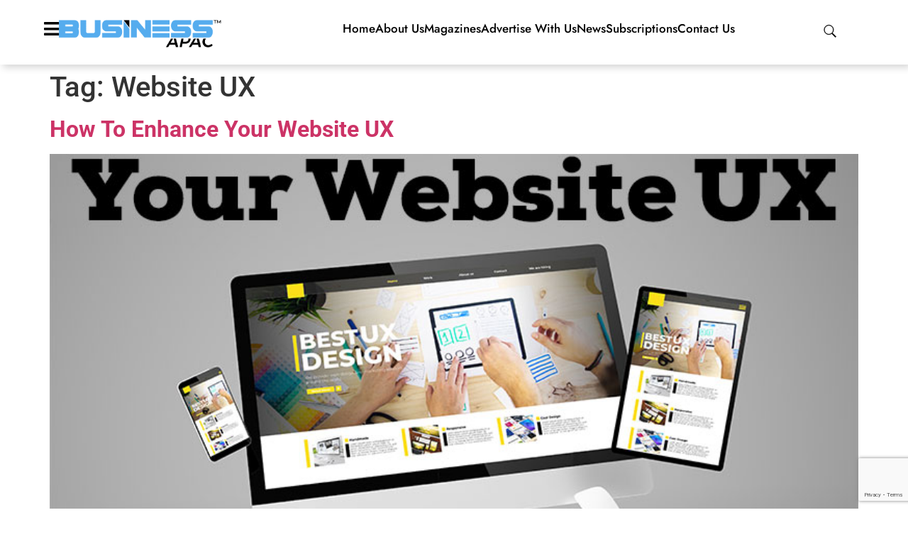

--- FILE ---
content_type: text/html; charset=UTF-8
request_url: https://www.businessapac.com/tag/website-ux/
body_size: 21583
content:
<!doctype html><html lang="en-US"><head>
 <script async src="https://www.googletagmanager.com/gtag/js?id=G-ECGZSRXPK3"></script> <script>window.dataLayer = window.dataLayer || [];
  function gtag(){dataLayer.push(arguments);}
  gtag('js', new Date());

  gtag('config', 'G-ECGZSRXPK3');</script> <script type="application/ld+json">{
  "@context": "https://schema.org",
  "@type": "Organization",
  "name": "Business APAC",
  "url": "https://www.businessapac.com/",
  "logo": "https://www.businessapac.com/wp-content/uploads/2024/12/BA-Logo.webp",
  "sameAs": [
    "https://www.facebook.com/businessapac",
    "https://www.linkedin.com/company/business-apac/",
    "https://www.instagram.com/_business_apac/",
    "https://x.com/businessapac"
  ],
  "contactPoint": {
    "@type": "ContactPoint",
    "telephone": "+91-9359641833",
    "contactType": "Customer Support",
    "areaServed": "APAC",
    "availableLanguage": ["English"]
  },
  "founder": {
    "@type": "Person",
    "name": "Business APAC Team"
  },
  "address": {
    "@type": "PostalAddress",
    "streetAddress": "Pune, Maharashtra",
    "addressLocality": "Pune",
    "addressRegion": "Maharashtra",
    "postalCode": "411057",
    "addressCountry": "IN"
  },
  "description": "Business APAC is Asia-Pacific’s leading business magazine that covers inspiring entrepreneurial success stories, industry insights, emerging business trends, and the latest business news. The magazine also offers premium business advertising opportunities and strategic branding solutions to help companies grow across the APAC region.",
  "foundingDate": "2018"
}</script> <meta charset="UTF-8"><meta name="viewport" content="width=device-width, initial-scale=1"><link rel="profile" href="https://gmpg.org/xfn/11"> <script>var theplus_ajax_url="https://www.businessapac.com/wp-admin/admin-ajax.php";var theplus_ajax_post_url="https://www.businessapac.com/wp-admin/admin-post.php";var theplus_nonce="781c0fee3e"</script> <meta name='robots' content='noindex, follow' /><title>Website UX | Business APAC</title><meta property="og:locale" content="en_US" /><meta property="og:type" content="article" /><meta property="og:title" content="Website UX Archives" /><meta property="og:url" content="https://www.businessapac.com/tag/website-ux/" /><meta property="og:site_name" content="Business APAC" /><meta name="twitter:card" content="summary_large_image" /> <script type="application/ld+json" class="yoast-schema-graph">{"@context":"https://schema.org","@graph":[{"@type":"CollectionPage","@id":"https://www.businessapac.com/tag/website-ux/","url":"https://www.businessapac.com/tag/website-ux/","name":"Website UX | Business APAC","isPartOf":{"@id":"https://www.businessapac.com/#website"},"primaryImageOfPage":{"@id":"https://www.businessapac.com/tag/website-ux/#primaryimage"},"image":{"@id":"https://www.businessapac.com/tag/website-ux/#primaryimage"},"thumbnailUrl":"https://www.businessapac.com/wp-content/uploads/2023/05/how-to-enhance-website-ux.jpg","breadcrumb":{"@id":"https://www.businessapac.com/tag/website-ux/#breadcrumb"},"inLanguage":"en-US"},{"@type":"ImageObject","inLanguage":"en-US","@id":"https://www.businessapac.com/tag/website-ux/#primaryimage","url":"https://www.businessapac.com/wp-content/uploads/2023/05/how-to-enhance-website-ux.jpg","contentUrl":"https://www.businessapac.com/wp-content/uploads/2023/05/how-to-enhance-website-ux.jpg","width":778,"height":552,"caption":"how-to-enhance-website-ux"},{"@type":"BreadcrumbList","@id":"https://www.businessapac.com/tag/website-ux/#breadcrumb","itemListElement":[{"@type":"ListItem","position":1,"name":"Home","item":"https://www.businessapac.com/"},{"@type":"ListItem","position":2,"name":"Website UX"}]},{"@type":"WebSite","@id":"https://www.businessapac.com/#website","url":"https://www.businessapac.com/","name":"Business APAC","description":"","publisher":{"@id":"https://www.businessapac.com/#organization"},"potentialAction":[{"@type":"SearchAction","target":{"@type":"EntryPoint","urlTemplate":"https://www.businessapac.com/?s={search_term_string}"},"query-input":{"@type":"PropertyValueSpecification","valueRequired":true,"valueName":"search_term_string"}}],"inLanguage":"en-US"},{"@type":"Organization","@id":"https://www.businessapac.com/#organization","name":"Business APAC","url":"https://www.businessapac.com/","logo":{"@type":"ImageObject","inLanguage":"en-US","@id":"https://www.businessapac.com/#/schema/logo/image/","url":"https://www.businessapac.com/wp-content/uploads/2021/01/cropped-Business-APAC-Logo.png","contentUrl":"https://www.businessapac.com/wp-content/uploads/2021/01/cropped-Business-APAC-Logo.png","width":317,"height":54,"caption":"Business APAC"},"image":{"@id":"https://www.businessapac.com/#/schema/logo/image/"}}]}</script> <link rel="alternate" type="application/rss+xml" title="Business APAC &raquo; Feed" href="https://www.businessapac.com/feed/" /><link rel="alternate" type="application/rss+xml" title="Business APAC &raquo; Comments Feed" href="https://www.businessapac.com/comments/feed/" /><link rel="alternate" type="application/rss+xml" title="Business APAC &raquo; Website UX Tag Feed" href="https://www.businessapac.com/tag/website-ux/feed/" /><style id='wp-img-auto-sizes-contain-inline-css'>img:is([sizes=auto i],[sizes^="auto," i]){contain-intrinsic-size:3000px 1500px}</style><style id='wp-emoji-styles-inline-css'>img.wp-smiley,img.emoji{display:inline!important;border:none!important;box-shadow:none!important;height:1em!important;width:1em!important;margin:0 0.07em!important;vertical-align:-0.1em!important;background:none!important;padding:0!important}</style><link data-optimized="1" rel='stylesheet' id='wp-block-library-css' href='https://www.businessapac.com/wp-content/litespeed/css/cfda7594b4a3845c0e70b1f06f7190a3.css?ver=1a60c' media='all' /><style id='global-styles-inline-css'>:root{--wp--preset--aspect-ratio--square:1;--wp--preset--aspect-ratio--4-3:4/3;--wp--preset--aspect-ratio--3-4:3/4;--wp--preset--aspect-ratio--3-2:3/2;--wp--preset--aspect-ratio--2-3:2/3;--wp--preset--aspect-ratio--16-9:16/9;--wp--preset--aspect-ratio--9-16:9/16;--wp--preset--color--black:#000000;--wp--preset--color--cyan-bluish-gray:#abb8c3;--wp--preset--color--white:#ffffff;--wp--preset--color--pale-pink:#f78da7;--wp--preset--color--vivid-red:#cf2e2e;--wp--preset--color--luminous-vivid-orange:#ff6900;--wp--preset--color--luminous-vivid-amber:#fcb900;--wp--preset--color--light-green-cyan:#7bdcb5;--wp--preset--color--vivid-green-cyan:#00d084;--wp--preset--color--pale-cyan-blue:#8ed1fc;--wp--preset--color--vivid-cyan-blue:#0693e3;--wp--preset--color--vivid-purple:#9b51e0;--wp--preset--gradient--vivid-cyan-blue-to-vivid-purple:linear-gradient(135deg,rgb(6,147,227) 0%,rgb(155,81,224) 100%);--wp--preset--gradient--light-green-cyan-to-vivid-green-cyan:linear-gradient(135deg,rgb(122,220,180) 0%,rgb(0,208,130) 100%);--wp--preset--gradient--luminous-vivid-amber-to-luminous-vivid-orange:linear-gradient(135deg,rgb(252,185,0) 0%,rgb(255,105,0) 100%);--wp--preset--gradient--luminous-vivid-orange-to-vivid-red:linear-gradient(135deg,rgb(255,105,0) 0%,rgb(207,46,46) 100%);--wp--preset--gradient--very-light-gray-to-cyan-bluish-gray:linear-gradient(135deg,rgb(238,238,238) 0%,rgb(169,184,195) 100%);--wp--preset--gradient--cool-to-warm-spectrum:linear-gradient(135deg,rgb(74,234,220) 0%,rgb(151,120,209) 20%,rgb(207,42,186) 40%,rgb(238,44,130) 60%,rgb(251,105,98) 80%,rgb(254,248,76) 100%);--wp--preset--gradient--blush-light-purple:linear-gradient(135deg,rgb(255,206,236) 0%,rgb(152,150,240) 100%);--wp--preset--gradient--blush-bordeaux:linear-gradient(135deg,rgb(254,205,165) 0%,rgb(254,45,45) 50%,rgb(107,0,62) 100%);--wp--preset--gradient--luminous-dusk:linear-gradient(135deg,rgb(255,203,112) 0%,rgb(199,81,192) 50%,rgb(65,88,208) 100%);--wp--preset--gradient--pale-ocean:linear-gradient(135deg,rgb(255,245,203) 0%,rgb(182,227,212) 50%,rgb(51,167,181) 100%);--wp--preset--gradient--electric-grass:linear-gradient(135deg,rgb(202,248,128) 0%,rgb(113,206,126) 100%);--wp--preset--gradient--midnight:linear-gradient(135deg,rgb(2,3,129) 0%,rgb(40,116,252) 100%);--wp--preset--font-size--small:13px;--wp--preset--font-size--medium:20px;--wp--preset--font-size--large:36px;--wp--preset--font-size--x-large:42px;--wp--preset--spacing--20:0.44rem;--wp--preset--spacing--30:0.67rem;--wp--preset--spacing--40:1rem;--wp--preset--spacing--50:1.5rem;--wp--preset--spacing--60:2.25rem;--wp--preset--spacing--70:3.38rem;--wp--preset--spacing--80:5.06rem;--wp--preset--shadow--natural:6px 6px 9px rgba(0, 0, 0, 0.2);--wp--preset--shadow--deep:12px 12px 50px rgba(0, 0, 0, 0.4);--wp--preset--shadow--sharp:6px 6px 0px rgba(0, 0, 0, 0.2);--wp--preset--shadow--outlined:6px 6px 0px -3px rgb(255, 255, 255), 6px 6px rgb(0, 0, 0);--wp--preset--shadow--crisp:6px 6px 0px rgb(0, 0, 0)}:root{--wp--style--global--content-size:800px;--wp--style--global--wide-size:1200px}:where(body){margin:0}.wp-site-blocks>.alignleft{float:left;margin-right:2em}.wp-site-blocks>.alignright{float:right;margin-left:2em}.wp-site-blocks>.aligncenter{justify-content:center;margin-left:auto;margin-right:auto}:where(.wp-site-blocks)>*{margin-block-start:24px;margin-block-end:0}:where(.wp-site-blocks)>:first-child{margin-block-start:0}:where(.wp-site-blocks)>:last-child{margin-block-end:0}:root{--wp--style--block-gap:24px}:root :where(.is-layout-flow)>:first-child{margin-block-start:0}:root :where(.is-layout-flow)>:last-child{margin-block-end:0}:root :where(.is-layout-flow)>*{margin-block-start:24px;margin-block-end:0}:root :where(.is-layout-constrained)>:first-child{margin-block-start:0}:root :where(.is-layout-constrained)>:last-child{margin-block-end:0}:root :where(.is-layout-constrained)>*{margin-block-start:24px;margin-block-end:0}:root :where(.is-layout-flex){gap:24px}:root :where(.is-layout-grid){gap:24px}.is-layout-flow>.alignleft{float:left;margin-inline-start:0;margin-inline-end:2em}.is-layout-flow>.alignright{float:right;margin-inline-start:2em;margin-inline-end:0}.is-layout-flow>.aligncenter{margin-left:auto!important;margin-right:auto!important}.is-layout-constrained>.alignleft{float:left;margin-inline-start:0;margin-inline-end:2em}.is-layout-constrained>.alignright{float:right;margin-inline-start:2em;margin-inline-end:0}.is-layout-constrained>.aligncenter{margin-left:auto!important;margin-right:auto!important}.is-layout-constrained>:where(:not(.alignleft):not(.alignright):not(.alignfull)){max-width:var(--wp--style--global--content-size);margin-left:auto!important;margin-right:auto!important}.is-layout-constrained>.alignwide{max-width:var(--wp--style--global--wide-size)}body .is-layout-flex{display:flex}.is-layout-flex{flex-wrap:wrap;align-items:center}.is-layout-flex>:is(*,div){margin:0}body .is-layout-grid{display:grid}.is-layout-grid>:is(*,div){margin:0}body{padding-top:0;padding-right:0;padding-bottom:0;padding-left:0}a:where(:not(.wp-element-button)){text-decoration:underline}:root :where(.wp-element-button,.wp-block-button__link){background-color:#32373c;border-width:0;color:#fff;font-family:inherit;font-size:inherit;font-style:inherit;font-weight:inherit;letter-spacing:inherit;line-height:inherit;padding-top:calc(0.667em + 2px);padding-right:calc(1.333em + 2px);padding-bottom:calc(0.667em + 2px);padding-left:calc(1.333em + 2px);text-decoration:none;text-transform:inherit}.has-black-color{color:var(--wp--preset--color--black)!important}.has-cyan-bluish-gray-color{color:var(--wp--preset--color--cyan-bluish-gray)!important}.has-white-color{color:var(--wp--preset--color--white)!important}.has-pale-pink-color{color:var(--wp--preset--color--pale-pink)!important}.has-vivid-red-color{color:var(--wp--preset--color--vivid-red)!important}.has-luminous-vivid-orange-color{color:var(--wp--preset--color--luminous-vivid-orange)!important}.has-luminous-vivid-amber-color{color:var(--wp--preset--color--luminous-vivid-amber)!important}.has-light-green-cyan-color{color:var(--wp--preset--color--light-green-cyan)!important}.has-vivid-green-cyan-color{color:var(--wp--preset--color--vivid-green-cyan)!important}.has-pale-cyan-blue-color{color:var(--wp--preset--color--pale-cyan-blue)!important}.has-vivid-cyan-blue-color{color:var(--wp--preset--color--vivid-cyan-blue)!important}.has-vivid-purple-color{color:var(--wp--preset--color--vivid-purple)!important}.has-black-background-color{background-color:var(--wp--preset--color--black)!important}.has-cyan-bluish-gray-background-color{background-color:var(--wp--preset--color--cyan-bluish-gray)!important}.has-white-background-color{background-color:var(--wp--preset--color--white)!important}.has-pale-pink-background-color{background-color:var(--wp--preset--color--pale-pink)!important}.has-vivid-red-background-color{background-color:var(--wp--preset--color--vivid-red)!important}.has-luminous-vivid-orange-background-color{background-color:var(--wp--preset--color--luminous-vivid-orange)!important}.has-luminous-vivid-amber-background-color{background-color:var(--wp--preset--color--luminous-vivid-amber)!important}.has-light-green-cyan-background-color{background-color:var(--wp--preset--color--light-green-cyan)!important}.has-vivid-green-cyan-background-color{background-color:var(--wp--preset--color--vivid-green-cyan)!important}.has-pale-cyan-blue-background-color{background-color:var(--wp--preset--color--pale-cyan-blue)!important}.has-vivid-cyan-blue-background-color{background-color:var(--wp--preset--color--vivid-cyan-blue)!important}.has-vivid-purple-background-color{background-color:var(--wp--preset--color--vivid-purple)!important}.has-black-border-color{border-color:var(--wp--preset--color--black)!important}.has-cyan-bluish-gray-border-color{border-color:var(--wp--preset--color--cyan-bluish-gray)!important}.has-white-border-color{border-color:var(--wp--preset--color--white)!important}.has-pale-pink-border-color{border-color:var(--wp--preset--color--pale-pink)!important}.has-vivid-red-border-color{border-color:var(--wp--preset--color--vivid-red)!important}.has-luminous-vivid-orange-border-color{border-color:var(--wp--preset--color--luminous-vivid-orange)!important}.has-luminous-vivid-amber-border-color{border-color:var(--wp--preset--color--luminous-vivid-amber)!important}.has-light-green-cyan-border-color{border-color:var(--wp--preset--color--light-green-cyan)!important}.has-vivid-green-cyan-border-color{border-color:var(--wp--preset--color--vivid-green-cyan)!important}.has-pale-cyan-blue-border-color{border-color:var(--wp--preset--color--pale-cyan-blue)!important}.has-vivid-cyan-blue-border-color{border-color:var(--wp--preset--color--vivid-cyan-blue)!important}.has-vivid-purple-border-color{border-color:var(--wp--preset--color--vivid-purple)!important}.has-vivid-cyan-blue-to-vivid-purple-gradient-background{background:var(--wp--preset--gradient--vivid-cyan-blue-to-vivid-purple)!important}.has-light-green-cyan-to-vivid-green-cyan-gradient-background{background:var(--wp--preset--gradient--light-green-cyan-to-vivid-green-cyan)!important}.has-luminous-vivid-amber-to-luminous-vivid-orange-gradient-background{background:var(--wp--preset--gradient--luminous-vivid-amber-to-luminous-vivid-orange)!important}.has-luminous-vivid-orange-to-vivid-red-gradient-background{background:var(--wp--preset--gradient--luminous-vivid-orange-to-vivid-red)!important}.has-very-light-gray-to-cyan-bluish-gray-gradient-background{background:var(--wp--preset--gradient--very-light-gray-to-cyan-bluish-gray)!important}.has-cool-to-warm-spectrum-gradient-background{background:var(--wp--preset--gradient--cool-to-warm-spectrum)!important}.has-blush-light-purple-gradient-background{background:var(--wp--preset--gradient--blush-light-purple)!important}.has-blush-bordeaux-gradient-background{background:var(--wp--preset--gradient--blush-bordeaux)!important}.has-luminous-dusk-gradient-background{background:var(--wp--preset--gradient--luminous-dusk)!important}.has-pale-ocean-gradient-background{background:var(--wp--preset--gradient--pale-ocean)!important}.has-electric-grass-gradient-background{background:var(--wp--preset--gradient--electric-grass)!important}.has-midnight-gradient-background{background:var(--wp--preset--gradient--midnight)!important}.has-small-font-size{font-size:var(--wp--preset--font-size--small)!important}.has-medium-font-size{font-size:var(--wp--preset--font-size--medium)!important}.has-large-font-size{font-size:var(--wp--preset--font-size--large)!important}.has-x-large-font-size{font-size:var(--wp--preset--font-size--x-large)!important}:root :where(.wp-block-pullquote){font-size:1.5em;line-height:1.6}</style><link data-optimized="1" rel='stylesheet' id='dashicons-css' href='https://www.businessapac.com/wp-content/litespeed/css/7eca1f6d5ed5384a57279c1f0ce8264d.css?ver=c31a5' media='all' /><link data-optimized="1" rel='stylesheet' id='portfolio-front-style-css' href='https://www.businessapac.com/wp-content/litespeed/css/273ce11be53d356a578fe39facad95b6.css?ver=a1098' media='all' /><link data-optimized="1" rel='stylesheet' id='contact-form-7-css' href='https://www.businessapac.com/wp-content/litespeed/css/a130833e1e5188f6057cc69f2d2b53f4.css?ver=d3503' media='all' /><link data-optimized="1" rel='stylesheet' id='theplus-plus-extra-adv-plus-extra-adv-css' href='https://www.businessapac.com/wp-content/litespeed/css/151bfb68832ee751de09115a15676210.css?ver=6d678' media='all' /><link data-optimized="1" rel='stylesheet' id='theplus-plus-header-extras-header-extras-css' href='https://www.businessapac.com/wp-content/litespeed/css/7bbf76fd99db5ca21815d62d6928ee25.css?ver=a16e7' media='all' /><link data-optimized="1" rel='stylesheet' id='hello-elementor-css' href='https://www.businessapac.com/wp-content/litespeed/css/75d456ef8b10ad3d4030b42a6f9b95ba.css?ver=da36c' media='all' /><link data-optimized="1" rel='stylesheet' id='hello-elementor-theme-style-css' href='https://www.businessapac.com/wp-content/litespeed/css/9470643c8842b5fb3bcdcaac53e7e356.css?ver=e63f2' media='all' /><link data-optimized="1" rel='stylesheet' id='hello-elementor-header-footer-css' href='https://www.businessapac.com/wp-content/litespeed/css/154463f1ab7c9453693837b718234c1a.css?ver=3eae1' media='all' /><link data-optimized="1" rel='stylesheet' id='elementor-frontend-css' href='https://www.businessapac.com/wp-content/litespeed/css/7c0dfd7e12e4766cca3db33930dd5931.css?ver=6c5c2' media='all' /><link data-optimized="1" rel='stylesheet' id='widget-image-css' href='https://www.businessapac.com/wp-content/litespeed/css/a203242730347bef7b85f45a0806b95e.css?ver=9edf5' media='all' /><link data-optimized="1" rel='stylesheet' id='widget-icon-list-css' href='https://www.businessapac.com/wp-content/litespeed/css/9067b8b480f2e4e08f68c359bcccfdc5.css?ver=d2c01' media='all' /><link data-optimized="1" rel='stylesheet' id='e-sticky-css' href='https://www.businessapac.com/wp-content/litespeed/css/af6b3fcc704d542cc84fcefba41b0500.css?ver=ac0af' media='all' /><link data-optimized="1" rel='stylesheet' id='widget-heading-css' href='https://www.businessapac.com/wp-content/litespeed/css/d744f1b748600dd5a8d32ac45d2c4065.css?ver=360ed' media='all' /><link data-optimized="1" rel='stylesheet' id='widget-form-css' href='https://www.businessapac.com/wp-content/litespeed/css/22a5beca80261895151091eb73cec4c1.css?ver=0aaa5' media='all' /><link data-optimized="1" rel='stylesheet' id='widget-social-icons-css' href='https://www.businessapac.com/wp-content/litespeed/css/d9fadeeaf17f0760aa969452c4cd5186.css?ver=ee70d' media='all' /><link data-optimized="1" rel='stylesheet' id='e-apple-webkit-css' href='https://www.businessapac.com/wp-content/litespeed/css/0d6c4412a8ccb6a83a131529458818bf.css?ver=d9b0a' media='all' /><link data-optimized="1" rel='stylesheet' id='elementor-icons-css' href='https://www.businessapac.com/wp-content/litespeed/css/4bb210728a8e6efcb95a1744728472fd.css?ver=f40f3' media='all' /><link data-optimized="1" rel='stylesheet' id='elementor-post-15211-css' href='https://www.businessapac.com/wp-content/litespeed/css/bae43bdad4447308692e7df0d2d37085.css?ver=83ce6' media='all' /><link data-optimized="1" rel='stylesheet' id='uael-frontend-css' href='https://www.businessapac.com/wp-content/litespeed/css/23f6f32064d27b1226947404a64aed51.css?ver=f8d69' media='all' /><link data-optimized="1" rel='stylesheet' id='uael-teammember-social-icons-css' href='https://www.businessapac.com/wp-content/litespeed/css/d9fadeeaf17f0760aa969452c4cd5186.css?ver=af607' media='all' /><link data-optimized="1" rel='stylesheet' id='uael-social-share-icons-brands-css' href='https://www.businessapac.com/wp-content/litespeed/css/7c10b0f0dcce5a6eb13502602ccb126a.css?ver=af7a5' media='all' /><link data-optimized="1" rel='stylesheet' id='uael-social-share-icons-fontawesome-css' href='https://www.businessapac.com/wp-content/litespeed/css/a3c3c8dd05a4ac1452aac18d26e67c93.css?ver=f4c80' media='all' /><link data-optimized="1" rel='stylesheet' id='uael-nav-menu-icons-css' href='https://www.businessapac.com/wp-content/litespeed/css/7a4b62cffb85f5ab433f3f74f8a14d8d.css?ver=8269f' media='all' /><link data-optimized="1" rel='stylesheet' id='font-awesome-5-all-css' href='https://www.businessapac.com/wp-content/litespeed/css/072a94ce39f90529a575fc22df6d5eda.css?ver=6e162' media='all' /><link data-optimized="1" rel='stylesheet' id='font-awesome-4-shim-css' href='https://www.businessapac.com/wp-content/litespeed/css/a7e191af3850ea759c83ddef63de33b9.css?ver=2a5aa' media='all' /><link data-optimized="1" rel='stylesheet' id='elementor-post-89666-css' href='https://www.businessapac.com/wp-content/litespeed/css/5396b050461f65ff274a453e70912890.css?ver=3f6f0' media='all' /><link data-optimized="1" rel='stylesheet' id='elementor-post-81136-css' href='https://www.businessapac.com/wp-content/litespeed/css/e45c274e2d3d94370897b0e1b5a808e0.css?ver=c5e08' media='all' /><link data-optimized="1" rel='stylesheet' id='elementor-gf-local-roboto-css' href='https://www.businessapac.com/wp-content/litespeed/css/3ecd868958e661cdeab071ef63a6e851.css?ver=93c71' media='all' /><link data-optimized="1" rel='stylesheet' id='elementor-gf-local-robotoslab-css' href='https://www.businessapac.com/wp-content/litespeed/css/2c8e66e5526bc68f5338f8a0c635128c.css?ver=a9ebc' media='all' /><link data-optimized="1" rel='stylesheet' id='elementor-gf-local-jost-css' href='https://www.businessapac.com/wp-content/litespeed/css/8a9a629ccba4433d615014d613de99f8.css?ver=a631f' media='all' /><link data-optimized="1" rel='stylesheet' id='elementor-gf-local-poppins-css' href='https://www.businessapac.com/wp-content/litespeed/css/034ec7d31164064ce1d6149f698cf974.css?ver=2367a' media='all' /><link data-optimized="1" rel='stylesheet' id='elementor-gf-local-montserrat-css' href='https://www.businessapac.com/wp-content/litespeed/css/2df8ec8019da28ff0ca20ad1f70d873d.css?ver=fde9b' media='all' /><link data-optimized="1" rel='stylesheet' id='elementor-icons-shared-0-css' href='https://www.businessapac.com/wp-content/litespeed/css/f775b6810e1ccdb4a19bc735bcd49626.css?ver=81aa4' media='all' /><link data-optimized="1" rel='stylesheet' id='elementor-icons-fa-solid-css' href='https://www.businessapac.com/wp-content/litespeed/css/d0137119f3704d63689964d6df85068d.css?ver=a5e7e' media='all' /><link data-optimized="1" rel='stylesheet' id='elementor-icons-fa-brands-css' href='https://www.businessapac.com/wp-content/litespeed/css/4a45b0498e99938681c906530fbb2188.css?ver=4f591' media='all' /><link data-optimized="1" rel='stylesheet' id='elementor-icons-fa-regular-css' href='https://www.businessapac.com/wp-content/litespeed/css/ee53db012fcf74099354caaec530cf2e.css?ver=b026f' media='all' /> <script src="https://www.businessapac.com/wp-includes/js/jquery/jquery.min.js?ver=3.7.1" id="jquery-core-js"></script> <script data-optimized="1" src="https://www.businessapac.com/wp-content/litespeed/js/0178200416809ccf0c4a4253ed58479e.js?ver=560aa" id="jquery-migrate-js"></script> <script data-optimized="1" src="https://www.businessapac.com/wp-content/litespeed/js/d32761d10abc3b6cc35b83fd14d6c174.js?ver=a835a" id="font-awesome-4-shim-js"></script> <link rel="https://api.w.org/" href="https://www.businessapac.com/wp-json/" /><link rel="alternate" title="JSON" type="application/json" href="https://www.businessapac.com/wp-json/wp/v2/tags/1006" /><link rel="EditURI" type="application/rsd+xml" title="RSD" href="https://www.businessapac.com/xmlrpc.php?rsd" /><meta name="generator" content="WordPress 6.9" /><meta name="generator" content="Elementor 3.33.4; features: additional_custom_breakpoints; settings: css_print_method-external, google_font-enabled, font_display-swap"><style>.e-con.e-parent:nth-of-type(n+4):not(.e-lazyloaded):not(.e-no-lazyload),.e-con.e-parent:nth-of-type(n+4):not(.e-lazyloaded):not(.e-no-lazyload) *{background-image:none!important}@media screen and (max-height:1024px){.e-con.e-parent:nth-of-type(n+3):not(.e-lazyloaded):not(.e-no-lazyload),.e-con.e-parent:nth-of-type(n+3):not(.e-lazyloaded):not(.e-no-lazyload) *{background-image:none!important}}@media screen and (max-height:640px){.e-con.e-parent:nth-of-type(n+2):not(.e-lazyloaded):not(.e-no-lazyload),.e-con.e-parent:nth-of-type(n+2):not(.e-lazyloaded):not(.e-no-lazyload) *{background-image:none!important}}</style><link rel="icon" href="https://www.businessapac.com/wp-content/uploads/2021/04/cropped-Business-APAC-Fevicon_64X64-32x32.png" sizes="32x32" /><link rel="icon" href="https://www.businessapac.com/wp-content/uploads/2021/04/cropped-Business-APAC-Fevicon_64X64-192x192.png" sizes="192x192" /><link rel="apple-touch-icon" href="https://www.businessapac.com/wp-content/uploads/2021/04/cropped-Business-APAC-Fevicon_64X64-180x180.png" /><meta name="msapplication-TileImage" content="https://www.businessapac.com/wp-content/uploads/2021/04/cropped-Business-APAC-Fevicon_64X64-270x270.png" /><style id="wp-custom-css">#site-content .lcp-container{display:grid;grid-template-columns:2fr 1fr;gap:40px;margin:0 auto;padding:50px 60px 60px 60px}#site-content .lcp-main{text-align:left}#site-content .lcp-title{font-family:"Jost",sans-serif;font-size:36px;font-weight:600;line-height:1.5em;color:#181823;;margin-bottom:15px}#site-content .lcp-share{margin-bottom:20px}#site-content .lcp-share a{margin:15px 0;padding:10px 3px 0 3px}#site-content .lcp-share .dashicons-facebook-alt{color:#fff;background-color:#3b5998;font-size:21px;padding:7px;border-radius:50%;display:inline}#site-content .lcp-share .dashicons-twitter{color:#fff;background-color:#1da1f2;font-size:21px;padding:7px;border-radius:50%;display:inline}#site-content .lcp-share .dashicons-pinterest{color:#fff;background-color:#bd081c;font-size:21px;padding:7px;border-radius:50%;display:inline}#site-content .lcp-share .dashicons-linkedin{color:#fff;background-color:#0077b5;font-size:21px;padding:7px;border-radius:50%;display:inline}#site-content .lcp-share .dashicons-youtube{color:#fff;background-color:#cd201f;font-size:21px;padding:7px;border-radius:50%;display:inline}#site-content .lcp-share .dashicons-instagram{color:#fff;background-color:#262626;font-size:21px;padding:7px;border-radius:50%;display:inline}#site-content .lcp-image img{padding:30px 0 30px 30px}#site-content .lcp-content{color:#373737;font-family:"Poppins",sans-serif;font-size:17px;font-weight:400;line-height:1.8em}#site-content .lcp-content h3{font-size:20px!important;font-weight:400!important}#site-content .lcp-category{font-weight:700;margin-top:20px}#site-content .lcp-sidebar{padding:30px;background-color:#fafafa;margin-left:30px}#site-content .lcp-sidebar-title{font-family:"Jost",sans-serif;font-size:20px;font-weight:600;color:#000;margin-bottom:15px;display:flex;align-items:center;gap:6px}#site-content .lcp-recent-posts{list-style:none;padding:0;margin:0}#site-content .lcp-recent-posts li{margin-bottom:10px;padding:20px 0}#site-content .lcp-recent-posts a{color:#252525;font-family:"Poppins",sans-serif;font-size:16px;font-weight:500;line-height:1.7em}#site-content .lcp-recent-posts a:hover{color:#0073aa}#site-content .rdesign{padding:40px 30px;border-top:1px solid #34343fa6;border-bottom:1px solid #34343fa6;display:flex;gap:34px;margin:0 60px;margin-bottom:60px}#site-content .rimg{width:20%;margin:auto}@media(max-width:768px) and (min-width:300px){#site-content .lcp-container{display:block;padding:50px 20px 60px 20px}#site-content .lcp-image img{padding:30px 0 30px 0}#site-content .lcp-sidebar{margin-left:0;margin-top:50px}}@media (max-width:768px) and (min-width:300px){#site-content .rdesign{display:block;padding:30px 0;margin:0 20px 50px 20px}#site-content .rimg{width:25%;margin:0}}</style></head><body class="archive tag tag-website-ux tag-1006 wp-custom-logo wp-embed-responsive wp-theme-hello-elementor hello-elementor-default elementor-default elementor-kit-15211"><a class="skip-link screen-reader-text" href="#content">Skip to content</a><div data-elementor-type="header" data-elementor-id="89666" class="elementor elementor-89666 elementor-location-header" data-elementor-post-type="elementor_library"><div class="elementor-element elementor-element-db0518f e-con-full Header-2 elementor-hidden-mobile e-flex e-con e-child" data-id="db0518f" data-element_type="container" data-settings="{&quot;background_background&quot;:&quot;classic&quot;,&quot;sticky&quot;:&quot;top&quot;,&quot;sticky_on&quot;:[&quot;desktop&quot;,&quot;tablet&quot;,&quot;mobile&quot;],&quot;sticky_offset&quot;:0,&quot;sticky_effects_offset&quot;:0,&quot;sticky_anchor_link_offset&quot;:0}"><div class="elementor-element elementor-element-c8ecea7 e-con-full e-flex e-con e-child" data-id="c8ecea7" data-element_type="container"><div class="elementor-element elementor-element-8df43b3 elementor-view-default elementor-widget elementor-widget-icon" data-id="8df43b3" data-element_type="widget" data-widget_type="icon.default"><div class="elementor-widget-container"><div class="elementor-icon-wrapper">
<a class="elementor-icon" href="#elementor-action%3Aaction%3Dpopup%3Aopen%26settings%3DeyJpZCI6Ijg1Mzk1IiwidG9nZ2xlIjpmYWxzZX0%3D">
<i aria-hidden="true" class="fas fa-bars"></i>			</a></div></div></div><div class="elementor-element elementor-element-84d6f98 elementor-widget elementor-widget-image" data-id="84d6f98" data-element_type="widget" data-widget_type="image.default"><div class="elementor-widget-container">
<a href="https://www.businessapac.com/">
<img width="317" height="54" src="https://www.businessapac.com/wp-content/uploads/2021/01/cropped-Business-APAC-Logo.png" class="attachment-full size-full wp-image-15221" alt="Business APAC Logo" srcset="https://www.businessapac.com/wp-content/uploads/2021/01/cropped-Business-APAC-Logo.png 317w, https://www.businessapac.com/wp-content/uploads/2021/01/cropped-Business-APAC-Logo-300x51.png 300w" sizes="(max-width: 317px) 100vw, 317px" />								</a></div></div></div><div class="elementor-element elementor-element-63f3d0d e-con-full e-flex e-con e-child" data-id="63f3d0d" data-element_type="container" data-settings="{&quot;background_background&quot;:&quot;classic&quot;}"><div class="elementor-element elementor-element-57ee0b6 elementor-icon-list--layout-inline elementor-align-center elementor-list-item-link-full_width elementor-widget elementor-widget-icon-list" data-id="57ee0b6" data-element_type="widget" data-widget_type="icon-list.default"><div class="elementor-widget-container"><ul class="elementor-icon-list-items elementor-inline-items"><li class="elementor-icon-list-item elementor-inline-item">
<a href="https://www.businessapac.com/"><span class="elementor-icon-list-text">Home</span>
</a></li><li class="elementor-icon-list-item elementor-inline-item">
<a href="https://www.businessapac.com/about-us/"><span class="elementor-icon-list-text">About Us</span>
</a></li><li class="elementor-icon-list-item elementor-inline-item">
<a href="https://www.businessapac.com/magazine/"><span class="elementor-icon-list-text">Magazines</span>
</a></li><li class="elementor-icon-list-item elementor-inline-item">
<a href="https://www.businessapac.com/advertise-with-us/"><span class="elementor-icon-list-text">Advertise With Us</span>
</a></li><li class="elementor-icon-list-item elementor-inline-item">
<a href="https://www.businessapac.com/category/news/"><span class="elementor-icon-list-text">News</span>
</a></li><li class="elementor-icon-list-item elementor-inline-item">
<a href="https://www.businessapac.com/subscription/"><span class="elementor-icon-list-text">Subscriptions</span>
</a></li><li class="elementor-icon-list-item elementor-inline-item">
<a href="https://www.businessapac.com/contact-us/"><span class="elementor-icon-list-text">Contact Us</span>
</a></li></ul></div></div></div><div class="elementor-element elementor-element-03bd2c6 e-con-full e-flex e-con e-child" data-id="03bd2c6" data-element_type="container"><div class="elementor-element elementor-element-c867dd3 elementor-widget elementor-widget-tp-header-extras" data-id="c867dd3" data-element_type="widget" data-widget_type="tp-header-extras.default"><div class="elementor-widget-container"><div class="header-extra-icons"><div class="header-icons-inner"><ul class="icons-content-list"><li class="search-icon elementor-repeater-item-6ea56fe "><div class="content-icon-list"><div class="plus-post-search-icon style-1"><?xml version="1.0" encoding="UTF-8"?><svg xmlns="http://www.w3.org/2000/svg" xmlns:xlink="http://www.w3.org/1999/xlink" viewBox="0 0 50 50" version="1.1" width="100px" height="100px"><g id="surface1"><path style=" " d="M 21 3 C 11.621094 3 4 10.621094 4 20 C 4 29.378906 11.621094 37 21 37 C 24.710938 37 28.140625 35.804688 30.9375 33.78125 L 44.09375 46.90625 L 46.90625 44.09375 L 33.90625 31.0625 C 36.460938 28.085938 38 24.222656 38 20 C 38 10.621094 30.378906 3 21 3 Z M 21 5 C 29.296875 5 36 11.703125 36 20 C 36 28.296875 29.296875 35 21 35 C 12.703125 35 6 28.296875 6 20 C 6 11.703125 12.703125 5 21 5 Z "/></g></svg></div><div class="plus-search-form plus-search-form-content style-1 " data-style="style-1"><div class="plus-search-close"><div class="search-close"></div></div><div class="plus-search-section"><form action="https://www.businessapac.com" method="get"><input type="text" class="plus-search-field" placeholder="Search..." name="s" autocomplete="off"><div class="plus-submit-icon-container"><button type="submit" class="plus-search-submit""><svg xmlns="http://www.w3.org/2000/svg" xmlns:xlink="http://www.w3.org/1999/xlink" viewBox="0 0 50 50" version="1.1" width="100px" height="100px"><g id="surface1"><path style=" " d="M 21 3 C 11.621094 3 4 10.621094 4 20 C 4 29.378906 11.621094 37 21 37 C 24.710938 37 28.140625 35.804688 30.9375 33.78125 L 44.09375 46.90625 L 46.90625 44.09375 L 33.90625 31.0625 C 36.460938 28.085938 38 24.222656 38 20 C 38 10.621094 30.378906 3 21 3 Z M 21 5 C 29.296875 5 36 11.703125 36 20 C 36 28.296875 29.296875 35 21 35 C 12.703125 35 6 28.296875 6 20 C 6 11.703125 12.703125 5 21 5 Z "></path></g></svg></button></div></form></div></div></div></li></ul></div></div></div></div></div></div><div class="elementor-element elementor-element-c65d0d3 e-con-full Header-2 elementor-hidden-desktop elementor-hidden-tablet e-flex e-con e-child" data-id="c65d0d3" data-element_type="container" data-settings="{&quot;background_background&quot;:&quot;classic&quot;,&quot;sticky&quot;:&quot;top&quot;,&quot;sticky_on&quot;:[&quot;desktop&quot;,&quot;tablet&quot;,&quot;mobile&quot;],&quot;sticky_offset&quot;:0,&quot;sticky_effects_offset&quot;:0,&quot;sticky_anchor_link_offset&quot;:0}"><div class="elementor-element elementor-element-cdb5bba e-con-full e-flex e-con e-child" data-id="cdb5bba" data-element_type="container"><div class="elementor-element elementor-element-2209cc5 elementor-view-default elementor-widget elementor-widget-icon" data-id="2209cc5" data-element_type="widget" data-widget_type="icon.default"><div class="elementor-widget-container"><div class="elementor-icon-wrapper">
<a class="elementor-icon" href="#elementor-action%3Aaction%3Dpopup%3Aopen%26settings%3DeyJpZCI6Ijg1Mzk1IiwidG9nZ2xlIjpmYWxzZX0%3D">
<i aria-hidden="true" class="fas fa-bars"></i>			</a></div></div></div></div><div class="elementor-element elementor-element-cfca6a4 e-con-full e-flex e-con e-child" data-id="cfca6a4" data-element_type="container"><div class="elementor-element elementor-element-bbb0b8a elementor-widget elementor-widget-image" data-id="bbb0b8a" data-element_type="widget" data-widget_type="image.default"><div class="elementor-widget-container">
<img width="317" height="54" src="https://www.businessapac.com/wp-content/uploads/2021/01/cropped-Business-APAC-Logo.png" class="attachment-full size-full wp-image-15221" alt="Business APAC Logo" srcset="https://www.businessapac.com/wp-content/uploads/2021/01/cropped-Business-APAC-Logo.png 317w, https://www.businessapac.com/wp-content/uploads/2021/01/cropped-Business-APAC-Logo-300x51.png 300w" sizes="(max-width: 317px) 100vw, 317px" /></div></div></div><div class="elementor-element elementor-element-7166c20 e-con-full e-flex e-con e-child" data-id="7166c20" data-element_type="container"><div class="elementor-element elementor-element-7f96716 elementor-widget elementor-widget-tp-header-extras" data-id="7f96716" data-element_type="widget" data-widget_type="tp-header-extras.default"><div class="elementor-widget-container"><div class="header-extra-icons"><div class="header-icons-inner"><ul class="icons-content-list"><li class="search-icon elementor-repeater-item-6ea56fe "><div class="content-icon-list"><div class="plus-post-search-icon style-1"><?xml version="1.0" encoding="UTF-8"?><svg xmlns="http://www.w3.org/2000/svg" xmlns:xlink="http://www.w3.org/1999/xlink" viewBox="0 0 50 50" version="1.1" width="100px" height="100px"><g id="surface1"><path style=" " d="M 21 3 C 11.621094 3 4 10.621094 4 20 C 4 29.378906 11.621094 37 21 37 C 24.710938 37 28.140625 35.804688 30.9375 33.78125 L 44.09375 46.90625 L 46.90625 44.09375 L 33.90625 31.0625 C 36.460938 28.085938 38 24.222656 38 20 C 38 10.621094 30.378906 3 21 3 Z M 21 5 C 29.296875 5 36 11.703125 36 20 C 36 28.296875 29.296875 35 21 35 C 12.703125 35 6 28.296875 6 20 C 6 11.703125 12.703125 5 21 5 Z "/></g></svg></div><div class="plus-search-form plus-search-form-content style-1 " data-style="style-1"><div class="plus-search-close"><div class="search-close"></div></div><div class="plus-search-section"><form action="https://www.businessapac.com" method="get"><input type="text" class="plus-search-field" placeholder="Search..." name="s" autocomplete="off"><div class="plus-submit-icon-container"><button type="submit" class="plus-search-submit""><svg xmlns="http://www.w3.org/2000/svg" xmlns:xlink="http://www.w3.org/1999/xlink" viewBox="0 0 50 50" version="1.1" width="100px" height="100px"><g id="surface1"><path style=" " d="M 21 3 C 11.621094 3 4 10.621094 4 20 C 4 29.378906 11.621094 37 21 37 C 24.710938 37 28.140625 35.804688 30.9375 33.78125 L 44.09375 46.90625 L 46.90625 44.09375 L 33.90625 31.0625 C 36.460938 28.085938 38 24.222656 38 20 C 38 10.621094 30.378906 3 21 3 Z M 21 5 C 29.296875 5 36 11.703125 36 20 C 36 28.296875 29.296875 35 21 35 C 12.703125 35 6 28.296875 6 20 C 6 11.703125 12.703125 5 21 5 Z "></path></g></svg></button></div></form></div></div></div></li></ul></div></div></div></div></div></div></div><main id="content" class="site-main"><div class="page-header"><h1 class="entry-title">Tag: <span>Website UX</span></h1></div><div class="page-content"><article class="post"><h2 class="entry-title"><a href="https://www.businessapac.com/how-to-enhance-website-ux/"><strong>How To Enhance Your Website UX</strong></a></h2><a href="https://www.businessapac.com/how-to-enhance-website-ux/"><img fetchpriority="high" width="778" height="552" src="https://www.businessapac.com/wp-content/uploads/2023/05/how-to-enhance-website-ux.jpg" class="attachment-large size-large wp-post-image" alt="how-to-enhance-website-ux" decoding="async" srcset="https://www.businessapac.com/wp-content/uploads/2023/05/how-to-enhance-website-ux.jpg 778w, https://www.businessapac.com/wp-content/uploads/2023/05/how-to-enhance-website-ux-300x213.jpg 300w, https://www.businessapac.com/wp-content/uploads/2023/05/how-to-enhance-website-ux-768x545.jpg 768w" sizes="(max-width: 778px) 100vw, 778px" /></a><p>When it comes to the different elements that make up an effective website, user experience (UX) is one of the most important considerations. When visitors trust they can find what they need and accomplish what they want on your website, it can lead to increased engagement, improved customer satisfaction, and higher conversion rates. However, enhancing [&hellip;]</p></article></div></main><div data-elementor-type="footer" data-elementor-id="81136" class="elementor elementor-81136 elementor-location-footer" data-elementor-post-type="elementor_library"><div class="elementor-element elementor-element-9418632 e-con-full e-flex e-con e-parent" data-id="9418632" data-element_type="container" data-settings="{&quot;background_background&quot;:&quot;gradient&quot;}"><div class="elementor-element elementor-element-43c83bd e-flex e-con-boxed e-con e-child" data-id="43c83bd" data-element_type="container" data-settings="{&quot;background_background&quot;:&quot;classic&quot;}"><div class="e-con-inner"><div class="elementor-element elementor-element-9cec7c9 e-con-full e-flex e-con e-child" data-id="9cec7c9" data-element_type="container"><div class="elementor-element elementor-element-66daa97 elementor-widget elementor-widget-heading" data-id="66daa97" data-element_type="widget" data-widget_type="heading.default"><div class="elementor-widget-container"><h2 class="elementor-heading-title elementor-size-default">Subscribe to our newsletters</h2></div></div><div class="elementor-element elementor-element-f832ca0 elementor-widget elementor-widget-text-editor" data-id="f832ca0" data-element_type="widget" data-widget_type="text-editor.default"><div class="elementor-widget-container"><p><span style="font-weight: 400;">Unlock exclusive business insights, emerging trends, and key updates from the Asia-Pacific, delivered directly to your inbox.</span></p></div></div></div><div class="elementor-element elementor-element-28cf996 e-con-full e-flex e-con e-child" data-id="28cf996" data-element_type="container"><div class="elementor-element elementor-element-4e41be4 elementor-button-align-stretch elementor-widget elementor-widget-form" data-id="4e41be4" data-element_type="widget" data-settings="{&quot;step_next_label&quot;:&quot;Next&quot;,&quot;step_previous_label&quot;:&quot;Previous&quot;,&quot;button_width&quot;:&quot;100&quot;,&quot;step_type&quot;:&quot;number_text&quot;,&quot;step_icon_shape&quot;:&quot;circle&quot;}" data-widget_type="form.default"><div class="elementor-widget-container"><form class="elementor-form" method="post" name="Common footer">
<input type="hidden" name="post_id" value="81136"/>
<input type="hidden" name="form_id" value="4e41be4"/>
<input type="hidden" name="referer_title" value="B2B Globy: Your Gateway to Asian Textiles" /><input type="hidden" name="queried_id" value="92581"/><div class="elementor-form-fields-wrapper elementor-labels-"><div class="elementor-field-type-text elementor-field-group elementor-column elementor-field-group-name elementor-col-100 elementor-field-required">
<label for="form-field-name" class="elementor-field-label elementor-screen-only">
name							</label>
<input size="1" type="text" name="form_fields[name]" id="form-field-name" class="elementor-field elementor-size-sm  elementor-field-textual" placeholder="Name*" required="required"></div><div class="elementor-field-type-email elementor-field-group elementor-column elementor-field-group-email elementor-col-100 elementor-field-required">
<label for="form-field-email" class="elementor-field-label elementor-screen-only">
email							</label>
<input size="1" type="email" name="form_fields[email]" id="form-field-email" class="elementor-field elementor-size-sm  elementor-field-textual" placeholder="Email*" required="required"></div><div class="elementor-field-group elementor-column elementor-field-type-submit elementor-col-100 e-form__buttons">
<button class="elementor-button elementor-size-sm" type="submit">
<span class="elementor-button-content-wrapper">
<span class="elementor-button-text">Send →</span>
</span>
</button></div></div></form></div></div></div></div></div><div class="elementor-element elementor-element-96b9206 e-con-full e-flex e-con e-child" data-id="96b9206" data-element_type="container"><div class="elementor-element elementor-element-42d0eab e-con-full e-flex e-con e-child" data-id="42d0eab" data-element_type="container" data-settings="{&quot;background_background&quot;:&quot;classic&quot;}"><div class="elementor-element elementor-element-7cb82d5 e-con-full e-flex e-con e-child" data-id="7cb82d5" data-element_type="container"><div class="elementor-element elementor-element-92b63d5 elementor-widget elementor-widget-image" data-id="92b63d5" data-element_type="widget" data-widget_type="image.default"><div class="elementor-widget-container">
<a href="https://www.businessapac.com/">
<img width="318" height="57" src="https://www.businessapac.com/wp-content/uploads/2024/12/BA-Logo.webp" class="attachment-full size-full wp-image-70182" alt="BAPAC Logo" srcset="https://www.businessapac.com/wp-content/uploads/2024/12/BA-Logo.webp 318w, https://www.businessapac.com/wp-content/uploads/2024/12/BA-Logo-300x54.webp 300w" sizes="(max-width: 318px) 100vw, 318px" />								</a></div></div><div class="elementor-element elementor-element-c765825 elementor-widget elementor-widget-text-editor" data-id="c765825" data-element_type="widget" data-widget_type="text-editor.default"><div class="elementor-widget-container"><p><span style="font-weight: 400;">For decades, the West led global business. Now, Asia-Pacific is rising, fueled by its economic dynamism. Business APAC tracks this shift, bringing you insights into APAC&#8217;s growth in business and technology</span></p></div></div><div class="elementor-element elementor-element-830d11a e-grid-align-left elementor-shape-circle elementor-grid-0 elementor-widget elementor-widget-social-icons" data-id="830d11a" data-element_type="widget" data-widget_type="social-icons.default"><div class="elementor-widget-container"><div class="elementor-social-icons-wrapper elementor-grid" role="list">
<span class="elementor-grid-item" role="listitem">
<a class="elementor-icon elementor-social-icon elementor-social-icon-facebook elementor-repeater-item-74ef44e" href="https://www.facebook.com/BusinessAPAC" target="_blank">
<span class="elementor-screen-only">Facebook</span>
<i aria-hidden="true" class="fab fa-facebook"></i>					</a>
</span>
<span class="elementor-grid-item" role="listitem">
<a class="elementor-icon elementor-social-icon elementor-social-icon-twitter elementor-repeater-item-47873e4" href="https://x.com/BusinessApac" target="_blank">
<span class="elementor-screen-only">Twitter</span>
<i aria-hidden="true" class="fab fa-twitter"></i>					</a>
</span>
<span class="elementor-grid-item" role="listitem">
<a class="elementor-icon elementor-social-icon elementor-social-icon-youtube elementor-repeater-item-05dcfe6" href="https://www.youtube.com/@businessapac" target="_blank">
<span class="elementor-screen-only">Youtube</span>
<i aria-hidden="true" class="fab fa-youtube"></i>					</a>
</span>
<span class="elementor-grid-item" role="listitem">
<a class="elementor-icon elementor-social-icon elementor-social-icon-instagram elementor-repeater-item-42d1173" href="https://www.instagram.com/_business_apac/" target="_blank">
<span class="elementor-screen-only">Instagram</span>
<i aria-hidden="true" class="fab fa-instagram"></i>					</a>
</span>
<span class="elementor-grid-item" role="listitem">
<a class="elementor-icon elementor-social-icon elementor-social-icon-pinterest elementor-repeater-item-1cee7c1" href="https://in.pinterest.com/businessapac21/" target="_blank">
<span class="elementor-screen-only">Pinterest</span>
<i aria-hidden="true" class="fab fa-pinterest"></i>					</a>
</span>
<span class="elementor-grid-item" role="listitem">
<a class="elementor-icon elementor-social-icon elementor-social-icon-linkedin elementor-repeater-item-d551b3e" href="https://www.linkedin.com/company/business-apac/" target="_blank">
<span class="elementor-screen-only">Linkedin</span>
<i aria-hidden="true" class="fab fa-linkedin"></i>					</a>
</span></div></div></div></div><div class="elementor-element elementor-element-56ac482 e-con-full e-flex e-con e-child" data-id="56ac482" data-element_type="container"><div class="elementor-element elementor-element-89ed54b elementor-widget elementor-widget-heading" data-id="89ed54b" data-element_type="widget" data-widget_type="heading.default"><div class="elementor-widget-container"><h2 class="elementor-heading-title elementor-size-default">Quick Links</h2></div></div><div class="elementor-element elementor-element-fcaec04 elementor-icon-list--layout-traditional elementor-list-item-link-full_width elementor-widget elementor-widget-icon-list" data-id="fcaec04" data-element_type="widget" data-widget_type="icon-list.default"><div class="elementor-widget-container"><ul class="elementor-icon-list-items"><li class="elementor-icon-list-item">
<a href="https://www.businessapac.com/"><span class="elementor-icon-list-text">Home</span>
</a></li><li class="elementor-icon-list-item">
<a href="https://www.businessapac.com/about-us/"><span class="elementor-icon-list-text">About Us</span>
</a></li><li class="elementor-icon-list-item">
<a href="https://www.businessapac.com/contact-us/"><span class="elementor-icon-list-text">Contact Us</span>
</a></li><li class="elementor-icon-list-item">
<a href="https://www.businessapac.com/privacy-policy/"><span class="elementor-icon-list-text">Privacy Policy</span>
</a></li><li class="elementor-icon-list-item">
<a href="https://www.businessapac.com/terms-conditions/"><span class="elementor-icon-list-text">Terms &amp; Conditions</span>
</a></li></ul></div></div></div><div class="elementor-element elementor-element-204ffaa e-con-full e-flex e-con e-child" data-id="204ffaa" data-element_type="container"><div class="elementor-element elementor-element-5ae7290 elementor-widget elementor-widget-heading" data-id="5ae7290" data-element_type="widget" data-widget_type="heading.default"><div class="elementor-widget-container"><h2 class="elementor-heading-title elementor-size-default">Our Services</h2></div></div><div class="elementor-element elementor-element-aa309ba elementor-icon-list--layout-traditional elementor-list-item-link-full_width elementor-widget elementor-widget-icon-list" data-id="aa309ba" data-element_type="widget" data-widget_type="icon-list.default"><div class="elementor-widget-container"><ul class="elementor-icon-list-items"><li class="elementor-icon-list-item">
<a href="https://www.businessapac.com/magazine/"><span class="elementor-icon-list-text">Magazines</span>
</a></li><li class="elementor-icon-list-item">
<a href="https://www.businessapac.com/advertise-with-us/"><span class="elementor-icon-list-text">Advertise With Us</span>
</a></li><li class="elementor-icon-list-item">
<a href="https://www.businessapac.com/guest-post/"><span class="elementor-icon-list-text">Guest Posts</span>
</a></li><li class="elementor-icon-list-item">
<a href="https://www.businessapac.com/category/press-release/"><span class="elementor-icon-list-text">Press Releases</span>
</a></li><li class="elementor-icon-list-item">
<a href="https://www.businessapac.com/subscription/"><span class="elementor-icon-list-text">Subscriptions</span>
</a></li></ul></div></div></div><div class="elementor-element elementor-element-d80a2a5 e-con-full e-flex e-con e-child" data-id="d80a2a5" data-element_type="container"><div class="elementor-element elementor-element-3f7c2e9 elementor-widget elementor-widget-heading" data-id="3f7c2e9" data-element_type="widget" data-widget_type="heading.default"><div class="elementor-widget-container"><h2 class="elementor-heading-title elementor-size-default">Categories</h2></div></div><div class="elementor-element elementor-element-3527aba elementor-icon-list--layout-traditional elementor-list-item-link-full_width elementor-widget elementor-widget-icon-list" data-id="3527aba" data-element_type="widget" data-widget_type="icon-list.default"><div class="elementor-widget-container"><ul class="elementor-icon-list-items"><li class="elementor-icon-list-item">
<a href="https://www.businessapac.com/category/tech-innovations/"><span class="elementor-icon-list-text">Tech Innovations</span>
</a></li><li class="elementor-icon-list-item">
<a href="https://www.businessapac.com/category/business-coverage/"><span class="elementor-icon-list-text">Business Coverage</span>
</a></li><li class="elementor-icon-list-item">
<a href="https://www.businessapac.com/category/news/"><span class="elementor-icon-list-text">News</span>
</a></li><li class="elementor-icon-list-item">
<a href="https://www.businessapac.com/category/startups/"><span class="elementor-icon-list-text">Startups</span>
</a></li><li class="elementor-icon-list-item">
<a href="https://www.businessapac.com/category/business-briefs/"><span class="elementor-icon-list-text">Business Briefs</span>
</a></li></ul></div></div></div><div class="elementor-element elementor-element-26b8885 e-con-full e-flex e-con e-child" data-id="26b8885" data-element_type="container"><div class="elementor-element elementor-element-ae76a17 elementor-widget elementor-widget-heading" data-id="ae76a17" data-element_type="widget" data-widget_type="heading.default"><div class="elementor-widget-container"><h2 class="elementor-heading-title elementor-size-default">Contact Info</h2></div></div><div class="elementor-element elementor-element-7c1921e elementor-icon-list--layout-traditional elementor-list-item-link-full_width elementor-widget elementor-widget-icon-list" data-id="7c1921e" data-element_type="widget" data-widget_type="icon-list.default"><div class="elementor-widget-container"><ul class="elementor-icon-list-items"><li class="elementor-icon-list-item">
<a href="mailto:info@businessapac.com"><span class="elementor-icon-list-icon">
<i aria-hidden="true" class="far fa-envelope"></i>						</span>
<span class="elementor-icon-list-text">info@businessapac.com</span>
</a></li><li class="elementor-icon-list-item">
<a href="tel:+91-7666256451"><span class="elementor-icon-list-icon">
<i aria-hidden="true" class="fas fa-phone-alt"></i>						</span>
<span class="elementor-icon-list-text">+91-7666256451</span>
</a></li></ul></div></div></div></div></div></div><div class="elementor-element elementor-element-0a72d27 e-flex e-con-boxed e-con e-parent" data-id="0a72d27" data-element_type="container" data-settings="{&quot;background_background&quot;:&quot;classic&quot;}"><div class="e-con-inner"><div class="elementor-element elementor-element-2ea51ee elementor-widget elementor-widget-text-editor" data-id="2ea51ee" data-element_type="widget" data-widget_type="text-editor.default"><div class="elementor-widget-container"><p>Copyright © 2025 &#8211; Business APAC. All Right Reserved.</p></div></div></div></div></div> <script type="speculationrules">{"prefetch":[{"source":"document","where":{"and":[{"href_matches":"/*"},{"not":{"href_matches":["/wp-*.php","/wp-admin/*","/wp-content/uploads/*","/wp-content/*","/wp-content/plugins/*","/wp-content/themes/hello-elementor/*","/*\\?(.+)"]}},{"not":{"selector_matches":"a[rel~=\"nofollow\"]"}},{"not":{"selector_matches":".no-prefetch, .no-prefetch a"}}]},"eagerness":"conservative"}]}</script> <div data-elementor-type="popup" data-elementor-id="85395" class="elementor elementor-85395 elementor-location-popup" data-elementor-settings="{&quot;entrance_animation&quot;:&quot;slideInLeft&quot;,&quot;exit_animation&quot;:&quot;slideInLeft&quot;,&quot;entrance_animation_duration&quot;:{&quot;unit&quot;:&quot;px&quot;,&quot;size&quot;:1.2,&quot;sizes&quot;:[]},&quot;a11y_navigation&quot;:&quot;yes&quot;,&quot;timing&quot;:[]}" data-elementor-post-type="elementor_library"><div class="elementor-element elementor-element-2291a2e e-con-full e-flex e-con e-parent" data-id="2291a2e" data-element_type="container" data-settings="{&quot;background_background&quot;:&quot;classic&quot;}"><div class="elementor-element elementor-element-bf40494 e-con-full e-flex e-con e-child" data-id="bf40494" data-element_type="container"><div class="elementor-element elementor-element-65ff7d9 elementor-widget elementor-widget-image" data-id="65ff7d9" data-element_type="widget" data-widget_type="image.default"><div class="elementor-widget-container">
<a href="https://www.businessapac.com/">
<img width="318" height="57" src="https://www.businessapac.com/wp-content/uploads/2024/12/BA-Logo.webp" class="attachment-full size-full wp-image-70182" alt="BAPAC Logo" srcset="https://www.businessapac.com/wp-content/uploads/2024/12/BA-Logo.webp 318w, https://www.businessapac.com/wp-content/uploads/2024/12/BA-Logo-300x54.webp 300w" sizes="(max-width: 318px) 100vw, 318px" />								</a></div></div><div class="elementor-element elementor-element-49af261 uael-nav-menu__breakpoint-none uael-nav-menu__align-left uael-submenu-icon-arrow uael-link-redirect-child elementor-widget elementor-widget-uael-nav-menu" data-id="49af261" data-element_type="widget" data-widget_type="uael-nav-menu.default"><div class="elementor-widget-container"><div class="uael-nav-menu uael-layout-vertical uael-nav-menu-layout" data-layout="vertical"><div role="button" class="uael-nav-menu__toggle elementor-clickable">
<span class="screen-reader-text">Main Menu</span><div class="uael-nav-menu-icon"></div></div><nav class="uael-nav-menu__layout-vertical uael-nav-menu__submenu-arrow" data-toggle-icon="" data-close-icon="" data-full-width=""><ul id="menu-1-49af261" class="uael-nav-menu"><li id="menu-item-15185" class="aa menu-item menu-item-type-post_type menu-item-object-page menu-item-home parent uael-creative-menu"><a href="https://www.businessapac.com/" class = "uael-menu-item">Home</a></li><li id="menu-item-17058" class="menu-item menu-item-type-custom menu-item-object-custom menu-item-has-children parent uael-has-submenu uael-creative-menu"><div class="uael-has-submenu-container"><a href="/category/tech-innovations/" class = "uael-menu-item">Tech Innovations<span class='uael-menu-toggle sub-arrow uael-menu-child-0'><i class='fa'></i></span></a></div><ul class="sub-menu"><li id="menu-item-31300" class="menu-item menu-item-type-taxonomy menu-item-object-category uael-creative-menu"><a href="https://www.businessapac.com/category/tech-innovations/big-data/" class = "uael-sub-menu-item">Big Data</a></li><li id="menu-item-31684" class="menu-item menu-item-type-custom menu-item-object-custom uael-creative-menu"><a href="https://www.businessapac.com/category/tech-innovations/cloud/" class = "uael-sub-menu-item">Cloud</a></li><li id="menu-item-31337" class="menu-item menu-item-type-taxonomy menu-item-object-category uael-creative-menu"><a href="https://www.businessapac.com/category/tech-innovations/mobility/" class = "uael-sub-menu-item">Mobility</a></li><li id="menu-item-30357" class="menu-item menu-item-type-taxonomy menu-item-object-category uael-creative-menu"><a href="https://www.businessapac.com/category/tech-innovations/gadgets/" class = "uael-sub-menu-item">Gadgets</a></li><li id="menu-item-31336" class="menu-item menu-item-type-taxonomy menu-item-object-category uael-creative-menu"><a href="https://www.businessapac.com/category/tech-innovations/iot/" class = "uael-sub-menu-item">IOT</a></li><li id="menu-item-31354" class="menu-item menu-item-type-taxonomy menu-item-object-category uael-creative-menu"><a href="https://www.businessapac.com/category/tech-innovations/it-services/" class = "uael-sub-menu-item">IT Services</a></li><li id="menu-item-31355" class="menu-item menu-item-type-taxonomy menu-item-object-category uael-creative-menu"><a href="https://www.businessapac.com/category/tech-innovations/networking/" class = "uael-sub-menu-item">Networking</a></li><li id="menu-item-31356" class="menu-item menu-item-type-taxonomy menu-item-object-category uael-creative-menu"><a href="https://www.businessapac.com/category/tech-innovations/robotics/" class = "uael-sub-menu-item">Robotics</a></li><li id="menu-item-37358" class="menu-item menu-item-type-custom menu-item-object-custom uael-creative-menu"><a href="https://www.businessapac.com/category/tech-innovations/security/" class = "uael-sub-menu-item">Security</a></li></ul></li><li id="menu-item-20256" class="menu-item menu-item-type-custom menu-item-object-custom menu-item-has-children parent uael-has-submenu uael-creative-menu"><div class="uael-has-submenu-container"><a href="https://www.businessapac.com/category/business-coverage/" class = "uael-menu-item">Business Coverage<span class='uael-menu-toggle sub-arrow uael-menu-child-0'><i class='fa'></i></span></a></div><ul class="sub-menu"><li id="menu-item-31362" class="menu-item menu-item-type-taxonomy menu-item-object-category uael-creative-menu"><a href="https://www.businessapac.com/category/business-coverage/automotive/" class = "uael-sub-menu-item">Automotive</a></li><li id="menu-item-92182" class="menu-item menu-item-type-custom menu-item-object-custom uael-creative-menu"><a href="https://www.businessapac.com/category/business-coverage/education/" class = "uael-sub-menu-item">Education</a></li><li id="menu-item-31364" class="menu-item menu-item-type-taxonomy menu-item-object-category uael-creative-menu"><a href="https://www.businessapac.com/category/business-coverage/retail/" class = "uael-sub-menu-item">Retail</a></li><li id="menu-item-31365" class="menu-item menu-item-type-taxonomy menu-item-object-category uael-creative-menu"><a href="https://www.businessapac.com/category/business-coverage/energy-and-utility/" class = "uael-sub-menu-item">Energy and Utility</a></li><li id="menu-item-31366" class="menu-item menu-item-type-taxonomy menu-item-object-category uael-creative-menu"><a href="https://www.businessapac.com/category/business-coverage/finance-industry-news/" class = "uael-sub-menu-item">Finance</a></li><li id="menu-item-37664" class="menu-item menu-item-type-custom menu-item-object-custom uael-creative-menu"><a href="https://www.businessapac.com/category/business-coverage/healthcare/" class = "uael-sub-menu-item">Healthcare</a></li><li id="menu-item-31367" class="menu-item menu-item-type-taxonomy menu-item-object-category uael-creative-menu"><a href="https://www.businessapac.com/category/business-coverage/logistics/" class = "uael-sub-menu-item">Logistics</a></li><li id="menu-item-31368" class="menu-item menu-item-type-taxonomy menu-item-object-category uael-creative-menu"><a href="https://www.businessapac.com/category/business-coverage/telecom/" class = "uael-sub-menu-item">Telecom</a></li><li id="menu-item-31369" class="menu-item menu-item-type-taxonomy menu-item-object-category uael-creative-menu"><a href="https://www.businessapac.com/category/business-coverage/real-estate/" class = "uael-sub-menu-item">Real Estate</a></li></ul></li><li id="menu-item-30432" class="menu-item menu-item-type-custom menu-item-object-custom parent uael-creative-menu"><a href="https://www.businessapac.com/category/startups/" class = "uael-menu-item">Startups</a></li><li id="menu-item-90895" class="menu-item menu-item-type-taxonomy menu-item-object-category parent uael-creative-menu"><a href="https://www.businessapac.com/category/news/" class = "uael-menu-item">News</a></li><li id="menu-item-73352" class="menu-item menu-item-type-custom menu-item-object-custom parent uael-creative-menu"><a href="https://www.businessapac.com/magazine/" class = "uael-menu-item">Magazines</a></li><li id="menu-item-30434" class="menu-item menu-item-type-custom menu-item-object-custom parent uael-creative-menu"><a href="https://www.businessapac.com/category/business-briefs/" class = "uael-menu-item">Business Briefs</a></li><li id="menu-item-30433" class="menu-item menu-item-type-custom menu-item-object-custom parent uael-creative-menu"><a href="https://www.businessapac.com/category/press-release/" class = "uael-menu-item">Press Releases</a></li><li id="menu-item-20331" class="menu-item menu-item-type-post_type menu-item-object-page parent uael-creative-menu"><a href="https://www.businessapac.com/about-us/" class = "uael-menu-item">About Us</a></li><li id="menu-item-35152" class="menu-item menu-item-type-post_type menu-item-object-page parent uael-creative-menu"><a href="https://www.businessapac.com/advertise-with-us/" class = "uael-menu-item">Advertise With Us</a></li><li id="menu-item-35153" class="menu-item menu-item-type-post_type menu-item-object-page parent uael-creative-menu"><a href="https://www.businessapac.com/subscription/" class = "uael-menu-item">Subscriptions</a></li><li id="menu-item-35151" class="menu-item menu-item-type-post_type menu-item-object-page parent uael-creative-menu"><a href="https://www.businessapac.com/contact-us/" class = "uael-menu-item">Contact Us</a></li></ul></nav></div></div></div><div class="elementor-element elementor-element-fe3ed18 elementor-shape-circle e-grid-align-left elementor-grid-0 elementor-widget elementor-widget-social-icons" data-id="fe3ed18" data-element_type="widget" data-widget_type="social-icons.default"><div class="elementor-widget-container"><div class="elementor-social-icons-wrapper elementor-grid" role="list">
<span class="elementor-grid-item" role="listitem">
<a class="elementor-icon elementor-social-icon elementor-social-icon-facebook elementor-repeater-item-97236df" href="https://www.facebook.com/BusinessAPAC" target="_blank">
<span class="elementor-screen-only">Facebook</span>
<i aria-hidden="true" class="fab fa-facebook"></i>					</a>
</span>
<span class="elementor-grid-item" role="listitem">
<a class="elementor-icon elementor-social-icon elementor-social-icon-twitter elementor-repeater-item-44045a5" href="https://x.com/BusinessApac" target="_blank">
<span class="elementor-screen-only">Twitter</span>
<i aria-hidden="true" class="fab fa-twitter"></i>					</a>
</span>
<span class="elementor-grid-item" role="listitem">
<a class="elementor-icon elementor-social-icon elementor-social-icon-pinterest elementor-repeater-item-ef5e307" href="https://www.pinterest.com/businessapac21/" target="_blank">
<span class="elementor-screen-only">Pinterest</span>
<i aria-hidden="true" class="fab fa-pinterest"></i>					</a>
</span>
<span class="elementor-grid-item" role="listitem">
<a class="elementor-icon elementor-social-icon elementor-social-icon-youtube elementor-repeater-item-3f11ba5" href="https://www.youtube.com/@businessapac" target="_blank">
<span class="elementor-screen-only">Youtube</span>
<i aria-hidden="true" class="fab fa-youtube"></i>					</a>
</span>
<span class="elementor-grid-item" role="listitem">
<a class="elementor-icon elementor-social-icon elementor-social-icon-linkedin elementor-repeater-item-727e91d" href="https://www.linkedin.com/company/business-apac/" target="_blank">
<span class="elementor-screen-only">Linkedin</span>
<i aria-hidden="true" class="fab fa-linkedin"></i>					</a>
</span>
<span class="elementor-grid-item" role="listitem">
<a class="elementor-icon elementor-social-icon elementor-social-icon-instagram elementor-repeater-item-8a45029" href="https://www.instagram.com/_business_apac/" target="_blank">
<span class="elementor-screen-only">Instagram</span>
<i aria-hidden="true" class="fab fa-instagram"></i>					</a>
</span></div></div></div></div></div></div> <script>const lazyloadRunObserver=()=>{const lazyloadBackgrounds=document.querySelectorAll(`.e-con.e-parent:not(.e-lazyloaded)`);const lazyloadBackgroundObserver=new IntersectionObserver((entries)=>{entries.forEach((entry)=>{if(entry.isIntersecting){let lazyloadBackground=entry.target;if(lazyloadBackground){lazyloadBackground.classList.add('e-lazyloaded')}
lazyloadBackgroundObserver.unobserve(entry.target)}})},{rootMargin:'200px 0px 200px 0px'});lazyloadBackgrounds.forEach((lazyloadBackground)=>{lazyloadBackgroundObserver.observe(lazyloadBackground)})};const events=['DOMContentLoaded','elementor/lazyload/observe',];events.forEach((event)=>{document.addEventListener(event,lazyloadRunObserver)})</script> <link data-optimized="1" rel='stylesheet' id='elementor-post-85395-css' href='https://www.businessapac.com/wp-content/litespeed/css/eff222aedbaad0b23e3cd756bd9e5406.css?ver=ff1d1' media='all' /><link data-optimized="1" rel='stylesheet' id='e-animation-slideInLeft-css' href='https://www.businessapac.com/wp-content/litespeed/css/ef8356370ba2905b44c8d88c3cf84e66.css?ver=c6240' media='all' /><link data-optimized="1" rel='stylesheet' id='e-popup-css' href='https://www.businessapac.com/wp-content/litespeed/css/0a1b9b9bb615c8c4b51f875bb6df3a81.css?ver=67249' media='all' /> <script data-optimized="1" src="https://www.businessapac.com/wp-content/litespeed/js/3a7d4bd105d4b79299222405d0517498.js?ver=b635a" id="astra-portfolio-lightbox-js"></script> <script data-optimized="1" src="https://www.businessapac.com/wp-content/litespeed/js/b71055ce7a1cf7a30e38be6e64a316ac.js?ver=18468" id="react-js"></script> <script data-optimized="1" src="https://www.businessapac.com/wp-content/litespeed/js/14487f3aef43fe39a33acd0952182193.js?ver=5afe5" id="react-dom-js"></script> <script data-optimized="1" src="https://www.businessapac.com/wp-content/litespeed/js/79d358530f4705416b4912dcb40b17f4.js?ver=76b0a" id="wp-escape-html-js"></script> <script data-optimized="1" src="https://www.businessapac.com/wp-content/litespeed/js/6da20569b79f9e08471af1fc0705e1bb.js?ver=b01c9" id="wp-element-js"></script> <script data-optimized="1" src="https://www.businessapac.com/wp-content/litespeed/js/dd04b3aaf40cf94d86711be7795c889f.js?ver=83a45" id="wp-hooks-js"></script> <script data-optimized="1" src="https://www.businessapac.com/wp-content/litespeed/js/55e93e6dd719e675592c499cc4f31a14.js?ver=ec39d" id="wp-i18n-js"></script> <script data-optimized="1" id="wp-i18n-js-after">wp.i18n.setLocaleData({'text direction\u0004ltr':['ltr']})</script> <script data-optimized="1" src="https://www.businessapac.com/wp-content/litespeed/js/90b9b6098f60a66c7b11ece8f3d1645c.js?ver=8001f" id="wp-dom-ready-js"></script> <script data-optimized="1" id="portfolio-front-block-script-js-extra">var columnClass={"1":"astra-portfolio-col-md-12","2":"astra-portfolio-col-md-6","3":"astra-portfolio-col-md-4","4":"astra-portfolio-col-md-3"};var astraPortfolioData={"apiUrl":"https://www.businessapac.com/wp-json/wp/v2/astra-portfolio"}</script> <script data-optimized="1" src="https://www.businessapac.com/wp-content/litespeed/js/60058a5dcf386ad0bb76223a5183dfb5.js?ver=20117" id="portfolio-front-block-script-js"></script> <script data-optimized="1" src="https://www.businessapac.com/wp-content/litespeed/js/816ea99c2d22b0bcc70db3fffa6f1924.js?ver=981e3" id="jquery-ui-core-js"></script> <script data-optimized="1" src="https://www.businessapac.com/wp-content/litespeed/js/450c684b619e6f6306c6ed69cad51204.js?ver=d7fa7" id="jquery-ui-mouse-js"></script> <script data-optimized="1" src="https://www.businessapac.com/wp-content/litespeed/js/61f844d66d136ab74476f22e9e17c578.js?ver=8c06a" id="jquery-ui-slider-js"></script> <script data-optimized="1" src="https://www.businessapac.com/wp-content/litespeed/js/c4ca6ac7a1e93eb697c65d0c20f20616.js?ver=c9437" id="theplus-plus-header-extras-js"></script> <script data-optimized="1" src="https://www.businessapac.com/wp-content/litespeed/js/f3f275cb0d041d1606e70871ed02993e.js?ver=03a1f" id="elementor-webpack-runtime-js"></script> <script data-optimized="1" src="https://www.businessapac.com/wp-content/litespeed/js/08ed0f0b1346a45e9c771f73b3fd6196.js?ver=c7796" id="elementor-frontend-modules-js"></script> <script data-optimized="1" id="elementor-frontend-js-extra">var PremiumSettings={"ajaxurl":"https://www.businessapac.com/wp-admin/admin-ajax.php","nonce":"ec5a450db1"};var uael_particles_script={"uael_particles_url":"https://www.businessapac.com/wp-content/plugins/ultimate-elementor/assets/min-js/uael-particles.min.js","particles_url":"https://www.businessapac.com/wp-content/plugins/ultimate-elementor/assets/lib/particles/particles.min.js","snowflakes_image":"https://www.businessapac.com/wp-content/plugins/ultimate-elementor/assets/img/snowflake.svg","gift":"https://www.businessapac.com/wp-content/plugins/ultimate-elementor/assets/img/gift.png","tree":"https://www.businessapac.com/wp-content/plugins/ultimate-elementor/assets/img/tree.png","skull":"https://www.businessapac.com/wp-content/plugins/ultimate-elementor/assets/img/skull.png","ghost":"https://www.businessapac.com/wp-content/plugins/ultimate-elementor/assets/img/ghost.png","moon":"https://www.businessapac.com/wp-content/plugins/ultimate-elementor/assets/img/moon.png","bat":"https://www.businessapac.com/wp-content/plugins/ultimate-elementor/assets/img/bat.png","pumpkin":"https://www.businessapac.com/wp-content/plugins/ultimate-elementor/assets/img/pumpkin.png"}</script> <script data-optimized="1" id="elementor-frontend-js-before">var elementorFrontendConfig={"environmentMode":{"edit":!1,"wpPreview":!1,"isScriptDebug":!1},"i18n":{"shareOnFacebook":"Share on Facebook","shareOnTwitter":"Share on Twitter","pinIt":"Pin it","download":"Download","downloadImage":"Download image","fullscreen":"Fullscreen","zoom":"Zoom","share":"Share","playVideo":"Play Video","previous":"Previous","next":"Next","close":"Close","a11yCarouselPrevSlideMessage":"Previous slide","a11yCarouselNextSlideMessage":"Next slide","a11yCarouselFirstSlideMessage":"This is the first slide","a11yCarouselLastSlideMessage":"This is the last slide","a11yCarouselPaginationBulletMessage":"Go to slide"},"is_rtl":!1,"breakpoints":{"xs":0,"sm":480,"md":768,"lg":1025,"xl":1440,"xxl":1600},"responsive":{"breakpoints":{"mobile":{"label":"Mobile Portrait","value":767,"default_value":767,"direction":"max","is_enabled":!0},"mobile_extra":{"label":"Mobile Landscape","value":880,"default_value":880,"direction":"max","is_enabled":!1},"tablet":{"label":"Tablet Portrait","value":1024,"default_value":1024,"direction":"max","is_enabled":!0},"tablet_extra":{"label":"Tablet Landscape","value":1200,"default_value":1200,"direction":"max","is_enabled":!1},"laptop":{"label":"Laptop","value":1366,"default_value":1366,"direction":"max","is_enabled":!1},"widescreen":{"label":"Widescreen","value":2400,"default_value":2400,"direction":"min","is_enabled":!1}},"hasCustomBreakpoints":!1},"version":"3.33.4","is_static":!1,"experimentalFeatures":{"additional_custom_breakpoints":!0,"container":!0,"theme_builder_v2":!0,"nested-elements":!0,"home_screen":!0,"global_classes_should_enforce_capabilities":!0,"e_variables":!0,"cloud-library":!0,"e_opt_in_v4_page":!0,"import-export-customization":!0},"urls":{"assets":"https:\/\/www.businessapac.com\/wp-content\/plugins\/elementor\/assets\/","ajaxurl":"https:\/\/www.businessapac.com\/wp-admin\/admin-ajax.php","uploadUrl":"https:\/\/www.businessapac.com\/wp-content\/uploads"},"nonces":{"floatingButtonsClickTracking":"40e05e8b88"},"swiperClass":"swiper","settings":{"editorPreferences":[]},"kit":{"active_breakpoints":["viewport_mobile","viewport_tablet"],"global_image_lightbox":"yes","lightbox_enable_counter":"yes","lightbox_enable_fullscreen":"yes","lightbox_enable_zoom":"yes","lightbox_enable_share":"yes","lightbox_title_src":"title","lightbox_description_src":"description"},"post":{"id":0,"title":"Website UX | Business APAC","excerpt":""}}</script> <script data-optimized="1" src="https://www.businessapac.com/wp-content/litespeed/js/239ccdb5547f52710cc48d337b607f8d.js?ver=b7d1e" id="elementor-frontend-js"></script> <script data-optimized="1" id="elementor-frontend-js-after">window.scope_array=[];window.backend=0;jQuery.cachedScript=function(url,options){options=jQuery.extend(options||{},{dataType:"script",cache:!0,url:url});return jQuery.ajax(options)};jQuery(window).on("elementor/frontend/init",function(){elementorFrontend.hooks.addAction("frontend/element_ready/global",function($scope,$){if("undefined"==typeof $scope){return}
if($scope.hasClass("uael-particle-yes")){window.scope_array.push($scope);$scope.find(".uael-particle-wrapper").addClass("js-is-enabled")}else{return}
if(elementorFrontend.isEditMode()&&$scope.find(".uael-particle-wrapper").hasClass("js-is-enabled")&&window.backend==0){var uael_url=uael_particles_script.uael_particles_url;jQuery.cachedScript(uael_url);window.backend=1}else if(elementorFrontend.isEditMode()){var uael_url=uael_particles_script.uael_particles_url;jQuery.cachedScript(uael_url).done(function(){var flag=!0})}})});jQuery(document).on("ready elementor/popup/show",()=>{if(jQuery.find(".uael-particle-yes").length<1){return}
var uael_url=uael_particles_script.uael_particles_url;jQuery.cachedScript=function(url,options){options=jQuery.extend(options||{},{dataType:"script",cache:!0,url:url});return jQuery.ajax(options)};jQuery.cachedScript(uael_url)})</script> <script data-optimized="1" src="https://www.businessapac.com/wp-content/litespeed/js/2cc6318d93600020bc304f91ebb1c423.js?ver=e52d0" id="e-sticky-js"></script> <script src="https://www.google.com/recaptcha/api.js?render=6Lczt_MjAAAAAK97RNXyKGK1mXukTuucBXYlXql9&amp;ver=3.0" id="google-recaptcha-js"></script> <script data-optimized="1" src="https://www.businessapac.com/wp-content/litespeed/js/7647a27f48cf072ac9594705ec111aab.js?ver=1b93e" id="wp-polyfill-js"></script> <script data-optimized="1" id="wpcf7-recaptcha-js-before">var wpcf7_recaptcha={"sitekey":"6Lczt_MjAAAAAK97RNXyKGK1mXukTuucBXYlXql9","actions":{"homepage":"homepage","contactform":"contactform"}}</script> <script data-optimized="1" src="https://www.businessapac.com/wp-content/litespeed/js/7f5cf36a5605c72f1cf0b0b3748a2c27.js?ver=a2c27" id="wpcf7-recaptcha-js"></script> <script data-optimized="1" src="https://www.businessapac.com/wp-content/litespeed/js/ef04126837b3a78b2b9ca92347d285eb.js?ver=68ed1" id="uael-nav-menu-js"></script> <script data-optimized="1" src="https://www.businessapac.com/wp-content/litespeed/js/c25f5cc7ade824c5d7301706cff6145f.js?ver=000c0" id="uael-element-resize-js"></script> <script data-optimized="1" src="https://www.businessapac.com/wp-content/litespeed/js/eda3dd189d03f09a4d671946b174da3e.js?ver=534ee" id="uael-cookie-lib-js"></script> <script data-optimized="1" src="https://www.businessapac.com/wp-content/litespeed/js/65febd2a3ac1162c3f24c0ee4f7ca6e0.js?ver=1399f" id="elementor-pro-webpack-runtime-js"></script> <script data-optimized="1" id="elementor-pro-frontend-js-before">var ElementorProFrontendConfig={"ajaxurl":"https:\/\/www.businessapac.com\/wp-admin\/admin-ajax.php","nonce":"97451cff6c","urls":{"assets":"https:\/\/www.businessapac.com\/wp-content\/plugins\/elementor-pro\/assets\/","rest":"https:\/\/www.businessapac.com\/wp-json\/"},"settings":{"lazy_load_background_images":!0},"popup":{"hasPopUps":!0},"shareButtonsNetworks":{"facebook":{"title":"Facebook","has_counter":!0},"twitter":{"title":"Twitter"},"linkedin":{"title":"LinkedIn","has_counter":!0},"pinterest":{"title":"Pinterest","has_counter":!0},"reddit":{"title":"Reddit","has_counter":!0},"vk":{"title":"VK","has_counter":!0},"odnoklassniki":{"title":"OK","has_counter":!0},"tumblr":{"title":"Tumblr"},"digg":{"title":"Digg"},"skype":{"title":"Skype"},"stumbleupon":{"title":"StumbleUpon","has_counter":!0},"mix":{"title":"Mix"},"telegram":{"title":"Telegram"},"pocket":{"title":"Pocket","has_counter":!0},"xing":{"title":"XING","has_counter":!0},"whatsapp":{"title":"WhatsApp"},"email":{"title":"Email"},"print":{"title":"Print"},"x-twitter":{"title":"X"},"threads":{"title":"Threads"}},"facebook_sdk":{"lang":"en_US","app_id":""},"lottie":{"defaultAnimationUrl":"https:\/\/www.businessapac.com\/wp-content\/plugins\/elementor-pro\/modules\/lottie\/assets\/animations\/default.json"}}</script> <script data-optimized="1" src="https://www.businessapac.com/wp-content/litespeed/js/f533d20bdcec0576009ed4d4162463ba.js?ver=50dd1" id="elementor-pro-frontend-js"></script> <script data-optimized="1" src="https://www.businessapac.com/wp-content/litespeed/js/f24c6b0a2b73b069a79f2650aadf6bd6.js?ver=1fc7d" id="pro-elements-handlers-js"></script> <script id="wp-emoji-settings" type="application/json">{"baseUrl":"https://s.w.org/images/core/emoji/17.0.2/72x72/","ext":".png","svgUrl":"https://s.w.org/images/core/emoji/17.0.2/svg/","svgExt":".svg","source":{"concatemoji":"https://www.businessapac.com/wp-includes/js/wp-emoji-release.min.js?ver=6.9"}}</script> <script type="module">/*! This file is auto-generated */
const a=JSON.parse(document.getElementById("wp-emoji-settings").textContent),o=(window._wpemojiSettings=a,"wpEmojiSettingsSupports"),s=["flag","emoji"];function i(e){try{var t={supportTests:e,timestamp:(new Date).valueOf()};sessionStorage.setItem(o,JSON.stringify(t))}catch(e){}}function c(e,t,n){e.clearRect(0,0,e.canvas.width,e.canvas.height),e.fillText(t,0,0);t=new Uint32Array(e.getImageData(0,0,e.canvas.width,e.canvas.height).data);e.clearRect(0,0,e.canvas.width,e.canvas.height),e.fillText(n,0,0);const a=new Uint32Array(e.getImageData(0,0,e.canvas.width,e.canvas.height).data);return t.every((e,t)=>e===a[t])}function p(e,t){e.clearRect(0,0,e.canvas.width,e.canvas.height),e.fillText(t,0,0);var n=e.getImageData(16,16,1,1);for(let e=0;e<n.data.length;e++)if(0!==n.data[e])return!1;return!0}function u(e,t,n,a){switch(t){case"flag":return n(e,"\ud83c\udff3\ufe0f\u200d\u26a7\ufe0f","\ud83c\udff3\ufe0f\u200b\u26a7\ufe0f")?!1:!n(e,"\ud83c\udde8\ud83c\uddf6","\ud83c\udde8\u200b\ud83c\uddf6")&&!n(e,"\ud83c\udff4\udb40\udc67\udb40\udc62\udb40\udc65\udb40\udc6e\udb40\udc67\udb40\udc7f","\ud83c\udff4\u200b\udb40\udc67\u200b\udb40\udc62\u200b\udb40\udc65\u200b\udb40\udc6e\u200b\udb40\udc67\u200b\udb40\udc7f");case"emoji":return!a(e,"\ud83e\u1fac8")}return!1}function f(e,t,n,a){let r;const o=(r="undefined"!=typeof WorkerGlobalScope&&self instanceof WorkerGlobalScope?new OffscreenCanvas(300,150):document.createElement("canvas")).getContext("2d",{willReadFrequently:!0}),s=(o.textBaseline="top",o.font="600 32px Arial",{});return e.forEach(e=>{s[e]=t(o,e,n,a)}),s}function r(e){var t=document.createElement("script");t.src=e,t.defer=!0,document.head.appendChild(t)}a.supports={everything:!0,everythingExceptFlag:!0},new Promise(t=>{let n=function(){try{var e=JSON.parse(sessionStorage.getItem(o));if("object"==typeof e&&"number"==typeof e.timestamp&&(new Date).valueOf()<e.timestamp+604800&&"object"==typeof e.supportTests)return e.supportTests}catch(e){}return null}();if(!n){if("undefined"!=typeof Worker&&"undefined"!=typeof OffscreenCanvas&&"undefined"!=typeof URL&&URL.createObjectURL&&"undefined"!=typeof Blob)try{var e="postMessage("+f.toString()+"("+[JSON.stringify(s),u.toString(),c.toString(),p.toString()].join(",")+"));",a=new Blob([e],{type:"text/javascript"});const r=new Worker(URL.createObjectURL(a),{name:"wpTestEmojiSupports"});return void(r.onmessage=e=>{i(n=e.data),r.terminate(),t(n)})}catch(e){}i(n=f(s,u,c,p))}t(n)}).then(e=>{for(const n in e)a.supports[n]=e[n],a.supports.everything=a.supports.everything&&a.supports[n],"flag"!==n&&(a.supports.everythingExceptFlag=a.supports.everythingExceptFlag&&a.supports[n]);var t;a.supports.everythingExceptFlag=a.supports.everythingExceptFlag&&!a.supports.flag,a.supports.everything||((t=a.source||{}).concatemoji?r(t.concatemoji):t.wpemoji&&t.twemoji&&(r(t.twemoji),r(t.wpemoji)))});
//# sourceURL=https://www.businessapac.com/wp-includes/js/wp-emoji-loader.min.js</script> </body></html>
<!-- Page optimized by LiteSpeed Cache @2026-01-20 09:41:34 -->

<!-- Page cached by LiteSpeed Cache 7.6.2 on 2026-01-20 09:41:33 -->

--- FILE ---
content_type: text/html; charset=utf-8
request_url: https://www.google.com/recaptcha/api2/anchor?ar=1&k=6Lczt_MjAAAAAK97RNXyKGK1mXukTuucBXYlXql9&co=aHR0cHM6Ly93d3cuYnVzaW5lc3NhcGFjLmNvbTo0NDM.&hl=en&v=PoyoqOPhxBO7pBk68S4YbpHZ&size=invisible&anchor-ms=20000&execute-ms=30000&cb=myg2ckmdej9r
body_size: 48491
content:
<!DOCTYPE HTML><html dir="ltr" lang="en"><head><meta http-equiv="Content-Type" content="text/html; charset=UTF-8">
<meta http-equiv="X-UA-Compatible" content="IE=edge">
<title>reCAPTCHA</title>
<style type="text/css">
/* cyrillic-ext */
@font-face {
  font-family: 'Roboto';
  font-style: normal;
  font-weight: 400;
  font-stretch: 100%;
  src: url(//fonts.gstatic.com/s/roboto/v48/KFO7CnqEu92Fr1ME7kSn66aGLdTylUAMa3GUBHMdazTgWw.woff2) format('woff2');
  unicode-range: U+0460-052F, U+1C80-1C8A, U+20B4, U+2DE0-2DFF, U+A640-A69F, U+FE2E-FE2F;
}
/* cyrillic */
@font-face {
  font-family: 'Roboto';
  font-style: normal;
  font-weight: 400;
  font-stretch: 100%;
  src: url(//fonts.gstatic.com/s/roboto/v48/KFO7CnqEu92Fr1ME7kSn66aGLdTylUAMa3iUBHMdazTgWw.woff2) format('woff2');
  unicode-range: U+0301, U+0400-045F, U+0490-0491, U+04B0-04B1, U+2116;
}
/* greek-ext */
@font-face {
  font-family: 'Roboto';
  font-style: normal;
  font-weight: 400;
  font-stretch: 100%;
  src: url(//fonts.gstatic.com/s/roboto/v48/KFO7CnqEu92Fr1ME7kSn66aGLdTylUAMa3CUBHMdazTgWw.woff2) format('woff2');
  unicode-range: U+1F00-1FFF;
}
/* greek */
@font-face {
  font-family: 'Roboto';
  font-style: normal;
  font-weight: 400;
  font-stretch: 100%;
  src: url(//fonts.gstatic.com/s/roboto/v48/KFO7CnqEu92Fr1ME7kSn66aGLdTylUAMa3-UBHMdazTgWw.woff2) format('woff2');
  unicode-range: U+0370-0377, U+037A-037F, U+0384-038A, U+038C, U+038E-03A1, U+03A3-03FF;
}
/* math */
@font-face {
  font-family: 'Roboto';
  font-style: normal;
  font-weight: 400;
  font-stretch: 100%;
  src: url(//fonts.gstatic.com/s/roboto/v48/KFO7CnqEu92Fr1ME7kSn66aGLdTylUAMawCUBHMdazTgWw.woff2) format('woff2');
  unicode-range: U+0302-0303, U+0305, U+0307-0308, U+0310, U+0312, U+0315, U+031A, U+0326-0327, U+032C, U+032F-0330, U+0332-0333, U+0338, U+033A, U+0346, U+034D, U+0391-03A1, U+03A3-03A9, U+03B1-03C9, U+03D1, U+03D5-03D6, U+03F0-03F1, U+03F4-03F5, U+2016-2017, U+2034-2038, U+203C, U+2040, U+2043, U+2047, U+2050, U+2057, U+205F, U+2070-2071, U+2074-208E, U+2090-209C, U+20D0-20DC, U+20E1, U+20E5-20EF, U+2100-2112, U+2114-2115, U+2117-2121, U+2123-214F, U+2190, U+2192, U+2194-21AE, U+21B0-21E5, U+21F1-21F2, U+21F4-2211, U+2213-2214, U+2216-22FF, U+2308-230B, U+2310, U+2319, U+231C-2321, U+2336-237A, U+237C, U+2395, U+239B-23B7, U+23D0, U+23DC-23E1, U+2474-2475, U+25AF, U+25B3, U+25B7, U+25BD, U+25C1, U+25CA, U+25CC, U+25FB, U+266D-266F, U+27C0-27FF, U+2900-2AFF, U+2B0E-2B11, U+2B30-2B4C, U+2BFE, U+3030, U+FF5B, U+FF5D, U+1D400-1D7FF, U+1EE00-1EEFF;
}
/* symbols */
@font-face {
  font-family: 'Roboto';
  font-style: normal;
  font-weight: 400;
  font-stretch: 100%;
  src: url(//fonts.gstatic.com/s/roboto/v48/KFO7CnqEu92Fr1ME7kSn66aGLdTylUAMaxKUBHMdazTgWw.woff2) format('woff2');
  unicode-range: U+0001-000C, U+000E-001F, U+007F-009F, U+20DD-20E0, U+20E2-20E4, U+2150-218F, U+2190, U+2192, U+2194-2199, U+21AF, U+21E6-21F0, U+21F3, U+2218-2219, U+2299, U+22C4-22C6, U+2300-243F, U+2440-244A, U+2460-24FF, U+25A0-27BF, U+2800-28FF, U+2921-2922, U+2981, U+29BF, U+29EB, U+2B00-2BFF, U+4DC0-4DFF, U+FFF9-FFFB, U+10140-1018E, U+10190-1019C, U+101A0, U+101D0-101FD, U+102E0-102FB, U+10E60-10E7E, U+1D2C0-1D2D3, U+1D2E0-1D37F, U+1F000-1F0FF, U+1F100-1F1AD, U+1F1E6-1F1FF, U+1F30D-1F30F, U+1F315, U+1F31C, U+1F31E, U+1F320-1F32C, U+1F336, U+1F378, U+1F37D, U+1F382, U+1F393-1F39F, U+1F3A7-1F3A8, U+1F3AC-1F3AF, U+1F3C2, U+1F3C4-1F3C6, U+1F3CA-1F3CE, U+1F3D4-1F3E0, U+1F3ED, U+1F3F1-1F3F3, U+1F3F5-1F3F7, U+1F408, U+1F415, U+1F41F, U+1F426, U+1F43F, U+1F441-1F442, U+1F444, U+1F446-1F449, U+1F44C-1F44E, U+1F453, U+1F46A, U+1F47D, U+1F4A3, U+1F4B0, U+1F4B3, U+1F4B9, U+1F4BB, U+1F4BF, U+1F4C8-1F4CB, U+1F4D6, U+1F4DA, U+1F4DF, U+1F4E3-1F4E6, U+1F4EA-1F4ED, U+1F4F7, U+1F4F9-1F4FB, U+1F4FD-1F4FE, U+1F503, U+1F507-1F50B, U+1F50D, U+1F512-1F513, U+1F53E-1F54A, U+1F54F-1F5FA, U+1F610, U+1F650-1F67F, U+1F687, U+1F68D, U+1F691, U+1F694, U+1F698, U+1F6AD, U+1F6B2, U+1F6B9-1F6BA, U+1F6BC, U+1F6C6-1F6CF, U+1F6D3-1F6D7, U+1F6E0-1F6EA, U+1F6F0-1F6F3, U+1F6F7-1F6FC, U+1F700-1F7FF, U+1F800-1F80B, U+1F810-1F847, U+1F850-1F859, U+1F860-1F887, U+1F890-1F8AD, U+1F8B0-1F8BB, U+1F8C0-1F8C1, U+1F900-1F90B, U+1F93B, U+1F946, U+1F984, U+1F996, U+1F9E9, U+1FA00-1FA6F, U+1FA70-1FA7C, U+1FA80-1FA89, U+1FA8F-1FAC6, U+1FACE-1FADC, U+1FADF-1FAE9, U+1FAF0-1FAF8, U+1FB00-1FBFF;
}
/* vietnamese */
@font-face {
  font-family: 'Roboto';
  font-style: normal;
  font-weight: 400;
  font-stretch: 100%;
  src: url(//fonts.gstatic.com/s/roboto/v48/KFO7CnqEu92Fr1ME7kSn66aGLdTylUAMa3OUBHMdazTgWw.woff2) format('woff2');
  unicode-range: U+0102-0103, U+0110-0111, U+0128-0129, U+0168-0169, U+01A0-01A1, U+01AF-01B0, U+0300-0301, U+0303-0304, U+0308-0309, U+0323, U+0329, U+1EA0-1EF9, U+20AB;
}
/* latin-ext */
@font-face {
  font-family: 'Roboto';
  font-style: normal;
  font-weight: 400;
  font-stretch: 100%;
  src: url(//fonts.gstatic.com/s/roboto/v48/KFO7CnqEu92Fr1ME7kSn66aGLdTylUAMa3KUBHMdazTgWw.woff2) format('woff2');
  unicode-range: U+0100-02BA, U+02BD-02C5, U+02C7-02CC, U+02CE-02D7, U+02DD-02FF, U+0304, U+0308, U+0329, U+1D00-1DBF, U+1E00-1E9F, U+1EF2-1EFF, U+2020, U+20A0-20AB, U+20AD-20C0, U+2113, U+2C60-2C7F, U+A720-A7FF;
}
/* latin */
@font-face {
  font-family: 'Roboto';
  font-style: normal;
  font-weight: 400;
  font-stretch: 100%;
  src: url(//fonts.gstatic.com/s/roboto/v48/KFO7CnqEu92Fr1ME7kSn66aGLdTylUAMa3yUBHMdazQ.woff2) format('woff2');
  unicode-range: U+0000-00FF, U+0131, U+0152-0153, U+02BB-02BC, U+02C6, U+02DA, U+02DC, U+0304, U+0308, U+0329, U+2000-206F, U+20AC, U+2122, U+2191, U+2193, U+2212, U+2215, U+FEFF, U+FFFD;
}
/* cyrillic-ext */
@font-face {
  font-family: 'Roboto';
  font-style: normal;
  font-weight: 500;
  font-stretch: 100%;
  src: url(//fonts.gstatic.com/s/roboto/v48/KFO7CnqEu92Fr1ME7kSn66aGLdTylUAMa3GUBHMdazTgWw.woff2) format('woff2');
  unicode-range: U+0460-052F, U+1C80-1C8A, U+20B4, U+2DE0-2DFF, U+A640-A69F, U+FE2E-FE2F;
}
/* cyrillic */
@font-face {
  font-family: 'Roboto';
  font-style: normal;
  font-weight: 500;
  font-stretch: 100%;
  src: url(//fonts.gstatic.com/s/roboto/v48/KFO7CnqEu92Fr1ME7kSn66aGLdTylUAMa3iUBHMdazTgWw.woff2) format('woff2');
  unicode-range: U+0301, U+0400-045F, U+0490-0491, U+04B0-04B1, U+2116;
}
/* greek-ext */
@font-face {
  font-family: 'Roboto';
  font-style: normal;
  font-weight: 500;
  font-stretch: 100%;
  src: url(//fonts.gstatic.com/s/roboto/v48/KFO7CnqEu92Fr1ME7kSn66aGLdTylUAMa3CUBHMdazTgWw.woff2) format('woff2');
  unicode-range: U+1F00-1FFF;
}
/* greek */
@font-face {
  font-family: 'Roboto';
  font-style: normal;
  font-weight: 500;
  font-stretch: 100%;
  src: url(//fonts.gstatic.com/s/roboto/v48/KFO7CnqEu92Fr1ME7kSn66aGLdTylUAMa3-UBHMdazTgWw.woff2) format('woff2');
  unicode-range: U+0370-0377, U+037A-037F, U+0384-038A, U+038C, U+038E-03A1, U+03A3-03FF;
}
/* math */
@font-face {
  font-family: 'Roboto';
  font-style: normal;
  font-weight: 500;
  font-stretch: 100%;
  src: url(//fonts.gstatic.com/s/roboto/v48/KFO7CnqEu92Fr1ME7kSn66aGLdTylUAMawCUBHMdazTgWw.woff2) format('woff2');
  unicode-range: U+0302-0303, U+0305, U+0307-0308, U+0310, U+0312, U+0315, U+031A, U+0326-0327, U+032C, U+032F-0330, U+0332-0333, U+0338, U+033A, U+0346, U+034D, U+0391-03A1, U+03A3-03A9, U+03B1-03C9, U+03D1, U+03D5-03D6, U+03F0-03F1, U+03F4-03F5, U+2016-2017, U+2034-2038, U+203C, U+2040, U+2043, U+2047, U+2050, U+2057, U+205F, U+2070-2071, U+2074-208E, U+2090-209C, U+20D0-20DC, U+20E1, U+20E5-20EF, U+2100-2112, U+2114-2115, U+2117-2121, U+2123-214F, U+2190, U+2192, U+2194-21AE, U+21B0-21E5, U+21F1-21F2, U+21F4-2211, U+2213-2214, U+2216-22FF, U+2308-230B, U+2310, U+2319, U+231C-2321, U+2336-237A, U+237C, U+2395, U+239B-23B7, U+23D0, U+23DC-23E1, U+2474-2475, U+25AF, U+25B3, U+25B7, U+25BD, U+25C1, U+25CA, U+25CC, U+25FB, U+266D-266F, U+27C0-27FF, U+2900-2AFF, U+2B0E-2B11, U+2B30-2B4C, U+2BFE, U+3030, U+FF5B, U+FF5D, U+1D400-1D7FF, U+1EE00-1EEFF;
}
/* symbols */
@font-face {
  font-family: 'Roboto';
  font-style: normal;
  font-weight: 500;
  font-stretch: 100%;
  src: url(//fonts.gstatic.com/s/roboto/v48/KFO7CnqEu92Fr1ME7kSn66aGLdTylUAMaxKUBHMdazTgWw.woff2) format('woff2');
  unicode-range: U+0001-000C, U+000E-001F, U+007F-009F, U+20DD-20E0, U+20E2-20E4, U+2150-218F, U+2190, U+2192, U+2194-2199, U+21AF, U+21E6-21F0, U+21F3, U+2218-2219, U+2299, U+22C4-22C6, U+2300-243F, U+2440-244A, U+2460-24FF, U+25A0-27BF, U+2800-28FF, U+2921-2922, U+2981, U+29BF, U+29EB, U+2B00-2BFF, U+4DC0-4DFF, U+FFF9-FFFB, U+10140-1018E, U+10190-1019C, U+101A0, U+101D0-101FD, U+102E0-102FB, U+10E60-10E7E, U+1D2C0-1D2D3, U+1D2E0-1D37F, U+1F000-1F0FF, U+1F100-1F1AD, U+1F1E6-1F1FF, U+1F30D-1F30F, U+1F315, U+1F31C, U+1F31E, U+1F320-1F32C, U+1F336, U+1F378, U+1F37D, U+1F382, U+1F393-1F39F, U+1F3A7-1F3A8, U+1F3AC-1F3AF, U+1F3C2, U+1F3C4-1F3C6, U+1F3CA-1F3CE, U+1F3D4-1F3E0, U+1F3ED, U+1F3F1-1F3F3, U+1F3F5-1F3F7, U+1F408, U+1F415, U+1F41F, U+1F426, U+1F43F, U+1F441-1F442, U+1F444, U+1F446-1F449, U+1F44C-1F44E, U+1F453, U+1F46A, U+1F47D, U+1F4A3, U+1F4B0, U+1F4B3, U+1F4B9, U+1F4BB, U+1F4BF, U+1F4C8-1F4CB, U+1F4D6, U+1F4DA, U+1F4DF, U+1F4E3-1F4E6, U+1F4EA-1F4ED, U+1F4F7, U+1F4F9-1F4FB, U+1F4FD-1F4FE, U+1F503, U+1F507-1F50B, U+1F50D, U+1F512-1F513, U+1F53E-1F54A, U+1F54F-1F5FA, U+1F610, U+1F650-1F67F, U+1F687, U+1F68D, U+1F691, U+1F694, U+1F698, U+1F6AD, U+1F6B2, U+1F6B9-1F6BA, U+1F6BC, U+1F6C6-1F6CF, U+1F6D3-1F6D7, U+1F6E0-1F6EA, U+1F6F0-1F6F3, U+1F6F7-1F6FC, U+1F700-1F7FF, U+1F800-1F80B, U+1F810-1F847, U+1F850-1F859, U+1F860-1F887, U+1F890-1F8AD, U+1F8B0-1F8BB, U+1F8C0-1F8C1, U+1F900-1F90B, U+1F93B, U+1F946, U+1F984, U+1F996, U+1F9E9, U+1FA00-1FA6F, U+1FA70-1FA7C, U+1FA80-1FA89, U+1FA8F-1FAC6, U+1FACE-1FADC, U+1FADF-1FAE9, U+1FAF0-1FAF8, U+1FB00-1FBFF;
}
/* vietnamese */
@font-face {
  font-family: 'Roboto';
  font-style: normal;
  font-weight: 500;
  font-stretch: 100%;
  src: url(//fonts.gstatic.com/s/roboto/v48/KFO7CnqEu92Fr1ME7kSn66aGLdTylUAMa3OUBHMdazTgWw.woff2) format('woff2');
  unicode-range: U+0102-0103, U+0110-0111, U+0128-0129, U+0168-0169, U+01A0-01A1, U+01AF-01B0, U+0300-0301, U+0303-0304, U+0308-0309, U+0323, U+0329, U+1EA0-1EF9, U+20AB;
}
/* latin-ext */
@font-face {
  font-family: 'Roboto';
  font-style: normal;
  font-weight: 500;
  font-stretch: 100%;
  src: url(//fonts.gstatic.com/s/roboto/v48/KFO7CnqEu92Fr1ME7kSn66aGLdTylUAMa3KUBHMdazTgWw.woff2) format('woff2');
  unicode-range: U+0100-02BA, U+02BD-02C5, U+02C7-02CC, U+02CE-02D7, U+02DD-02FF, U+0304, U+0308, U+0329, U+1D00-1DBF, U+1E00-1E9F, U+1EF2-1EFF, U+2020, U+20A0-20AB, U+20AD-20C0, U+2113, U+2C60-2C7F, U+A720-A7FF;
}
/* latin */
@font-face {
  font-family: 'Roboto';
  font-style: normal;
  font-weight: 500;
  font-stretch: 100%;
  src: url(//fonts.gstatic.com/s/roboto/v48/KFO7CnqEu92Fr1ME7kSn66aGLdTylUAMa3yUBHMdazQ.woff2) format('woff2');
  unicode-range: U+0000-00FF, U+0131, U+0152-0153, U+02BB-02BC, U+02C6, U+02DA, U+02DC, U+0304, U+0308, U+0329, U+2000-206F, U+20AC, U+2122, U+2191, U+2193, U+2212, U+2215, U+FEFF, U+FFFD;
}
/* cyrillic-ext */
@font-face {
  font-family: 'Roboto';
  font-style: normal;
  font-weight: 900;
  font-stretch: 100%;
  src: url(//fonts.gstatic.com/s/roboto/v48/KFO7CnqEu92Fr1ME7kSn66aGLdTylUAMa3GUBHMdazTgWw.woff2) format('woff2');
  unicode-range: U+0460-052F, U+1C80-1C8A, U+20B4, U+2DE0-2DFF, U+A640-A69F, U+FE2E-FE2F;
}
/* cyrillic */
@font-face {
  font-family: 'Roboto';
  font-style: normal;
  font-weight: 900;
  font-stretch: 100%;
  src: url(//fonts.gstatic.com/s/roboto/v48/KFO7CnqEu92Fr1ME7kSn66aGLdTylUAMa3iUBHMdazTgWw.woff2) format('woff2');
  unicode-range: U+0301, U+0400-045F, U+0490-0491, U+04B0-04B1, U+2116;
}
/* greek-ext */
@font-face {
  font-family: 'Roboto';
  font-style: normal;
  font-weight: 900;
  font-stretch: 100%;
  src: url(//fonts.gstatic.com/s/roboto/v48/KFO7CnqEu92Fr1ME7kSn66aGLdTylUAMa3CUBHMdazTgWw.woff2) format('woff2');
  unicode-range: U+1F00-1FFF;
}
/* greek */
@font-face {
  font-family: 'Roboto';
  font-style: normal;
  font-weight: 900;
  font-stretch: 100%;
  src: url(//fonts.gstatic.com/s/roboto/v48/KFO7CnqEu92Fr1ME7kSn66aGLdTylUAMa3-UBHMdazTgWw.woff2) format('woff2');
  unicode-range: U+0370-0377, U+037A-037F, U+0384-038A, U+038C, U+038E-03A1, U+03A3-03FF;
}
/* math */
@font-face {
  font-family: 'Roboto';
  font-style: normal;
  font-weight: 900;
  font-stretch: 100%;
  src: url(//fonts.gstatic.com/s/roboto/v48/KFO7CnqEu92Fr1ME7kSn66aGLdTylUAMawCUBHMdazTgWw.woff2) format('woff2');
  unicode-range: U+0302-0303, U+0305, U+0307-0308, U+0310, U+0312, U+0315, U+031A, U+0326-0327, U+032C, U+032F-0330, U+0332-0333, U+0338, U+033A, U+0346, U+034D, U+0391-03A1, U+03A3-03A9, U+03B1-03C9, U+03D1, U+03D5-03D6, U+03F0-03F1, U+03F4-03F5, U+2016-2017, U+2034-2038, U+203C, U+2040, U+2043, U+2047, U+2050, U+2057, U+205F, U+2070-2071, U+2074-208E, U+2090-209C, U+20D0-20DC, U+20E1, U+20E5-20EF, U+2100-2112, U+2114-2115, U+2117-2121, U+2123-214F, U+2190, U+2192, U+2194-21AE, U+21B0-21E5, U+21F1-21F2, U+21F4-2211, U+2213-2214, U+2216-22FF, U+2308-230B, U+2310, U+2319, U+231C-2321, U+2336-237A, U+237C, U+2395, U+239B-23B7, U+23D0, U+23DC-23E1, U+2474-2475, U+25AF, U+25B3, U+25B7, U+25BD, U+25C1, U+25CA, U+25CC, U+25FB, U+266D-266F, U+27C0-27FF, U+2900-2AFF, U+2B0E-2B11, U+2B30-2B4C, U+2BFE, U+3030, U+FF5B, U+FF5D, U+1D400-1D7FF, U+1EE00-1EEFF;
}
/* symbols */
@font-face {
  font-family: 'Roboto';
  font-style: normal;
  font-weight: 900;
  font-stretch: 100%;
  src: url(//fonts.gstatic.com/s/roboto/v48/KFO7CnqEu92Fr1ME7kSn66aGLdTylUAMaxKUBHMdazTgWw.woff2) format('woff2');
  unicode-range: U+0001-000C, U+000E-001F, U+007F-009F, U+20DD-20E0, U+20E2-20E4, U+2150-218F, U+2190, U+2192, U+2194-2199, U+21AF, U+21E6-21F0, U+21F3, U+2218-2219, U+2299, U+22C4-22C6, U+2300-243F, U+2440-244A, U+2460-24FF, U+25A0-27BF, U+2800-28FF, U+2921-2922, U+2981, U+29BF, U+29EB, U+2B00-2BFF, U+4DC0-4DFF, U+FFF9-FFFB, U+10140-1018E, U+10190-1019C, U+101A0, U+101D0-101FD, U+102E0-102FB, U+10E60-10E7E, U+1D2C0-1D2D3, U+1D2E0-1D37F, U+1F000-1F0FF, U+1F100-1F1AD, U+1F1E6-1F1FF, U+1F30D-1F30F, U+1F315, U+1F31C, U+1F31E, U+1F320-1F32C, U+1F336, U+1F378, U+1F37D, U+1F382, U+1F393-1F39F, U+1F3A7-1F3A8, U+1F3AC-1F3AF, U+1F3C2, U+1F3C4-1F3C6, U+1F3CA-1F3CE, U+1F3D4-1F3E0, U+1F3ED, U+1F3F1-1F3F3, U+1F3F5-1F3F7, U+1F408, U+1F415, U+1F41F, U+1F426, U+1F43F, U+1F441-1F442, U+1F444, U+1F446-1F449, U+1F44C-1F44E, U+1F453, U+1F46A, U+1F47D, U+1F4A3, U+1F4B0, U+1F4B3, U+1F4B9, U+1F4BB, U+1F4BF, U+1F4C8-1F4CB, U+1F4D6, U+1F4DA, U+1F4DF, U+1F4E3-1F4E6, U+1F4EA-1F4ED, U+1F4F7, U+1F4F9-1F4FB, U+1F4FD-1F4FE, U+1F503, U+1F507-1F50B, U+1F50D, U+1F512-1F513, U+1F53E-1F54A, U+1F54F-1F5FA, U+1F610, U+1F650-1F67F, U+1F687, U+1F68D, U+1F691, U+1F694, U+1F698, U+1F6AD, U+1F6B2, U+1F6B9-1F6BA, U+1F6BC, U+1F6C6-1F6CF, U+1F6D3-1F6D7, U+1F6E0-1F6EA, U+1F6F0-1F6F3, U+1F6F7-1F6FC, U+1F700-1F7FF, U+1F800-1F80B, U+1F810-1F847, U+1F850-1F859, U+1F860-1F887, U+1F890-1F8AD, U+1F8B0-1F8BB, U+1F8C0-1F8C1, U+1F900-1F90B, U+1F93B, U+1F946, U+1F984, U+1F996, U+1F9E9, U+1FA00-1FA6F, U+1FA70-1FA7C, U+1FA80-1FA89, U+1FA8F-1FAC6, U+1FACE-1FADC, U+1FADF-1FAE9, U+1FAF0-1FAF8, U+1FB00-1FBFF;
}
/* vietnamese */
@font-face {
  font-family: 'Roboto';
  font-style: normal;
  font-weight: 900;
  font-stretch: 100%;
  src: url(//fonts.gstatic.com/s/roboto/v48/KFO7CnqEu92Fr1ME7kSn66aGLdTylUAMa3OUBHMdazTgWw.woff2) format('woff2');
  unicode-range: U+0102-0103, U+0110-0111, U+0128-0129, U+0168-0169, U+01A0-01A1, U+01AF-01B0, U+0300-0301, U+0303-0304, U+0308-0309, U+0323, U+0329, U+1EA0-1EF9, U+20AB;
}
/* latin-ext */
@font-face {
  font-family: 'Roboto';
  font-style: normal;
  font-weight: 900;
  font-stretch: 100%;
  src: url(//fonts.gstatic.com/s/roboto/v48/KFO7CnqEu92Fr1ME7kSn66aGLdTylUAMa3KUBHMdazTgWw.woff2) format('woff2');
  unicode-range: U+0100-02BA, U+02BD-02C5, U+02C7-02CC, U+02CE-02D7, U+02DD-02FF, U+0304, U+0308, U+0329, U+1D00-1DBF, U+1E00-1E9F, U+1EF2-1EFF, U+2020, U+20A0-20AB, U+20AD-20C0, U+2113, U+2C60-2C7F, U+A720-A7FF;
}
/* latin */
@font-face {
  font-family: 'Roboto';
  font-style: normal;
  font-weight: 900;
  font-stretch: 100%;
  src: url(//fonts.gstatic.com/s/roboto/v48/KFO7CnqEu92Fr1ME7kSn66aGLdTylUAMa3yUBHMdazQ.woff2) format('woff2');
  unicode-range: U+0000-00FF, U+0131, U+0152-0153, U+02BB-02BC, U+02C6, U+02DA, U+02DC, U+0304, U+0308, U+0329, U+2000-206F, U+20AC, U+2122, U+2191, U+2193, U+2212, U+2215, U+FEFF, U+FFFD;
}

</style>
<link rel="stylesheet" type="text/css" href="https://www.gstatic.com/recaptcha/releases/PoyoqOPhxBO7pBk68S4YbpHZ/styles__ltr.css">
<script nonce="RKokoG1kw3jMEzWiG4YRQw" type="text/javascript">window['__recaptcha_api'] = 'https://www.google.com/recaptcha/api2/';</script>
<script type="text/javascript" src="https://www.gstatic.com/recaptcha/releases/PoyoqOPhxBO7pBk68S4YbpHZ/recaptcha__en.js" nonce="RKokoG1kw3jMEzWiG4YRQw">
      
    </script></head>
<body><div id="rc-anchor-alert" class="rc-anchor-alert"></div>
<input type="hidden" id="recaptcha-token" value="[base64]">
<script type="text/javascript" nonce="RKokoG1kw3jMEzWiG4YRQw">
      recaptcha.anchor.Main.init("[\x22ainput\x22,[\x22bgdata\x22,\x22\x22,\[base64]/[base64]/[base64]/[base64]/[base64]/[base64]/[base64]/[base64]/[base64]/[base64]\\u003d\x22,\[base64]\\u003d\\u003d\x22,\x22woTDl0N7cMOdwowtw4FaD8OPQsKxwqjDl8KYXGHCtxzCpUDDlcOeLcK0wpEtEDrCohLCmMOLwpbCpMK1w7jCvkHClMOSwo3DsMOdwrbCu8OFNcKXcGslKDPCjcO3w5vDvSFORBxmCMOcLT4Bwq/DlxvDsMOCwojDjsOdw6LDrjjDox8Aw57CjwbDh38jw7TCnMKhacKJw5LDsMOSw58ewqhIw4/[base64]/CkcKnworCh8KUK8Oaw5/Ds8Ohw7/ChlDCh28Mwp/[base64]/Pn04wpRaJSnCu2NtRMOTwoUvwqVVBMOiaMK9cw0tw5jCrQZJBToRQsOyw5g3b8Kfw6nCkkEpwpDCtsOvw51yw7B/wp/CusKAwoXCnsO0BnLDtcKvwqFawrN9wqhhwqEAW8KJZcOUw7YJw4EgOB3Cjl3CssK/RsOyRw8Iwo4GfsKPdgHCujw1VsO5KcKaRcKRb8OTw5LDqsOLw5LCpMK6LMOqScOUw4PCi1oiwrjDpB3Dt8K7akvCnFo7NsOgVMOmwqPCuSU3dsKwJcOjwrBRRMOOVgAjfwjClwg4wrLDvcKuw5ViwpoRHVp/CDTCiFDDtsK3w7U4VmJNwqjDqyDDlUBOYQsbfcOLwqlUAxpeGMOOw5TDuMOHW8KXw5VkEGcXEcO9w4cBBsKxw4/DjsOMCMOnPjBwwovDmGvDhsOqGDjCosOhRnEhw4TDh2HDrWXDh2MZwr19wp4Kw6BPwqTCqg/[base64]/[base64]/DvsKswrMZLMKRO2/Cll9kGxvCp8Kdw44YwpwtbcKywqFmwpjDrMOgw4pywq/DpMOZwrPCsG7DuEg0wqjDg3DCtT8PFn99XGMewr5iWsOZwp55w7tJwqjDrAnCtFxFHjVGw7PClsKRAzghwqDDs8K9wp/CrsKfIm/DqMK7RhDCkzzDrAXDlsKkw4nDrTZKw69nSTZ7HcKFB1LDjx4MQGzChsK8wrfDlcO4UwvDjcOXw6YAC8K9w5DDkcOKw6nCjcK3XMOBwrt/w4UowpHClcKAwq/[base64]/wrBTU3bCkcKJwp7DpGXDj0nDq3B9w5nCrMKGPcOsYcKORxLDksKAaMOhwrPCvD/CgwlowpfCnMKxw6HCtEPDiSPDmMO2KMKwMGR9GsKgw6DDpMKYwrYXw4jDjcOtUMO/w5xWw4YGeynDo8K7w7YUdRVBwrdwFEXClw7CqiPCmj9pw5Y4eMKUwonDij9ZwqdHF3DDgzXCscKZMXdLw6A9QsKHwpMUccK7w7Y+Mn/Cn2bDjjB8wq3DtsKIw6UAw7lpbS/[base64]/PcK1bMKGHsK4I2Q+woYzWls+CSjCtG97w5fDsANgwolWPQVabcOeBsKkwqABNMKtFjFlwrAvTsOlw5l0NsOnw5JDw6t3AwbDi8K+w7p2asK/wqktZcObGDPDgm3CjFXCtjzChQXCny1IcsOdV8K7w5RDPAUOJ8KdwrHCrXIkAMK7wrpPK8KPG8OjwpUFwqMrwowGw6fCtBHDusKnZcKOTcOAFj3Dr8KawrpUXG/DnXB9w55Jw47Co0cew6sJYEpddnLCiTNKW8KDLMK1w5V6UMK7w6TCnsOIwoIyPQ3Cg8KJw5XDisK/[base64]/CqMO8w6Jjwp3DgQXCrwltw5DChwoKwphQQicJY0vDnMKpwoDDssKSw4I3D3HCqiVUwqdODsKSTcKWwqvCigYtWTrCiD/Dul8vw4sLw6TDuCtwSWV8GcOQwohNw456wo8vw7nDvR3ChgjChMKnwpfDthMCb8KdwozCjwwidsOVwprDrsKWwqvDmmXCuEZnV8O/O8OzOsKNw7vCj8KCFFtbwrrCj8K8d2ctMcOBHzHCr0wPwp5BG381fsOFdR7Di0/Cp8O7OMOiXgrCjFcva8KQRcKPw4/CkFdqccOEwrjCgMKMw4LDujRyw5d4YMO2w5MCDn7CoDZdH0law44Vw5ctacOSLWdWcMOpaErDinMgQ8OWwrkIw57CrMOeN8KmwrPDmMOnw6hmAx/CnMOGwp3CmWHCun0JwowRw7FNw7rDikTCi8OpGMK5w4JDDMKRScKqwrBAOcOEw60Bw5LDsMK9w6PCrRPCiWJMSMO/w68CKzHCqMK3AcOtbcOCSmwVFX3DqMOwCBlwP8OEQsKTw6FSDyHDoz8YVzItwqMAw7k9RsOkZMOMw6/DhBnCqmJudkzDrhzDmMKYDMOuRENDwpcUJAbDghN8wq8gw6HDusK3LETCim3Dg8OBZsKuacO0w4wrW8OaCcK1c1HDhjlGM8OuwqLCnSI6w6DDkcO+SsK+dMKoP20Awopqw44uwpU7CnAOQXTDoCzCqMOBUR0fw7bDrMOLw7XChU1Pw5I7w5TDtxrDu2EWwp/Ch8KeAMOjK8Oyw6lXMsKww5c9w63CtMK0TkMeXcOaJsK4w4HDqUM2w5sfwp/CnUXDjFlHbsKJw4diwpgoIQXDisO4XxnDo1B4O8KmMFnCuUzCpVTDsTNgAsKaJsK1w73DlMKAw6PDmcOzdcOew5zDj0jClV/ClA5rwoI6w5dZw4srKMKWw6PDuMO3LcKOwr3CmhbDhsKbcMOmwpLDv8Kvw7zCn8OBw4dTwpEyw5lyYSTCgC7DlHQGDsKMD8KdZcOlwrrChiZbwq0KTjbDkhENw4xDPQjDuMOawrDDo8K6w4/[base64]/DvsO/[base64]/Dr8OLQ8KAQh/[base64]/GFM8wp9sw40wQsOEwqpbYHnCqQh7w5MReMKnWXjClxXCkhvCt2J/BMKyFsKNVMOlPcOqbMOcw4M+CntrHifCpMOwRGrDvsKcw6nDpR3CmsK6w4R/Sl/[base64]/[base64]/CrwfDmWzDpGJ6wqJCO8Ouw5nDpcKEw7l7WETDpEgZCgXDgMOsZMOBSDV/wohWZ8OfKMO9wrLCncKqDgnDjcO8wrrDiyVyw6DCjMOOFMOEV8ONGCLChMKqd8O7Xy0aw6AXwrTClsOLDsOAPcOLwpLCrz3CpgsFw7zCghPDuzl9wrXCpg0Ww5laRD8rw4kHwqFxP0HDvTnClsKlw6DCmH/[base64]/[base64]/[base64]/[base64]/[base64]/[base64]/CncO5w7xKTcOHQ8KLwoM6Hx7CmTTCgVYdw6NTJzvDhsKiw7jDlk0dDgEewrFFwqAlwoxgOmjDpWDCpgQ0woZ7wro4w4lUwovCt3HDjcOxwp/[base64]/wqrDs0ZrwoYKwrfDnMKywqUYFl8NQ8K8w4F4wqQWbXd7d8OGwqEXQAo2eUzDnk7DjSsUwozDnkXDpcOnKGZ2PcKRwqXDmAHClgckOSfDjMOuwqNIwr1JGMK/[base64]/Di2wXFEk+VsOQSsKKwrrDhcKNwqAOw7HDji7Dh8KTwokFw79tw6AhaW7Dr1wPw6/[base64]/ChMKUYcKqJMOCwo4+D8KYBMOOw5EJVcKqw5DDp8KiY2o8w7VjD8O3w5FMw49Fw6/Dmg7Dg1jCn8K9wofCh8KxwrjCjADCvsK3w7PDrMOxLcO6BDUeDBFLGnTCl2kdw5bDvFnCqsKWIVM0dsKOchnDux/CnGjDq8ObaMKicBrDj8KMZDvCsMOgJcORW1TCqljDohzDhTtdWMKFwoBBw6DCosKXw4TCr1XCq0dnLgBeLnAHdMKLAkNMwpTDmsOIBR8BLMOOABhDwpPDgMOKwrZRw6nDsyHDryrCh8OUQUnDgg08L2hWeHMxw4cTw7fCj2DCu8OJwo/CvUxLwqLDvUcBw67Djw4DcF/Crk7DhcO4w5sRw4DCssK6w4/[base64]/DtyVoKUJKw53DmcK5V3DCh8Kmw57DsjXCk3rCkgrCkxoWwoXCrcKYw7vDkCtQKGhfwo5QTcKMwrQmwrTDozzDpB7DuExheCrDvMKFw47DucKreg3DnjjCu1/DpTLCscKuR8KEJMKiwpRALcKow5dyXcK8wrRha8Ojw6RWU0x/fEjCvsOSEzzCrnrDsTPChl7DplJHdMKSaDZOw7DDv8KQw6dYwptqFMOiczvDlyDCtMKawqtrSWvCj8Oiw6lmMcOZwrfDqsOld8OpwqrDgg4RwozClk9tOcKpwrXCv8KQYsKmd8O/w6A4V8K7w5llVMOqwpfDoRvCscOdd3bCoMOqVcOEKMOxw6jDkMOxahrDicOtwrDCk8O8Q8OhwqPDs8OKwop8w5YFVA4/w4VBUFw+RSnDtnHDmsO+FsKdeMOBw5oVBcOhDsK7w6wzwonCl8KVw4zDqTLDicOna8KkeTdPaQTDnMOJHsOLwr3DlMKxwoYqw7/DuRIZHU3Cg3QfT1o2FHwzw5I3NMOVwo1uJCLClBnDv8Kew45xwroxZcONPV7CsBItccKTQxFew7LCi8OkacKyd3BfwrFQUnTClcOnPwDDlRoQwqrCgsKBw4s1w7/Dv8KaV8OacV/DvXDCs8Ovw63Cr0YdwofDsMOhwqjDlDoEwohQw58FecKkM8KAw5jDoWQQw7xuw6rDpwp2wo3Dm8OSBDbDm8OSfMOjHStJOUnCi3JGwpnDv8O4CsOYwqXCicOKMQEIwoNAwr0RQ8OkOcKoPjMKPsO8Znc2w68oDcOmw5rCnFEUc8KFZcOJMcKsw7IDw5o/wq7DgsOVw7rCjTEFVFbDrMKEw78gwqYeNiTCjy3DgcObUCTDgMKYwpTCg8K/w7DDtQsKZ3MQw6lCw6/DjcO8wrNWHsOiwpfDkVxMwoDCkELDjzjDncO7w5QvwrJ5Wldzw6xLIsKVwoACZGPCsjXDuG10w61DwpB/[base64]/CoMOdwpjDsgbCvMKdeRc4w5NQTT/CuVYGwpw6NMODw5VyBsKmbmTCvHcYwoYGw7LDo0BFwo5cBMKfSVvClljCvWx+Nk9OwptWwp/[base64]/DqsKBbMOvAQEwMMKfLW3Dj8Opw7YOYW05JE7DrsKmw6zDpjV4w5ZNw54CfT/ChMOsw5HCpsKgwqBEBsKdwqnDhX7DmMKsF2wlwrHDjlctQcObw5MVw5gcWcKaZRhvGXZ4w4RNw5XCuSAtw7bClMKnIkrDqsKFw5HDmcOywoHCtcK1wqRgwrNBw73Dqlx/wrTCgXgAw6HDscKOw7tgw6HCqTItw7DCt1jCm8OOwqAsw4wudcOeLwhuwrPDqxPChHXDkVPDnVLCvMKdCH1DwrUiw6fCnl/CtsOnw5ddw5Z7fcO6wpfDisOFwozDuj13wpzCscOoSSMIwqLCvmJ4XEpXw7rCm009PEPCuwPCnkLCrcOjwo3Di0XDo1PCiMKfOHkLwqTDncKzwrbDmMOcEsKkw7I/FQHChA9vwrbDh2kCbcKOdcOiXiLCgcOfLcOscMKwwoBEw7bCuF/Cq8KtcsK+fsOtwpQoN8Kiw4RbwpbChcOmVWNiV8KLw5ZvdMO5dn/CuMOCwp5rT8Ohw5jCnDLCoCo8wpsOw7RJecK9L8KSESjChgJAbMO/wo7ClcKzw4XDhsKow6HDnwPCrm7CrsKCwpXCrsOcw6jDmwPChsKTK8KbNUnCjMOYw7DDusOpw67DnMO9w6xNMMKwwolyEFU4wqQ8w7wvIMKMwrDDmmzDucKAw47Cq8O0FnJIwpJCwobCs8Kxw74OFsKlBH/DrsOjwozCpcOswo7DmC/Dvy7CgsOyw7TDusO3wqkMwoZAHsO1w4QUwqZdGMOfw6UAA8Kkw5lXN8KtwoV7w45Sw6PCqhTDqjjCtVDCp8OCGMOHw41wwrfCrsOKCcOeWScNIMOqbEtbLsOsFsKWEsOrCsOSwoDDsGTDmcKJw7/DnCzDpxVbdT3CuzQXw7dhw544woTCvz/[base64]/DgcKnYSYpw6vDpX3DlcOwwrQ1UH7CiMOhdQ5Uwp7Dh8K/w4cEw77CmBEzw7Umw7ZyT3/DiABGw5jDicOzTcKGw4lbNi9hORfDk8KNDU3CoMOAQ05jwoXDsCNUw6PCmcOTS8OXw7fCk8OYajwmBMOhwpEPf8OuNWkNOMORw6HCqMOPw7bCj8KHMsKcw4QINMKUwqrCuRnDgMODZnHDpQAcwqR+wp7CucOgwrp+XGTDrcO5BzN+eFZkwp/[base64]/[base64]/w5HDvcKPw5PDh0tgCMKqw7rCmcKcN0pVwpzDilxSw6HDslVVw4XDvsOYDCbDoXLCicKafnosw63Ct8OlwqUIwo/Cj8KJwr9sw7bCuMKhA2sJYS5YCsKPw5XDrTgrw4QoQEzDgsOrOcONNsO1TlpywpnDjC0EwrPCjwDDssOow69rOMOhwqN/esK5dMKIw7wHw53CksKQWhDDlsKCw7PDk8OswpfCv8KKfBEww5YZey/DmMKNwr/Cl8ONw4nCtcO4wpHDhTbDilpTwrHDucKhQRBZcD3DlD1ywoHCncKCwpnDrHLCvcKowpJTw6XCoMKWw7MXVcO/woDCnhzDngDDiV5YcxXCqzILcTQtwqBldcOLRS8cTS/DvcOpw7pewrR3w63DpSDDqGjDv8K4wqXCkcKSwoAxBsO5VcOodnp3D8KIw4/CnhFzHgTDvsK/QH/CicKPwqQgw4DCiAbCjHHCjG3ClUrCkMOtScKyD8OMH8O/[base64]/ZTvCgHZZw5jDqnTDk8O0w6oWwo3DisKdPTXDvwtowp/DoTx9RxLDosK5wpQDw5nDgTtOOMKfwr5rwrTCisO8w6XDqVoOw6LChcKFwohbwpBdBMOqw5HCqMO6PcOWJ8OowqHCvsKjw7hXw4DClcOZw59pY8KAZ8O/[base64]/[base64]/w4EUQVZrCxlqdcOBF8K2wpkSwrcJw7FCRMOQfWxCCSEUw73DjyrCtsOGLgpXRHcEw7/[base64]/CncOSw4BoXsKWw6XDr8KXBMOtwrTDusObwpLCpW3DqVkRYmLDlMKIM0Jawp7Dq8K7wqFnw53CjcOVwo/CtkxEcDVIwpY9wpbCmRYXw4g4w4IHw7jDl8O8bMKtWsOcwrjCucKwwoHCulNCw7TCt8OTRiARNMKHFQfDuivCqyXCqcKNFMKfw4HDgMOaeUbCp8Ojw5kZPMKZw6PDl1zDsMKEOW/Ds0PDiRrDvlXCisKdw5NMw7DDvy3Cs14Kw6kaw79Yb8Kld8Ocw5ZUwoJpw6DDlUPCrjIFw6LCogTCk1LDkhAFwp3DsMKww411TCfDuybDv8Kdw7Q1w73Dh8K/wrbCn37DvMOCwpLDrMOPw5JLE0XCuivCuT0GCx3DgmkMw6gWw4jCr33CkWHCk8K+wonCoiAPwqXCvsKtwo4ORMOvwpZIGmbDpWsia8KSw7YKw5/[base64]/CsMO6P3LDrcOQw5RZwpAzwpsrw4DCgixIY8KVOMKlw6RRwpEDWMODQzB3f0XCq3PDmsO4wqfDtSMFw5PCuCPDnsKaBmjCtMO0LMOJw7YaAmXCg1Mne2PDqsKlZMOVwr0HwpBzLC9yw5LChcKbGMKhw5lBw4/CiMKeVMKkeBgwwrAMaMKQwqDCqzvCgMOAccOqf3rDmXlQDMOkwrUawrnDt8OhMUlKBCVewqJBw6lxVcK7wpw/wpvDjxxRwrnCimJCwqnCohJAVcO7wqXDpcKpw6rCp311WGLCv8OqaC5/esKxDx7CtUzDo8OpWlLDsHMlCgfDmyrCm8KGwrjDp8Ovc2PCnDw/[base64]/DulLCihHDo8ObKsKjF8KAwoZqfwTDocKHJ1rDsMOTwoLCljbDiV5SwoDCpy0uwrbDnxjDiMOqw5Ndwo7Dp8O1w6RhwpcswotbwrA3A8OwKMOGPQvDkcKoKFQsScK4w68sw6fDo13CnCZqw4nCp8O/wp1NI8K/dGDDmcOJasOsfR/Dt0PDsMKJDDtLI2XDlMORHhLChcOwwpnCgRfClxTCk8KWwpBfd2MuE8KYahZGwoQ/[base64]/CoGLCu8K6MWsEMlvDoH/[base64]/DixbDuETCpxvChzDDn2IwwpnCvx/DusOeZjsZGMOIwoBdw4R+wpzDkj5mw5dlK8O8az7ClcK4DcOffnLCkQHDrS44OSxQG8OSFMKZw50gw6oARcObwqbClkgNZAvDjcKqwqEGJMOALyPDlsObwojCpsKrwrkbw5BOZ3saO2PCnF/[base64]/[base64]/[base64]/GGYJRcK1XjzCs8O0ZMOtwrHCpMKDYA/Dh8KHLBPCnsO+w6nDn8OuwoITNsK7wqQUYSfChw7DsnTDv8OyH8KrC8OPIkJ7wo3CiwV/[base64]/[base64]/Dq8Kcw71nwpTCisONMsOmwqLCisOvw788Q8KDw5FzAyzCijECR8KVw7HDj8OTwo05fXfDgQ/Dt8ODAnXDqQMpTMOUBDrDmMOKe8KBFMOlwqUdN8Ozw5rDu8O1wr3Di3VyBDXCsh4Hw5Yww4Mhc8Onw6DDrcKiw7pgw7fChDwNw6jCqMKJwpPDvkAlwotFwpl9F8KHw6LCpS3CiVfDmMOxccKQwp/Dq8KpLcKiwrTCq8O9w4Ilw51uSlXDjMKCEHhVwoDCl8O5wr/DgcKEwrx6wpzDt8OZwroRw4XCtsOswrfCu8KxRhcAFg7DhMKlBcK/ey7Drho7MFLClAZow77CsSHClsOAwqoawrs9VnB+OcKHw4A0UFsOw7fCljQBwo3DmMOpLGZRw78Vw7vDgMO6IMK5w6XDtGktw5XDvsOaUXjCrsKWwrXCsm9ReHN8w5RbNsK+bHrCpgbDpsKaPsKnIMOyw7rDvQ/CqsKnecKIwpHDvMKDIMOBwqVMw7XDlRB6csK2w7R0PyrCnWjDj8KGwrLDl8O6w7RhwqPCkUQ/[base64]/I8OwSmMrPMOmNgAsw5zCtMK/F2XDjsOZwpXChAkLwozCvcObw6IOwq/DpsOdIcO0TiN1w4zCjCHDhVUZwqzCkU99wrjDusKWWVwWKsOMBxZvXXLDo8K/U8Kvwp/Dp8KqUn0zw5xjLcKoeMOiD8ODKcOkEMOvwozDm8OZEF/CqAw+w67CnMKMSMK/w6pcw4PDqMO5CzFCVsOJw73Cl8O3Tk4WfMO2woNXwpPDtGjCpsOPwqhRf8OWeMOYP8KNwq3CssOXd0V2w4Acw4AAwqvCjnvCusKrQMO8w6nDt3kew6tFwqF3w5d+wr3DvFDDh1PCvVJ/w5jDvsKWwqXDq3jCksOXw4PCuHnCoxTCkifDrMO5BFHDix3Du8KywrzClcKlEMKoRMKgF8OwH8OpwpTCvsOXwovDimUtKGYNZ0Z3WcKcLcOiw63CssOVwoNCwqzDs3U0O8KMF3ZJK8OcX0dJw6QdwqQ9PsK8WcOwTsKzesOZXcKOw40JPF/DtMOtw5cPYMKswpFFw6XCkVnCnMO2w5bCn8KJw47DgsKrw5onwpJKVcOswptBWC/DvMONDMKGwr9MwprChFvDisKBw4vDogTCjcKmajMww7/CgUwjfWJIW0kXLRQHwo/DmnFPFMK9ZMKyBR00ZcKbw7TDukhLUzbCjQRfUEcwF1/DsXjCki7CrB3DqsOgKMKXR8KLV8O4YMOiQj8iCTMkYcKoCGw5w7nCkcOuPsOfwqR1w5Y+w57DhsK1w5MdwrrDm0vChMOYKMK/wqNdMDoLJhnCvzUAGibDmgLCi2QCwoIbw6DCriMYaMKjOMOIcsKgw67DiVJ4NUXCqcOqwoRowqImwpfDk8K5wptEU10mN8K5ccKJwqAcw61iwrcuEcKgw7hSw594w5oSw6nDlcKQLsOpWFBgwp3Cj8ORAMOgHDjCkcOOw5/Cs8KowoogfsKZwrTCvnnDhMKow5HDmMOUG8OQwp7CtMK4McKow7HDl8OWdMKAwpV/EMKmwrrCisOxXcO+NMOzXiLDmXw2w7Jsw7LDrcKkNsKUw4/DnVZZw77ClsKBwpJrQBPCmMKQXcKdwrHCvDPCoEQawrkKwoo4w71ZezPCqnMnwqLCj8KqNMKsF2/CncKOwoQ5w7TDkRdEwr9dIiPCkUjCsyJJwoAZwrJew4Z0bXzDicOgw6EyUwpHQnQvYVJOWcOJfScDw79Vw6nCgcOKwoImOExfw4U3GyFpwrfDjsOtO2TCt09COMKXZUlWWcOrw5TCmsOiwoAnLMK0KXk5M8OdJsO4woU8W8K4SSDCqMOZwrrDicK/HMO5TwzDvMKrw7fDvzjDvMKDw58hw4QXwpjCnsKQw4I1HzEWRMKew546w5/CmQ07wrUtQcO9w7Iawp8HLsOmb8OOw7TDnsKQZMKcwo0ewqHDi8KJOkoPG8KQcwrDisKrw519w61KwogVw6rDocOmJ8KWw53CvMK6wpYxcH3DnMKNw5DCs8KzFDdOw4vDrsKlJwXCo8O/wp/DrMOmw6zCiMOdw4MRw57CgMKtZ8O2Q8OcHSvDuWvCi8Kpbg/CnsOuwq/DqMOzCW8yLFwiwqhPw75lw6JJwpx7L1XDjkjDsifDjyc8CMOlAiZgwocJwpLCjjrDtsKow7NuSMKSEinDmR/DhcKASW3CnT3CjBgyd8OzWGUWY1PDlsKFw6QawrcqDcO0w4HCu0rDhMOHw44ZwqbCtEvDsjwVVz/[base64]/Du8OicxoZw69UcsOqwpPDncO1wp8Ww4tdw6fCpcKLS8OQFD8rK8OUw6NUw6rCv8O7RMKWwp/Cq03CrMK4EcKRZcKAwqxCw5/DlR5Cw6DDqMKIw4nDvFfChMO3SMKPXVxGIW43fRk+w41cLcOXOMOnw4/CqMOjw5vDpS/CssKyJ0LCm3bCkMOpwo9sLhkUwpV6w5xgwonCvsOKw5vDlMKUfsKXIHoBw7RQwrlQwrw7w5rDqcOgWTnCnMKcZlzCrzjDmwXDmcOvwq/CkMObTcKGU8Obw5kVKcOKZcK8w6krJVjDhkzDpMOXw7jDqUkaCMKJw4cpTH8bQjMyw4LCkFfCoUEpPlzCtwbCj8K0w5PDkMOJw5vCgVtqwpjDunPDhMOOw6XDilZvw6RACsO2w4bCmkkxwrzDqcKFw4NqworDoHHDhX7Dtm3CnMOpwqrDjB/DoMKrV8OBQBTDjsOlcsK5C1F7acKjZMOUw5TDlsOpRMKDwqPDrMKIXsOBw75Kw43DjsOOw4BnCGjCkMOTw6NlbMOkVWfDscOBLAjDsA4pUsOzIX/[base64]/CkcK+FFHDuHdwU8Okw7bCiGtfIx5EZjp5S8OdwqJrAiYBLGpqw7AKw7Iww6h/DcKJwr49LMKYw5IAwpnDrMKnKGsfLTzCuSdfwqfChMKkMEwgwo9aDMOqw6fCjVrDmzsHw4UtVsOjScKUJXHDkwPDmMK4wpTDj8KrIQd7fFhmw6Aiw6crwrrDrMO4J27Co8Obw6hzP2Amw5hRwpvCk8O/w4ZvH8Kww4HChxvChTEYFsO2wp4+B8KsMRPDsMKAw7IuwqHCssKQHBbCg8Opw4U0w4MIwpvChRdyT8KlPw1vWEzClsKYED0Nw4PCkMKuZ8Omw6HCgAwIO8K8acKlw6nCsnFRaVTCj2N8TsO4TMKpw4lUeELCrMOsSwZNeFt/[base64]/[base64]/CsGRgV1zDosKnwofDlsOwBT/CvBPCgsOYw7TDiirDlsOWw59nSgHCnAl1OlrCj8KkKGJuw5rCi8KmXmV3VsKzYDHDm8KUZEnDusOjw5xNLkF3IMOWecKxChctGwLDgmLCvhkUw73DosKkwoFkWy3Cq1ZgFMK3woDCk2/CvXTCqsKxcsKKwpYdGMOtG2xKw65LE8OLNT9mwrXCu0QsfXp+w4vDp2gGwrxmw5NBYQEEbsKRwqY/[base64]/CncKdwpIYT8OKDQkMw4VjSknDlMOAw6AMQ8OMWAx9w5vDukpMflV6JsOPwpTDglxaw68CJcKoJ8O6wpHDmHLCjC/[base64]/DnsK6w6Qbw7rCjxzCrcOowrByw4bCicOPwpJyw6QCWcKQPMK7LRlVwrHDncOSw7zDsXLDoQIJwrjDj34mFsKEBlwbw6sZwrl5Hg/DgksAw7ZAwp/CjMKXwoTCv1dzG8Kcw63Co8OGMcOaNMORw4QxwrvCv8OOO8KWUMOVYsOCVTXCtA55w5nDvcKxw6HCnDvCgMOcw4RuAi/Dl3Bxw7p0Zl7CjyXDqcOjXFVyT8K5FsKFwpTDvxpxw6vChA/DvBvCmMO3woIzLnjCtMKoTyF9wrIgwqkww6/DhsK8VBxDwqPCoMKzwq4hTnvDrMOWw5HClU5Uw4vDi8KAGiprd8OHSMOhwoPDsiPDj8OcwrPCgsOxPcOWZMKVD8Kbw4fCiEfDim5ZwrPCgkFRBRljwqU6T0c+wqbCrk/[base64]/CoMKcLHXCnVfCvRPCoCnDrQoywpogH8OjTMKkw5R9I8KZw7fDusKFw5QyUmLDmsOeNQhlLcOUQ8ONCj3CoUvCrsOZwrQpbEbCgilnwpEWN8Ocb2dZwoTCssOXKcKSw6fCkV4AVMKwVC9AKcKIXz3DoMKaaGjDtMKywqVYN8KAw6/DoMKpAnkVQz7DhldrQMKedxHCs8OXwrnDlsORFcKqw7d2YMKNWMKQa3QYJGDDsC5jw5siwoDDq8OICcKbS8O5QHBWex3DvwodwrLCu0fDuykTDHxow7JzcMOgw79Vf1vCgMOGe8OjVsO5FsOQXENFPwvDt2nCusO2esKVIMKpw7vCugPDjsKoQytLCUjCg8O/[base64]/CpMOSwpHDsMKlfjcLwr/CosOOw7VjWQnCjMOjwptjRsOmUFpLKMKreRV0wpggA8O8LgRqUcK7wopyF8K+aynCkURHwr9bwpPCjsOkw5rCtyjCtcKvEsOiwo7ClcOrJTPDiMKWwpXDiTrCsWQ/w7XDiQZfw4NjSQrCoMK4wrPDk0/Ct0vCksOOwoNcw6kpw6kGw7sxwp7DlxEvNMOWSsOBw4nCpg1dw49TwrcnA8OJwrfDjTLCoMK7OMO5e8KRwoPDrgrDnkxOw4/CgsOUw7ZcwqxOw4rDscOVTAzCn0BPFxfCljXCo1PChmxmfQXCpsKjdzB0wpfDmlvDtMO8FMK6SGloXsOaRMKJw53DpHDCisK9N8Oxw6LChcKcw5NaF1vCrcKow4xnw7bDmMOFO8KBbsKKwr/DvsOewrcoRcOAb8KVU8Ovwr42woN5SGBCXxnCpcKIJWbDjMOXw7xiw4vDhMOeRUzDokxvwpvDtR0wHGsZaMKPKsKGT09Sw77DtXp+w5zCuAJgfsK7PAPDocOewqgbw55Mwowrw7HDhcKcwq3DvkjChWNgwrVcTsOBQUjDg8OtLcOOARfDjCs3w5/CtlLCvsOTw6XCrl1uHDXCv8Kww6BAc8KLwo9KwobDrWDDsRQPw6YUw7U/wqbDuSlyw6MjNcKKTQ9vfB7Dt8OVTBLCvMOPwpZXwqlMw5vCp8OUw6UoVcO/w7weXxXDtcKvw7Qdw5k6fcOswq5AIcKDwpDCg0XDokHCqMOnwqMPf2sEwr1lU8KUTXkfwrULDMKxwqrCmWchEcKIQ8K4VsKNFsOSHjLDklbDqcOzfcKvJkBwwppbDT/DhcKAwrQqdMK6PcKkw57DmCfCvFXDlhxHLsK0asKIwqXDgiPCgHUvX3vDlRgFwrxowrNrwrXCtkzDqcKeHCLDrsKMwrdeO8OowrDDojbDvcOMwpEvwpduRcKwesKBL8KzOMOrPMOGLU7Dr0LDnsOZw4PDpX3CmDUCwpsRH3/CsMK2w7jDo8KjdG3Do0LDm8Ksw7bCnlRlBMOvwrF5w4XCgn/DpMKkw7oNwrUaKEXDpxB/V2bDg8KibMOAQcORwrXDgnQAQcOEwr5yw7jCt3gWbMObwo9hw5HDt8Okwqh5w5xEYD8LwpQ6EAfCi8K8wqsxw5TDojkmwr5AaANRdm7CjHg5woLDocKYRsKGBsOWCDTCq8K3w6/DiMKGw4xbw4JnAiDDvhjDkx1bw5TDmjgDOVXCrlVrZ0ApwpPDkcKZw5dbw6jDkcOUAMOWJsKuA8K7ZkYSwq7Cgj3CvA/Cpw/ClHrDusKkZMOgAWofWBJ8HMObw5xkw7VlQcKvwojDtmIlHBQVwrnCvwIXZhPCsS0mwqnCsEQMN8K1M8KrwrLDhE4XwoIxw4HDgsKpwozCujEywo1Tw4lPwprDujxyw5sHQwYswrV2OMOHw7zDjXcMw6J4BMOkwo3CisOHw5LCo0JacCU5GgPDnMOhQw/[base64]/YBFhRxxcwpNSwrTClSYyw7YMw60GwoNew7wdw6EUwqUSw7/DgQrClzttw63Dom0bEhI4QWIFwrdIHW8HdEfCmcOrw4rDr33DrknCkwDDkl9rD29+IcOTwqjDrj5ZRcOTw71owr/DocOHw4ZPwrBbHcO/RsKyPnPCr8KAw5JxJ8KVwoJdwp/CjiDDmMO+JVLClWUzJyTCpcOiJsKbw4gNwpzDocOQw4rClcKIF8Oew5p4w5TCuRHChcOowovChsKgwoswwqpZey58w6w7dcOxGsO/w7g1w67CkMKJw5EnJWjCmMOYw5jDtxjDtcKcCMONwqvDjMOww5PDu8Kpw6rCnRkbOUEZJcO0cwrDkirCtnETQRoRXMObw7/DmMOkIMK2w5RqUMKCHMKew6MIwoQsP8KJw4sfw53Ch1YPBU0Vwr/CqS/DlMKqOlXCt8KvwrwHwpTCpxrCnyg/w4lWIcKVwrspwq42NDDDjsKhw6gZwo7DsSLCtFF8AwLDlcOmNh0jwoclwoxzbyDDsDbDpcKOw6gbw5rDmQYTw7QywohPMyTCicKqwrwVwo8rwotLwo5uw6J/wqs2Ry0dwoPCii3DtsK/wpjDjA0CAMKrw4jDq8KwKQQeTG/[base64]/CkyzCocO+VBhawrXDmsOYw4MEwpbCqn7CnGLCjW7Dnkd0JRjCjcO3w5QRI8KQSCFYw69Lw4A+wr7DvAgKHMOjw7vDqcKYwpvDi8KhEMKjLMO9IcO/QsKhGsKPwonCi8OvV8KpYGNtwrTCl8K7BMKLYsOnAhXDsQrCssOEwr/CksOPPAsKwrDDjsOEw7pxw43DlsObwofDt8KXf2DDkmjDt3TDuWbDsMOwDTfCj20vU8OJw59JP8OcWMOXwpEdwojDpVDDjVwbwrvCgsOWw6ERQ8K6Gx8GYcOiEl7CohLDj8OaLAMNecKPZGIZwq9jQG3DlX9NNH7Ck8OnwoAiVUPCjVTDnkzDhmwTwrZXw7/DvMKnwonCksKNw5fDv1XCr8KWBgrCicOrO8KlwqcIF8KuZMOfwpZww4IEchHDqFrCl1cvSMOQDEjDlwLDh3gEcwN/[base64]/DjisUw55rInNIZRNZBS/CgcOOYcOBBMOCw5TDvyXDuHvDjMOhw5rCmlxlwpPCmcOpw49dAcKqW8K8wr7CoiLDsxXCgSEgXMKHVgTDqUF5NMKyw5c4wqlDb8KVPRcUw4/CiWU1bQcQw4HDtsKxHR3CsMKAwpjDscOKw6INJWc+wrDDvcKSwoIDD8Kvwr3DocK0C8O4w4LCt8K6w7DCkEMzbcK6w4NVwqVyeMK9wq/CocKkCXzCscOTWnjCqMKRAmjCvcKPwo3CrHrDmCPCqsOVwq10w7vDmcOWOGXClRbCjH7ChsOZwq7DkFPDik8Uw4YYHsOiQ8OSw7fDoB/DqjzCvmXDrj4sDUsNw6oAwoXDgloVBMODcsOCw6kWID5XwoFGcFrDp3fDmMO2w6XDkMOPw7AEwpNvw6VQcMKZwo0owqzDusKcw5wcwqvClsKaWsO/csOpG8KuFgYjwq4zw755McO9woAuQCvDvMKkIsK6YwbCo8OMwqTDjyzCkcK5w6Q1wroDwoNsw7rDoDB/DsKidxdkUMOjw4x0QkUgwpXCjwLCkB5Ow73DgXjDsFDCiBNVw6EZwofDvmVdO1DDlGfDgMKQwqxSw5czQMKEw7DDsSXDt8KNwoFfw5/[base64]/CscKpeMKqR8Knw67CusOqw6h8F1Q9csOCBRRoOUEtw6LCqMKueFNhT0RTLcKNwpxVw6VAw6A0wroDw43CtlwaKMOWw7ghVcOlwrHCmTZowpjDq0rDrMK/dXzCo8K2RDYGw6hvw5J6w7pfWsKxWsOIJlHCn8OsEMKTfx0YXcObwo03w5toAMOsYV8owprCiGQ3B8K1D3jDmlTDq8KIw7TCk396YsKaOsKgGw7Dm8OmPTrDu8Onb2jDi8KxYGHDrsKofxnCsC/Dsx3CqzfDsXXCqBECwr/DosO9UsOiw7wHwps+wqvCgMOQSmIMJHYFwqzDisKCw7RYwobCpj/CqBwrCh7CiMKYUjzDt8KTCmjCpcKYZ3fDpzDDqMOmECHCsSHDgMKkwoteWcOQQndaw75RwrfCpMKowohGFAE6w5HDpsKEB8Otw43CisOUw61nwqMePBlEAF/[base64]/DlHc3woYJw5dDwqzDghgLwp3Dq8OIw7BlwobCt8Kfw7UOVcOkwoXDnAFDP8K0IsOtXAhKw6YBZgXDk8Ole8KVw5ZITsOJZiTDv0LDr8OlwofCg8KCwqgpeMKtVsK9wq/DuMKZw79Gw6LDqAzDtMKnw7wkciQQDzoNw5TDtsK9M8KdXMKJJW/[base64]/VizDn1wHXixPUcK4RMK8QjbDj3ZAw5MgMC7CocKfw7/Cg8KmAx4bw7/Dk3FQQQvCp8KhwpfCocKYwp3DncKpw6zCgsOIwod7N1/CmsKUNiclC8O5wpATw67Dl8Oxw57CoVLCjsKMw6zCucK5wr8rSMK6FVDDv8KpJcKsZsO+w5zCrw9twqF8wp8MdMK+EA3DocOJw7nDul/DosOVw5TCtMOuVAwFwpXCocKJwpTDvXhXw4B+dcKuw44WOsKFwrYsw6VfBm0HdnjCi2N8IHARw7pKwrnDkMKWwqfDoD1Rwp9HwpQpHHA5worDjcORWcONfcKLa8KgIDo\\u003d\x22],null,[\x22conf\x22,null,\x226Lczt_MjAAAAAK97RNXyKGK1mXukTuucBXYlXql9\x22,0,null,null,null,1,[21,125,63,73,95,87,41,43,42,83,102,105,109,121],[1017145,884],0,null,null,null,null,0,null,0,null,700,1,null,0,\[base64]/76lBhnEnQkZnOKMAhk\\u003d\x22,0,0,null,null,1,null,0,0,null,null,null,0],\x22https://www.businessapac.com:443\x22,null,[3,1,1],null,null,null,1,3600,[\x22https://www.google.com/intl/en/policies/privacy/\x22,\x22https://www.google.com/intl/en/policies/terms/\x22],\x22P5wxVnnv/42Sgh9JAgtkn4r1h7U18k8udQQ6/xrgYBY\\u003d\x22,1,0,null,1,1768885899460,0,0,[8,17],null,[150,200],\x22RC-KqUM7kND3Zy0Ow\x22,null,null,null,null,null,\x220dAFcWeA5YEiwPlU43XQJYTjOWka_I-d_JBNQId54hStvFkvsDs1OD5fc4WnYMjTwnmuvKvihdKn6zQdHkF5vE0GFQmIhqTWWuZQ\x22,1768968699490]");
    </script></body></html>

--- FILE ---
content_type: text/css; charset=utf8mb4
request_url: https://www.businessapac.com/wp-content/litespeed/css/e45c274e2d3d94370897b0e1b5a808e0.css?ver=c5e08
body_size: 2508
content:
.elementor-81136 .elementor-element.elementor-element-9418632{--display:flex;--flex-direction:column;--container-widget-width:100%;--container-widget-height:initial;--container-widget-flex-grow:0;--container-widget-align-self:initial;--flex-wrap-mobile:wrap;--padding-top:80px;--padding-bottom:72px;--padding-left:60px;--padding-right:60px}.elementor-81136 .elementor-element.elementor-element-9418632:not(.elementor-motion-effects-element-type-background),.elementor-81136 .elementor-element.elementor-element-9418632>.elementor-motion-effects-container>.elementor-motion-effects-layer{background-color:#fff0;background-image:linear-gradient(0deg,#181823 76%,#F9F5F5 59%)}.elementor-81136 .elementor-element.elementor-element-43c83bd{--display:flex;--flex-direction:row;--container-widget-width:initial;--container-widget-height:100%;--container-widget-flex-grow:1;--container-widget-align-self:stretch;--flex-wrap-mobile:wrap;--gap:0px 42px;--row-gap:0px;--column-gap:42px;--overlay-opacity:0.8;box-shadow:4px 4px 10px 0 rgb(0 0 0 / .25);--padding-top:59px;--padding-bottom:50px;--padding-left:30px;--padding-right:30px}.elementor-81136 .elementor-element.elementor-element-43c83bd:not(.elementor-motion-effects-element-type-background),.elementor-81136 .elementor-element.elementor-element-43c83bd>.elementor-motion-effects-container>.elementor-motion-effects-layer{background-color:#036491}.elementor-81136 .elementor-element.elementor-element-43c83bd::before,.elementor-81136 .elementor-element.elementor-element-43c83bd>.elementor-background-video-container::before,.elementor-81136 .elementor-element.elementor-element-43c83bd>.e-con-inner>.elementor-background-video-container::before,.elementor-81136 .elementor-element.elementor-element-43c83bd>.elementor-background-slideshow::before,.elementor-81136 .elementor-element.elementor-element-43c83bd>.e-con-inner>.elementor-background-slideshow::before,.elementor-81136 .elementor-element.elementor-element-43c83bd>.elementor-motion-effects-container>.elementor-motion-effects-layer::before{background-color:#fff0;--background-overlay:'';background-image:linear-gradient(180deg,#036491 30%,#78AED8 91%)}.elementor-81136 .elementor-element.elementor-element-9cec7c9{--display:flex;--flex-direction:column;--container-widget-width:100%;--container-widget-height:initial;--container-widget-flex-grow:0;--container-widget-align-self:initial;--flex-wrap-mobile:wrap;--justify-content:center}.elementor-widget-heading .elementor-heading-title{font-family:var(--e-global-typography-primary-font-family),sans-serif;font-weight:var(--e-global-typography-primary-font-weight);color:var(--e-global-color-primary)}.elementor-81136 .elementor-element.elementor-element-66daa97{text-align:left}.elementor-81136 .elementor-element.elementor-element-66daa97 .elementor-heading-title{font-family:"Poppins",sans-serif;font-size:38px;font-weight:500;color:#FFF}.elementor-widget-text-editor{font-family:var(--e-global-typography-text-font-family),sans-serif;font-weight:var(--e-global-typography-text-font-weight);color:var(--e-global-color-text)}.elementor-widget-text-editor.elementor-drop-cap-view-stacked .elementor-drop-cap{background-color:var(--e-global-color-primary)}.elementor-widget-text-editor.elementor-drop-cap-view-framed .elementor-drop-cap,.elementor-widget-text-editor.elementor-drop-cap-view-default .elementor-drop-cap{color:var(--e-global-color-primary);border-color:var(--e-global-color-primary)}.elementor-81136 .elementor-element.elementor-element-f832ca0>.elementor-widget-container{padding:8px 20px 0 0}.elementor-81136 .elementor-element.elementor-element-f832ca0{font-family:"Poppins",sans-serif;font-size:17px;font-weight:400;line-height:1.8em;color:#FFF}.elementor-81136 .elementor-element.elementor-element-f832ca0 p{margin-block-end:0}.elementor-81136 .elementor-element.elementor-element-28cf996{--display:flex;--flex-direction:column;--container-widget-width:100%;--container-widget-height:initial;--container-widget-flex-grow:0;--container-widget-align-self:initial;--flex-wrap-mobile:wrap;--justify-content:center}.elementor-widget-form .elementor-field-group>label,.elementor-widget-form .elementor-field-subgroup label{color:var(--e-global-color-text)}.elementor-widget-form .elementor-field-group>label{font-family:var(--e-global-typography-text-font-family),sans-serif;font-weight:var(--e-global-typography-text-font-weight)}.elementor-widget-form .elementor-field-type-html{color:var(--e-global-color-text);font-family:var(--e-global-typography-text-font-family),sans-serif;font-weight:var(--e-global-typography-text-font-weight)}.elementor-widget-form .elementor-field-group .elementor-field{color:var(--e-global-color-text)}.elementor-widget-form .elementor-field-group .elementor-field,.elementor-widget-form .elementor-field-subgroup label{font-family:var(--e-global-typography-text-font-family),sans-serif;font-weight:var(--e-global-typography-text-font-weight)}.elementor-widget-form .elementor-button{font-family:var(--e-global-typography-accent-font-family),sans-serif;font-weight:var(--e-global-typography-accent-font-weight)}.elementor-widget-form .e-form__buttons__wrapper__button-next{background-color:var(--e-global-color-accent)}.elementor-widget-form .elementor-button[type="submit"]{background-color:var(--e-global-color-accent)}.elementor-widget-form .e-form__buttons__wrapper__button-previous{background-color:var(--e-global-color-accent)}.elementor-widget-form .elementor-message{font-family:var(--e-global-typography-text-font-family),sans-serif;font-weight:var(--e-global-typography-text-font-weight)}.elementor-widget-form .e-form__indicators__indicator,.elementor-widget-form .e-form__indicators__indicator__label{font-family:var(--e-global-typography-accent-font-family),sans-serif;font-weight:var(--e-global-typography-accent-font-weight)}.elementor-widget-form{--e-form-steps-indicator-inactive-primary-color:var( --e-global-color-text );--e-form-steps-indicator-active-primary-color:var( --e-global-color-accent );--e-form-steps-indicator-completed-primary-color:var( --e-global-color-accent );--e-form-steps-indicator-progress-color:var( --e-global-color-accent );--e-form-steps-indicator-progress-background-color:var( --e-global-color-text );--e-form-steps-indicator-progress-meter-color:var( --e-global-color-text )}.elementor-widget-form .e-form__indicators__indicator__progress__meter{font-family:var(--e-global-typography-accent-font-family),sans-serif;font-weight:var(--e-global-typography-accent-font-weight)}.elementor-81136 .elementor-element.elementor-element-4e41be4 .elementor-field-group{padding-right:calc(10px/2);padding-left:calc(10px/2);margin-bottom:13px}.elementor-81136 .elementor-element.elementor-element-4e41be4 .elementor-form-fields-wrapper{margin-left:calc(-10px/2);margin-right:calc(-10px/2);margin-bottom:-13px}.elementor-81136 .elementor-element.elementor-element-4e41be4 .elementor-field-group.recaptcha_v3-bottomleft,.elementor-81136 .elementor-element.elementor-element-4e41be4 .elementor-field-group.recaptcha_v3-bottomright{margin-bottom:0}body.rtl .elementor-81136 .elementor-element.elementor-element-4e41be4 .elementor-labels-inline .elementor-field-group>label{padding-left:0}body:not(.rtl) .elementor-81136 .elementor-element.elementor-element-4e41be4 .elementor-labels-inline .elementor-field-group>label{padding-right:0}body .elementor-81136 .elementor-element.elementor-element-4e41be4 .elementor-labels-above .elementor-field-group>label{padding-bottom:0}.elementor-81136 .elementor-element.elementor-element-4e41be4 .elementor-field-type-html{padding-bottom:0}.elementor-81136 .elementor-element.elementor-element-4e41be4 .elementor-field-group .elementor-field{color:#E0DADA}.elementor-81136 .elementor-element.elementor-element-4e41be4 .elementor-field-group .elementor-field,.elementor-81136 .elementor-element.elementor-element-4e41be4 .elementor-field-subgroup label{font-family:"Poppins",sans-serif;font-size:14px;font-weight:400}.elementor-81136 .elementor-element.elementor-element-4e41be4 .elementor-field-group .elementor-field:not(.elementor-select-wrapper){background-color:#FFF0;border-color:#F5ECEC85}.elementor-81136 .elementor-element.elementor-element-4e41be4 .elementor-field-group .elementor-select-wrapper select{background-color:#FFF0;border-color:#F5ECEC85}.elementor-81136 .elementor-element.elementor-element-4e41be4 .elementor-field-group .elementor-select-wrapper::before{color:#F5ECEC85}.elementor-81136 .elementor-element.elementor-element-4e41be4 .elementor-button{font-family:"Poppins",sans-serif;font-size:14px;font-weight:500}.elementor-81136 .elementor-element.elementor-element-4e41be4 .e-form__buttons__wrapper__button-next{background-color:#181823;color:#DADADA}.elementor-81136 .elementor-element.elementor-element-4e41be4 .elementor-button[type="submit"]{background-color:#181823;color:#DADADA}.elementor-81136 .elementor-element.elementor-element-4e41be4 .elementor-button[type="submit"] svg *{fill:#DADADA}.elementor-81136 .elementor-element.elementor-element-4e41be4 .e-form__buttons__wrapper__button-previous{background-color:#181823;color:#fff}.elementor-81136 .elementor-element.elementor-element-4e41be4 .e-form__buttons__wrapper__button-next:hover{color:#fff}.elementor-81136 .elementor-element.elementor-element-4e41be4 .elementor-button[type="submit"]:hover{color:#fff}.elementor-81136 .elementor-element.elementor-element-4e41be4 .elementor-button[type="submit"]:hover svg *{fill:#fff}.elementor-81136 .elementor-element.elementor-element-4e41be4 .e-form__buttons__wrapper__button-previous:hover{color:#fff}.elementor-81136 .elementor-element.elementor-element-4e41be4{--e-form-steps-indicators-spacing:20px;--e-form-steps-indicator-padding:30px;--e-form-steps-indicator-inactive-secondary-color:#ffffff;--e-form-steps-indicator-active-secondary-color:#ffffff;--e-form-steps-indicator-completed-secondary-color:#ffffff;--e-form-steps-divider-width:1px;--e-form-steps-divider-gap:10px}.elementor-81136 .elementor-element.elementor-element-96b9206{--display:flex;--flex-direction:column;--container-widget-width:100%;--container-widget-height:initial;--container-widget-flex-grow:0;--container-widget-align-self:initial;--flex-wrap-mobile:wrap;--margin-top:50px;--margin-bottom:0px;--margin-left:0px;--margin-right:0px;--padding-top:0px;--padding-bottom:0px;--padding-left:0px;--padding-right:0px}.elementor-81136 .elementor-element.elementor-element-42d0eab{--display:flex;--flex-direction:row;--container-widget-width:initial;--container-widget-height:100%;--container-widget-flex-grow:1;--container-widget-align-self:stretch;--flex-wrap-mobile:wrap;--gap:0px 10px;--row-gap:0px;--column-gap:10px;--overflow:hidden;border-style:solid;--border-style:solid;border-width:0 0 0 0;--border-top-width:0px;--border-right-width:0px;--border-bottom-width:0px;--border-left-width:0px;--margin-top:0px;--margin-bottom:0px;--margin-left:0px;--margin-right:0px;--padding-top:10px;--padding-bottom:10px;--padding-left:0px;--padding-right:0px}.elementor-81136 .elementor-element.elementor-element-42d0eab:not(.elementor-motion-effects-element-type-background),.elementor-81136 .elementor-element.elementor-element-42d0eab>.elementor-motion-effects-container>.elementor-motion-effects-layer{background-color:#181823}.elementor-81136 .elementor-element.elementor-element-7cb82d5{--display:flex;--flex-direction:column;--container-widget-width:100%;--container-widget-height:initial;--container-widget-flex-grow:0;--container-widget-align-self:initial;--flex-wrap-mobile:wrap;--padding-top:0px;--padding-bottom:0px;--padding-left:0px;--padding-right:16px}.elementor-widget-image .widget-image-caption{color:var(--e-global-color-text);font-family:var(--e-global-typography-text-font-family),sans-serif;font-weight:var(--e-global-typography-text-font-weight)}.elementor-81136 .elementor-element.elementor-element-92b63d5.elementor-element{--align-self:flex-start}.elementor-81136 .elementor-element.elementor-element-c765825>.elementor-widget-container{padding:5px 0 0 0}.elementor-81136 .elementor-element.elementor-element-c765825{font-family:"Poppins",sans-serif;font-size:16px;font-weight:400;line-height:1.7em;color:#CECECE}.elementor-81136 .elementor-element.elementor-element-830d11a{--grid-template-columns:repeat(0, auto);--icon-size:17px;--grid-column-gap:15px;--grid-row-gap:0px}.elementor-81136 .elementor-element.elementor-element-830d11a .elementor-widget-container{text-align:left}.elementor-81136 .elementor-element.elementor-element-830d11a.elementor-element{--align-self:flex-start}.elementor-81136 .elementor-element.elementor-element-830d11a .elementor-social-icon{background-color:#FFF;--icon-padding:0.3em}.elementor-81136 .elementor-element.elementor-element-830d11a .elementor-social-icon i{color:#000}.elementor-81136 .elementor-element.elementor-element-830d11a .elementor-social-icon svg{fill:#000}.elementor-81136 .elementor-element.elementor-element-56ac482{--display:flex;--flex-direction:column;--container-widget-width:100%;--container-widget-height:initial;--container-widget-flex-grow:0;--container-widget-align-self:initial;--flex-wrap-mobile:wrap;--padding-top:0px;--padding-bottom:0px;--padding-left:27px;--padding-right:0px}.elementor-81136 .elementor-element.elementor-element-89ed54b>.elementor-widget-container{padding:10px 0 10px 0}.elementor-81136 .elementor-element.elementor-element-89ed54b .elementor-heading-title{font-family:"Montserrat",sans-serif;font-size:20px;font-weight:500;color:#FCFCFC}.elementor-widget-icon-list .elementor-icon-list-item:not(:last-child):after{border-color:var(--e-global-color-text)}.elementor-widget-icon-list .elementor-icon-list-icon i{color:var(--e-global-color-primary)}.elementor-widget-icon-list .elementor-icon-list-icon svg{fill:var(--e-global-color-primary)}.elementor-widget-icon-list .elementor-icon-list-item>.elementor-icon-list-text,.elementor-widget-icon-list .elementor-icon-list-item>a{font-family:var(--e-global-typography-text-font-family),sans-serif;font-weight:var(--e-global-typography-text-font-weight)}.elementor-widget-icon-list .elementor-icon-list-text{color:var(--e-global-color-secondary)}.elementor-81136 .elementor-element.elementor-element-fcaec04>.elementor-widget-container{padding:12px 0 0 0}.elementor-81136 .elementor-element.elementor-element-fcaec04 .elementor-icon-list-items:not(.elementor-inline-items) .elementor-icon-list-item:not(:last-child){padding-block-end:calc(15px/2)}.elementor-81136 .elementor-element.elementor-element-fcaec04 .elementor-icon-list-items:not(.elementor-inline-items) .elementor-icon-list-item:not(:first-child){margin-block-start:calc(15px/2)}.elementor-81136 .elementor-element.elementor-element-fcaec04 .elementor-icon-list-items.elementor-inline-items .elementor-icon-list-item{margin-inline:calc(15px/2)}.elementor-81136 .elementor-element.elementor-element-fcaec04 .elementor-icon-list-items.elementor-inline-items{margin-inline:calc(-15px/2)}.elementor-81136 .elementor-element.elementor-element-fcaec04 .elementor-icon-list-items.elementor-inline-items .elementor-icon-list-item:after{inset-inline-end:calc(-15px/2)}.elementor-81136 .elementor-element.elementor-element-fcaec04 .elementor-icon-list-icon i{transition:color 0.3s}.elementor-81136 .elementor-element.elementor-element-fcaec04 .elementor-icon-list-icon svg{transition:fill 0.3s}.elementor-81136 .elementor-element.elementor-element-fcaec04{--e-icon-list-icon-size:14px;--icon-vertical-offset:0px}.elementor-81136 .elementor-element.elementor-element-fcaec04 .elementor-icon-list-item>.elementor-icon-list-text,.elementor-81136 .elementor-element.elementor-element-fcaec04 .elementor-icon-list-item>a{font-family:"Poppins",sans-serif;font-size:16px;font-weight:400}.elementor-81136 .elementor-element.elementor-element-fcaec04 .elementor-icon-list-text{color:#CECECE;transition:color 0.3s}.elementor-81136 .elementor-element.elementor-element-204ffaa{--display:flex;--flex-direction:column;--container-widget-width:100%;--container-widget-height:initial;--container-widget-flex-grow:0;--container-widget-align-self:initial;--flex-wrap-mobile:wrap;--padding-top:0px;--padding-bottom:0px;--padding-left:5px;--padding-right:0px}.elementor-81136 .elementor-element.elementor-element-5ae7290>.elementor-widget-container{padding:10px 0 10px 0}.elementor-81136 .elementor-element.elementor-element-5ae7290 .elementor-heading-title{font-family:"Montserrat",sans-serif;font-size:20px;font-weight:500;color:#FCFCFC}.elementor-81136 .elementor-element.elementor-element-aa309ba>.elementor-widget-container{padding:12px 0 0 0}.elementor-81136 .elementor-element.elementor-element-aa309ba .elementor-icon-list-items:not(.elementor-inline-items) .elementor-icon-list-item:not(:last-child){padding-block-end:calc(15px/2)}.elementor-81136 .elementor-element.elementor-element-aa309ba .elementor-icon-list-items:not(.elementor-inline-items) .elementor-icon-list-item:not(:first-child){margin-block-start:calc(15px/2)}.elementor-81136 .elementor-element.elementor-element-aa309ba .elementor-icon-list-items.elementor-inline-items .elementor-icon-list-item{margin-inline:calc(15px/2)}.elementor-81136 .elementor-element.elementor-element-aa309ba .elementor-icon-list-items.elementor-inline-items{margin-inline:calc(-15px/2)}.elementor-81136 .elementor-element.elementor-element-aa309ba .elementor-icon-list-items.elementor-inline-items .elementor-icon-list-item:after{inset-inline-end:calc(-15px/2)}.elementor-81136 .elementor-element.elementor-element-aa309ba .elementor-icon-list-icon i{transition:color 0.3s}.elementor-81136 .elementor-element.elementor-element-aa309ba .elementor-icon-list-icon svg{transition:fill 0.3s}.elementor-81136 .elementor-element.elementor-element-aa309ba{--e-icon-list-icon-size:14px;--icon-vertical-offset:0px}.elementor-81136 .elementor-element.elementor-element-aa309ba .elementor-icon-list-item>.elementor-icon-list-text,.elementor-81136 .elementor-element.elementor-element-aa309ba .elementor-icon-list-item>a{font-family:"Poppins",sans-serif;font-size:16px;font-weight:400}.elementor-81136 .elementor-element.elementor-element-aa309ba .elementor-icon-list-text{color:#CECECE;transition:color 0.3s}.elementor-81136 .elementor-element.elementor-element-d80a2a5{--display:flex;--flex-direction:column;--container-widget-width:100%;--container-widget-height:initial;--container-widget-flex-grow:0;--container-widget-align-self:initial;--flex-wrap-mobile:wrap;--padding-top:0px;--padding-bottom:0px;--padding-left:0px;--padding-right:0px}.elementor-81136 .elementor-element.elementor-element-3f7c2e9>.elementor-widget-container{padding:10px 0 11px 0}.elementor-81136 .elementor-element.elementor-element-3f7c2e9 .elementor-heading-title{font-family:"Montserrat",sans-serif;font-size:20px;font-weight:500;color:#FCFCFC}.elementor-81136 .elementor-element.elementor-element-3527aba>.elementor-widget-container{padding:12px 0 0 0}.elementor-81136 .elementor-element.elementor-element-3527aba .elementor-icon-list-items:not(.elementor-inline-items) .elementor-icon-list-item:not(:last-child){padding-block-end:calc(15px/2)}.elementor-81136 .elementor-element.elementor-element-3527aba .elementor-icon-list-items:not(.elementor-inline-items) .elementor-icon-list-item:not(:first-child){margin-block-start:calc(15px/2)}.elementor-81136 .elementor-element.elementor-element-3527aba .elementor-icon-list-items.elementor-inline-items .elementor-icon-list-item{margin-inline:calc(15px/2)}.elementor-81136 .elementor-element.elementor-element-3527aba .elementor-icon-list-items.elementor-inline-items{margin-inline:calc(-15px/2)}.elementor-81136 .elementor-element.elementor-element-3527aba .elementor-icon-list-items.elementor-inline-items .elementor-icon-list-item:after{inset-inline-end:calc(-15px/2)}.elementor-81136 .elementor-element.elementor-element-3527aba .elementor-icon-list-icon i{transition:color 0.3s}.elementor-81136 .elementor-element.elementor-element-3527aba .elementor-icon-list-icon svg{transition:fill 0.3s}.elementor-81136 .elementor-element.elementor-element-3527aba{--e-icon-list-icon-size:14px;--icon-vertical-offset:0px}.elementor-81136 .elementor-element.elementor-element-3527aba .elementor-icon-list-item>.elementor-icon-list-text,.elementor-81136 .elementor-element.elementor-element-3527aba .elementor-icon-list-item>a{font-family:"Poppins",sans-serif;font-size:16px;font-weight:400}.elementor-81136 .elementor-element.elementor-element-3527aba .elementor-icon-list-text{color:#CECECE;transition:color 0.3s}.elementor-81136 .elementor-element.elementor-element-26b8885{--display:flex;--flex-direction:column;--container-widget-width:100%;--container-widget-height:initial;--container-widget-flex-grow:0;--container-widget-align-self:initial;--flex-wrap-mobile:wrap;--padding-top:0px;--padding-bottom:0px;--padding-left:0px;--padding-right:0px}.elementor-81136 .elementor-element.elementor-element-ae76a17>.elementor-widget-container{padding:10px 0 10px 0}.elementor-81136 .elementor-element.elementor-element-ae76a17 .elementor-heading-title{font-family:"Montserrat",sans-serif;font-size:20px;font-weight:500;color:#FCFCFC}.elementor-81136 .elementor-element.elementor-element-7c1921e>.elementor-widget-container{padding:12px 0 0 0}.elementor-81136 .elementor-element.elementor-element-7c1921e .elementor-icon-list-items:not(.elementor-inline-items) .elementor-icon-list-item:not(:last-child){padding-block-end:calc(15px/2)}.elementor-81136 .elementor-element.elementor-element-7c1921e .elementor-icon-list-items:not(.elementor-inline-items) .elementor-icon-list-item:not(:first-child){margin-block-start:calc(15px/2)}.elementor-81136 .elementor-element.elementor-element-7c1921e .elementor-icon-list-items.elementor-inline-items .elementor-icon-list-item{margin-inline:calc(15px/2)}.elementor-81136 .elementor-element.elementor-element-7c1921e .elementor-icon-list-items.elementor-inline-items{margin-inline:calc(-15px/2)}.elementor-81136 .elementor-element.elementor-element-7c1921e .elementor-icon-list-items.elementor-inline-items .elementor-icon-list-item:after{inset-inline-end:calc(-15px/2)}.elementor-81136 .elementor-element.elementor-element-7c1921e .elementor-icon-list-icon i{color:#CECECE;transition:color 0.3s}.elementor-81136 .elementor-element.elementor-element-7c1921e .elementor-icon-list-icon svg{fill:#CECECE;transition:fill 0.3s}.elementor-81136 .elementor-element.elementor-element-7c1921e{--e-icon-list-icon-size:16px;--icon-vertical-offset:0px}.elementor-81136 .elementor-element.elementor-element-7c1921e .elementor-icon-list-item>.elementor-icon-list-text,.elementor-81136 .elementor-element.elementor-element-7c1921e .elementor-icon-list-item>a{font-family:"Poppins",sans-serif;font-size:16px;font-weight:400}.elementor-81136 .elementor-element.elementor-element-7c1921e .elementor-icon-list-text{color:#CECECE;transition:color 0.3s}.elementor-81136 .elementor-element.elementor-element-0a72d27{--display:flex;--flex-direction:column;--container-widget-width:100%;--container-widget-height:initial;--container-widget-flex-grow:0;--container-widget-align-self:initial;--flex-wrap-mobile:wrap;--padding-top:15px;--padding-bottom:15px;--padding-left:0px;--padding-right:0px}.elementor-81136 .elementor-element.elementor-element-0a72d27:not(.elementor-motion-effects-element-type-background),.elementor-81136 .elementor-element.elementor-element-0a72d27>.elementor-motion-effects-container>.elementor-motion-effects-layer{background-color:#000}.elementor-81136 .elementor-element.elementor-element-2ea51ee>.elementor-widget-container{margin:0 0 0 0;padding:0 0 0 0}.elementor-81136 .elementor-element.elementor-element-2ea51ee{text-align:center;font-family:"Poppins",sans-serif;font-size:16px;font-weight:400;color:#E0E0E0}.elementor-81136 .elementor-element.elementor-element-2ea51ee p{margin-block-end:0}.elementor-theme-builder-content-area{height:400px}.elementor-location-header:before,.elementor-location-footer:before{content:"";display:table;clear:both}@media(min-width:768px){.elementor-81136 .elementor-element.elementor-element-9cec7c9{--width:50%}.elementor-81136 .elementor-element.elementor-element-28cf996{--width:46%}.elementor-81136 .elementor-element.elementor-element-7cb82d5{--width:33%}.elementor-81136 .elementor-element.elementor-element-56ac482{--width:22%}.elementor-81136 .elementor-element.elementor-element-204ffaa{--width:19%}.elementor-81136 .elementor-element.elementor-element-d80a2a5{--width:20%}.elementor-81136 .elementor-element.elementor-element-26b8885{--width:26%}}@media(max-width:1024px) and (min-width:768px){.elementor-81136 .elementor-element.elementor-element-9cec7c9{--width:440px}.elementor-81136 .elementor-element.elementor-element-7cb82d5{--width:230px}.elementor-81136 .elementor-element.elementor-element-204ffaa{--width:165px}.elementor-81136 .elementor-element.elementor-element-d80a2a5{--width:170px}.elementor-81136 .elementor-element.elementor-element-26b8885{--width:250px}}@media(max-width:1024px){.elementor-81136 .elementor-element.elementor-element-9418632{--padding-top:10px;--padding-bottom:0px;--padding-left:10px;--padding-right:10px}.elementor-81136 .elementor-element.elementor-element-43c83bd{--gap:0px 10px;--row-gap:0px;--column-gap:10px}.elementor-81136 .elementor-element.elementor-element-66daa97 .elementor-heading-title{font-size:23px}.elementor-81136 .elementor-element.elementor-element-f832ca0>.elementor-widget-container{padding:0 0 0 0}.elementor-81136 .elementor-element.elementor-element-f832ca0{font-size:16px}.elementor-81136 .elementor-element.elementor-element-42d0eab{--gap:0px 11px;--row-gap:0px;--column-gap:11px;--padding-top:40px;--padding-bottom:50px;--padding-left:0px;--padding-right:0px}.elementor-81136 .elementor-element.elementor-element-7cb82d5{--padding-top:0px;--padding-bottom:0px;--padding-left:0px;--padding-right:0px}.elementor-81136 .elementor-element.elementor-element-92b63d5{text-align:left}.elementor-81136 .elementor-element.elementor-element-92b63d5 img{width:90%}.elementor-81136 .elementor-element.elementor-element-c765825>.elementor-widget-container{padding:12px 0 0 0}.elementor-81136 .elementor-element.elementor-element-c765825{font-size:14px}.elementor-81136 .elementor-element.elementor-element-830d11a{--icon-size:14px;--grid-column-gap:7px}.elementor-81136 .elementor-element.elementor-element-830d11a .elementor-social-icon{--icon-padding:0.2em}.elementor-81136 .elementor-element.elementor-element-56ac482{--padding-top:0px;--padding-bottom:0px;--padding-left:0px;--padding-right:0px}.elementor-81136 .elementor-element.elementor-element-89ed54b .elementor-heading-title{font-size:17px}.elementor-81136 .elementor-element.elementor-element-fcaec04>.elementor-widget-container{padding:0 0 0 0}.elementor-81136 .elementor-element.elementor-element-fcaec04 .elementor-icon-list-item>.elementor-icon-list-text,.elementor-81136 .elementor-element.elementor-element-fcaec04 .elementor-icon-list-item>a{font-size:14px}.elementor-81136 .elementor-element.elementor-element-5ae7290 .elementor-heading-title{font-size:17px}.elementor-81136 .elementor-element.elementor-element-aa309ba>.elementor-widget-container{padding:0 0 0 0}.elementor-81136 .elementor-element.elementor-element-aa309ba .elementor-icon-list-item>.elementor-icon-list-text,.elementor-81136 .elementor-element.elementor-element-aa309ba .elementor-icon-list-item>a{font-size:14px}.elementor-81136 .elementor-element.elementor-element-3f7c2e9 .elementor-heading-title{font-size:17px}.elementor-81136 .elementor-element.elementor-element-3527aba>.elementor-widget-container{padding:0 0 0 0}.elementor-81136 .elementor-element.elementor-element-3527aba .elementor-icon-list-item>.elementor-icon-list-text,.elementor-81136 .elementor-element.elementor-element-3527aba .elementor-icon-list-item>a{font-size:14px}.elementor-81136 .elementor-element.elementor-element-ae76a17 .elementor-heading-title{font-size:17px}.elementor-81136 .elementor-element.elementor-element-7c1921e>.elementor-widget-container{padding:0 0 0 0}.elementor-81136 .elementor-element.elementor-element-7c1921e .elementor-icon-list-item>.elementor-icon-list-text,.elementor-81136 .elementor-element.elementor-element-7c1921e .elementor-icon-list-item>a{font-size:13px}.elementor-81136 .elementor-element.elementor-element-2ea51ee{font-size:13px}}@media(max-width:767px){.elementor-81136 .elementor-element.elementor-element-66daa97{text-align:left}.elementor-81136 .elementor-element.elementor-element-66daa97 .elementor-heading-title{font-size:32px}.elementor-81136 .elementor-element.elementor-element-f832ca0>.elementor-widget-container{padding:0 0 0 0}.elementor-81136 .elementor-element.elementor-element-f832ca0{text-align:left;font-size:16px}.elementor-81136 .elementor-element.elementor-element-42d0eab{--padding-top:45px;--padding-bottom:40px;--padding-left:10px;--padding-right:10px}.elementor-81136 .elementor-element.elementor-element-7cb82d5{--padding-top:0px;--padding-bottom:36px;--padding-left:0px;--padding-right:0px}.elementor-81136 .elementor-element.elementor-element-c765825{font-size:16px}.elementor-81136 .elementor-element.elementor-element-c765825 p{margin-block-end:0}.elementor-81136 .elementor-element.elementor-element-830d11a>.elementor-widget-container{padding:10px 0 0 0}.elementor-81136 .elementor-element.elementor-element-830d11a.elementor-element{--align-self:flex-start}.elementor-81136 .elementor-element.elementor-element-830d11a{--icon-size:17px}.elementor-81136 .elementor-element.elementor-element-56ac482{--padding-top:10px;--padding-bottom:30px;--padding-left:0px;--padding-right:0px}.elementor-81136 .elementor-element.elementor-element-89ed54b .elementor-heading-title{font-size:18px}.elementor-81136 .elementor-element.elementor-element-fcaec04 .elementor-icon-list-item>.elementor-icon-list-text,.elementor-81136 .elementor-element.elementor-element-fcaec04 .elementor-icon-list-item>a{font-size:15px}.elementor-81136 .elementor-element.elementor-element-204ffaa{--padding-top:10px;--padding-bottom:30px;--padding-left:0px;--padding-right:0px}.elementor-81136 .elementor-element.elementor-element-5ae7290 .elementor-heading-title{font-size:18px}.elementor-81136 .elementor-element.elementor-element-aa309ba .elementor-icon-list-item>.elementor-icon-list-text,.elementor-81136 .elementor-element.elementor-element-aa309ba .elementor-icon-list-item>a{font-size:15px}.elementor-81136 .elementor-element.elementor-element-d80a2a5{--padding-top:10px;--padding-bottom:30px;--padding-left:0px;--padding-right:0px}.elementor-81136 .elementor-element.elementor-element-3f7c2e9 .elementor-heading-title{font-size:18px}.elementor-81136 .elementor-element.elementor-element-3527aba .elementor-icon-list-item>.elementor-icon-list-text,.elementor-81136 .elementor-element.elementor-element-3527aba .elementor-icon-list-item>a{font-size:15px}.elementor-81136 .elementor-element.elementor-element-26b8885{--padding-top:10px;--padding-bottom:30px;--padding-left:0px;--padding-right:0px}.elementor-81136 .elementor-element.elementor-element-ae76a17 .elementor-heading-title{font-size:18px}.elementor-81136 .elementor-element.elementor-element-7c1921e .elementor-icon-list-item>.elementor-icon-list-text,.elementor-81136 .elementor-element.elementor-element-7c1921e .elementor-icon-list-item>a{font-size:15px}.elementor-81136 .elementor-element.elementor-element-2ea51ee>.elementor-widget-container{padding:0 0 0 10px}.elementor-81136 .elementor-element.elementor-element-2ea51ee{text-align:left;font-size:14px}}.elementor-60185 .elementor-element.elementor-element-d6d3c97{--display:none}

--- FILE ---
content_type: text/css; charset=utf8mb4
request_url: https://www.businessapac.com/wp-content/litespeed/css/034ec7d31164064ce1d6149f698cf974.css?ver=2367a
body_size: 652
content:
@font-face{font-family:'Poppins';font-style:italic;font-weight:100;font-display:swap;src:url(https://www.businessapac.com/wp-content/uploads/elementor/google-fonts/fonts/poppins-08e0d50c.woff2) format('woff2');unicode-range:U+0900-097F,U+1CD0-1CF9,U+200C-200D,U+20A8,U+20B9,U+20F0,U+25CC,U+A830-A839,U+A8E0-A8FF,U+11B00-11B09}@font-face{font-family:'Poppins';font-style:italic;font-weight:100;font-display:swap;src:url(https://www.businessapac.com/wp-content/uploads/elementor/google-fonts/fonts/poppins-93f11d58.woff2) format('woff2');unicode-range:U+0100-02BA,U+02BD-02C5,U+02C7-02CC,U+02CE-02D7,U+02DD-02FF,U+0304,U+0308,U+0329,U+1D00-1DBF,U+1E00-1E9F,U+1EF2-1EFF,U+2020,U+20A0-20AB,U+20AD-20C0,U+2113,U+2C60-2C7F,U+A720-A7FF}@font-face{font-family:'Poppins';font-style:italic;font-weight:100;font-display:swap;src:url(https://www.businessapac.com/wp-content/uploads/elementor/google-fonts/fonts/poppins-7d01d947.woff2) format('woff2');unicode-range:U+0000-00FF,U+0131,U+0152-0153,U+02BB-02BC,U+02C6,U+02DA,U+02DC,U+0304,U+0308,U+0329,U+2000-206F,U+20AC,U+2122,U+2191,U+2193,U+2212,U+2215,U+FEFF,U+FFFD}@font-face{font-family:'Poppins';font-style:italic;font-weight:200;font-display:swap;src:url(https://www.businessapac.com/wp-content/uploads/elementor/google-fonts/fonts/poppins-758f68ea.woff2) format('woff2');unicode-range:U+0900-097F,U+1CD0-1CF9,U+200C-200D,U+20A8,U+20B9,U+20F0,U+25CC,U+A830-A839,U+A8E0-A8FF,U+11B00-11B09}@font-face{font-family:'Poppins';font-style:italic;font-weight:200;font-display:swap;src:url(https://www.businessapac.com/wp-content/uploads/elementor/google-fonts/fonts/poppins-360bd262.woff2) format('woff2');unicode-range:U+0100-02BA,U+02BD-02C5,U+02C7-02CC,U+02CE-02D7,U+02DD-02FF,U+0304,U+0308,U+0329,U+1D00-1DBF,U+1E00-1E9F,U+1EF2-1EFF,U+2020,U+20A0-20AB,U+20AD-20C0,U+2113,U+2C60-2C7F,U+A720-A7FF}@font-face{font-family:'Poppins';font-style:italic;font-weight:200;font-display:swap;src:url(https://www.businessapac.com/wp-content/uploads/elementor/google-fonts/fonts/poppins-39a602a6.woff2) format('woff2');unicode-range:U+0000-00FF,U+0131,U+0152-0153,U+02BB-02BC,U+02C6,U+02DA,U+02DC,U+0304,U+0308,U+0329,U+2000-206F,U+20AC,U+2122,U+2191,U+2193,U+2212,U+2215,U+FEFF,U+FFFD}@font-face{font-family:'Poppins';font-style:italic;font-weight:300;font-display:swap;src:url(https://www.businessapac.com/wp-content/uploads/elementor/google-fonts/fonts/poppins-6fc19dfc.woff2) format('woff2');unicode-range:U+0900-097F,U+1CD0-1CF9,U+200C-200D,U+20A8,U+20B9,U+20F0,U+25CC,U+A830-A839,U+A8E0-A8FF,U+11B00-11B09}@font-face{font-family:'Poppins';font-style:italic;font-weight:300;font-display:swap;src:url(https://www.businessapac.com/wp-content/uploads/elementor/google-fonts/fonts/poppins-e88b8c9f.woff2) format('woff2');unicode-range:U+0100-02BA,U+02BD-02C5,U+02C7-02CC,U+02CE-02D7,U+02DD-02FF,U+0304,U+0308,U+0329,U+1D00-1DBF,U+1E00-1E9F,U+1EF2-1EFF,U+2020,U+20A0-20AB,U+20AD-20C0,U+2113,U+2C60-2C7F,U+A720-A7FF}@font-face{font-family:'Poppins';font-style:italic;font-weight:300;font-display:swap;src:url(https://www.businessapac.com/wp-content/uploads/elementor/google-fonts/fonts/poppins-311b40f0.woff2) format('woff2');unicode-range:U+0000-00FF,U+0131,U+0152-0153,U+02BB-02BC,U+02C6,U+02DA,U+02DC,U+0304,U+0308,U+0329,U+2000-206F,U+20AC,U+2122,U+2191,U+2193,U+2212,U+2215,U+FEFF,U+FFFD}@font-face{font-family:'Poppins';font-style:italic;font-weight:400;font-display:swap;src:url(https://www.businessapac.com/wp-content/uploads/elementor/google-fonts/fonts/poppins-2244f050.woff2) format('woff2');unicode-range:U+0900-097F,U+1CD0-1CF9,U+200C-200D,U+20A8,U+20B9,U+20F0,U+25CC,U+A830-A839,U+A8E0-A8FF,U+11B00-11B09}@font-face{font-family:'Poppins';font-style:italic;font-weight:400;font-display:swap;src:url(https://www.businessapac.com/wp-content/uploads/elementor/google-fonts/fonts/poppins-2dbff688.woff2) format('woff2');unicode-range:U+0100-02BA,U+02BD-02C5,U+02C7-02CC,U+02CE-02D7,U+02DD-02FF,U+0304,U+0308,U+0329,U+1D00-1DBF,U+1E00-1E9F,U+1EF2-1EFF,U+2020,U+20A0-20AB,U+20AD-20C0,U+2113,U+2C60-2C7F,U+A720-A7FF}@font-face{font-family:'Poppins';font-style:italic;font-weight:400;font-display:swap;src:url(https://www.businessapac.com/wp-content/uploads/elementor/google-fonts/fonts/poppins-60aca29c.woff2) format('woff2');unicode-range:U+0000-00FF,U+0131,U+0152-0153,U+02BB-02BC,U+02C6,U+02DA,U+02DC,U+0304,U+0308,U+0329,U+2000-206F,U+20AC,U+2122,U+2191,U+2193,U+2212,U+2215,U+FEFF,U+FFFD}@font-face{font-family:'Poppins';font-style:italic;font-weight:500;font-display:swap;src:url(https://www.businessapac.com/wp-content/uploads/elementor/google-fonts/fonts/poppins-91200cf0.woff2) format('woff2');unicode-range:U+0900-097F,U+1CD0-1CF9,U+200C-200D,U+20A8,U+20B9,U+20F0,U+25CC,U+A830-A839,U+A8E0-A8FF,U+11B00-11B09}@font-face{font-family:'Poppins';font-style:italic;font-weight:500;font-display:swap;src:url(https://www.businessapac.com/wp-content/uploads/elementor/google-fonts/fonts/poppins-cb20a6b5.woff2) format('woff2');unicode-range:U+0100-02BA,U+02BD-02C5,U+02C7-02CC,U+02CE-02D7,U+02DD-02FF,U+0304,U+0308,U+0329,U+1D00-1DBF,U+1E00-1E9F,U+1EF2-1EFF,U+2020,U+20A0-20AB,U+20AD-20C0,U+2113,U+2C60-2C7F,U+A720-A7FF}@font-face{font-family:'Poppins';font-style:italic;font-weight:500;font-display:swap;src:url(https://www.businessapac.com/wp-content/uploads/elementor/google-fonts/fonts/poppins-aa83815c.woff2) format('woff2');unicode-range:U+0000-00FF,U+0131,U+0152-0153,U+02BB-02BC,U+02C6,U+02DA,U+02DC,U+0304,U+0308,U+0329,U+2000-206F,U+20AC,U+2122,U+2191,U+2193,U+2212,U+2215,U+FEFF,U+FFFD}@font-face{font-family:'Poppins';font-style:italic;font-weight:600;font-display:swap;src:url(https://www.businessapac.com/wp-content/uploads/elementor/google-fonts/fonts/poppins-ead2e67f.woff2) format('woff2');unicode-range:U+0900-097F,U+1CD0-1CF9,U+200C-200D,U+20A8,U+20B9,U+20F0,U+25CC,U+A830-A839,U+A8E0-A8FF,U+11B00-11B09}@font-face{font-family:'Poppins';font-style:italic;font-weight:600;font-display:swap;src:url(https://www.businessapac.com/wp-content/uploads/elementor/google-fonts/fonts/poppins-2a218d23.woff2) format('woff2');unicode-range:U+0100-02BA,U+02BD-02C5,U+02C7-02CC,U+02CE-02D7,U+02DD-02FF,U+0304,U+0308,U+0329,U+1D00-1DBF,U+1E00-1E9F,U+1EF2-1EFF,U+2020,U+20A0-20AB,U+20AD-20C0,U+2113,U+2C60-2C7F,U+A720-A7FF}@font-face{font-family:'Poppins';font-style:italic;font-weight:600;font-display:swap;src:url(https://www.businessapac.com/wp-content/uploads/elementor/google-fonts/fonts/poppins-7b7b057d.woff2) format('woff2');unicode-range:U+0000-00FF,U+0131,U+0152-0153,U+02BB-02BC,U+02C6,U+02DA,U+02DC,U+0304,U+0308,U+0329,U+2000-206F,U+20AC,U+2122,U+2191,U+2193,U+2212,U+2215,U+FEFF,U+FFFD}@font-face{font-family:'Poppins';font-style:italic;font-weight:700;font-display:swap;src:url(https://www.businessapac.com/wp-content/uploads/elementor/google-fonts/fonts/poppins-5afe1c41.woff2) format('woff2');unicode-range:U+0900-097F,U+1CD0-1CF9,U+200C-200D,U+20A8,U+20B9,U+20F0,U+25CC,U+A830-A839,U+A8E0-A8FF,U+11B00-11B09}@font-face{font-family:'Poppins';font-style:italic;font-weight:700;font-display:swap;src:url(https://www.businessapac.com/wp-content/uploads/elementor/google-fonts/fonts/poppins-f9a2a21e.woff2) format('woff2');unicode-range:U+0100-02BA,U+02BD-02C5,U+02C7-02CC,U+02CE-02D7,U+02DD-02FF,U+0304,U+0308,U+0329,U+1D00-1DBF,U+1E00-1E9F,U+1EF2-1EFF,U+2020,U+20A0-20AB,U+20AD-20C0,U+2113,U+2C60-2C7F,U+A720-A7FF}@font-face{font-family:'Poppins';font-style:italic;font-weight:700;font-display:swap;src:url(https://www.businessapac.com/wp-content/uploads/elementor/google-fonts/fonts/poppins-638b5d9d.woff2) format('woff2');unicode-range:U+0000-00FF,U+0131,U+0152-0153,U+02BB-02BC,U+02C6,U+02DA,U+02DC,U+0304,U+0308,U+0329,U+2000-206F,U+20AC,U+2122,U+2191,U+2193,U+2212,U+2215,U+FEFF,U+FFFD}@font-face{font-family:'Poppins';font-style:italic;font-weight:800;font-display:swap;src:url(https://www.businessapac.com/wp-content/uploads/elementor/google-fonts/fonts/poppins-65f24a29.woff2) format('woff2');unicode-range:U+0900-097F,U+1CD0-1CF9,U+200C-200D,U+20A8,U+20B9,U+20F0,U+25CC,U+A830-A839,U+A8E0-A8FF,U+11B00-11B09}@font-face{font-family:'Poppins';font-style:italic;font-weight:800;font-display:swap;src:url(https://www.businessapac.com/wp-content/uploads/elementor/google-fonts/fonts/poppins-cc94d36e.woff2) format('woff2');unicode-range:U+0100-02BA,U+02BD-02C5,U+02C7-02CC,U+02CE-02D7,U+02DD-02FF,U+0304,U+0308,U+0329,U+1D00-1DBF,U+1E00-1E9F,U+1EF2-1EFF,U+2020,U+20A0-20AB,U+20AD-20C0,U+2113,U+2C60-2C7F,U+A720-A7FF}@font-face{font-family:'Poppins';font-style:italic;font-weight:800;font-display:swap;src:url(https://www.businessapac.com/wp-content/uploads/elementor/google-fonts/fonts/poppins-2fd9ae31.woff2) format('woff2');unicode-range:U+0000-00FF,U+0131,U+0152-0153,U+02BB-02BC,U+02C6,U+02DA,U+02DC,U+0304,U+0308,U+0329,U+2000-206F,U+20AC,U+2122,U+2191,U+2193,U+2212,U+2215,U+FEFF,U+FFFD}@font-face{font-family:'Poppins';font-style:italic;font-weight:900;font-display:swap;src:url(https://www.businessapac.com/wp-content/uploads/elementor/google-fonts/fonts/poppins-687c311d.woff2) format('woff2');unicode-range:U+0900-097F,U+1CD0-1CF9,U+200C-200D,U+20A8,U+20B9,U+20F0,U+25CC,U+A830-A839,U+A8E0-A8FF,U+11B00-11B09}@font-face{font-family:'Poppins';font-style:italic;font-weight:900;font-display:swap;src:url(https://www.businessapac.com/wp-content/uploads/elementor/google-fonts/fonts/poppins-f86081bc.woff2) format('woff2');unicode-range:U+0100-02BA,U+02BD-02C5,U+02C7-02CC,U+02CE-02D7,U+02DD-02FF,U+0304,U+0308,U+0329,U+1D00-1DBF,U+1E00-1E9F,U+1EF2-1EFF,U+2020,U+20A0-20AB,U+20AD-20C0,U+2113,U+2C60-2C7F,U+A720-A7FF}@font-face{font-family:'Poppins';font-style:italic;font-weight:900;font-display:swap;src:url(https://www.businessapac.com/wp-content/uploads/elementor/google-fonts/fonts/poppins-f19361b5.woff2) format('woff2');unicode-range:U+0000-00FF,U+0131,U+0152-0153,U+02BB-02BC,U+02C6,U+02DA,U+02DC,U+0304,U+0308,U+0329,U+2000-206F,U+20AC,U+2122,U+2191,U+2193,U+2212,U+2215,U+FEFF,U+FFFD}@font-face{font-family:'Poppins';font-style:normal;font-weight:100;font-display:swap;src:url(https://www.businessapac.com/wp-content/uploads/elementor/google-fonts/fonts/poppins-a7db2864.woff2) format('woff2');unicode-range:U+0900-097F,U+1CD0-1CF9,U+200C-200D,U+20A8,U+20B9,U+20F0,U+25CC,U+A830-A839,U+A8E0-A8FF,U+11B00-11B09}@font-face{font-family:'Poppins';font-style:normal;font-weight:100;font-display:swap;src:url(https://www.businessapac.com/wp-content/uploads/elementor/google-fonts/fonts/poppins-40a4c285.woff2) format('woff2');unicode-range:U+0100-02BA,U+02BD-02C5,U+02C7-02CC,U+02CE-02D7,U+02DD-02FF,U+0304,U+0308,U+0329,U+1D00-1DBF,U+1E00-1E9F,U+1EF2-1EFF,U+2020,U+20A0-20AB,U+20AD-20C0,U+2113,U+2C60-2C7F,U+A720-A7FF}@font-face{font-family:'Poppins';font-style:normal;font-weight:100;font-display:swap;src:url(https://www.businessapac.com/wp-content/uploads/elementor/google-fonts/fonts/poppins-285e6dee.woff2) format('woff2');unicode-range:U+0000-00FF,U+0131,U+0152-0153,U+02BB-02BC,U+02C6,U+02DA,U+02DC,U+0304,U+0308,U+0329,U+2000-206F,U+20AC,U+2122,U+2191,U+2193,U+2212,U+2215,U+FEFF,U+FFFD}@font-face{font-family:'Poppins';font-style:normal;font-weight:200;font-display:swap;src:url(https://www.businessapac.com/wp-content/uploads/elementor/google-fonts/fonts/poppins-1f81f35a.woff2) format('woff2');unicode-range:U+0900-097F,U+1CD0-1CF9,U+200C-200D,U+20A8,U+20B9,U+20F0,U+25CC,U+A830-A839,U+A8E0-A8FF,U+11B00-11B09}@font-face{font-family:'Poppins';font-style:normal;font-weight:200;font-display:swap;src:url(https://www.businessapac.com/wp-content/uploads/elementor/google-fonts/fonts/poppins-33caf375.woff2) format('woff2');unicode-range:U+0100-02BA,U+02BD-02C5,U+02C7-02CC,U+02CE-02D7,U+02DD-02FF,U+0304,U+0308,U+0329,U+1D00-1DBF,U+1E00-1E9F,U+1EF2-1EFF,U+2020,U+20A0-20AB,U+20AD-20C0,U+2113,U+2C60-2C7F,U+A720-A7FF}@font-face{font-family:'Poppins';font-style:normal;font-weight:200;font-display:swap;src:url(https://www.businessapac.com/wp-content/uploads/elementor/google-fonts/fonts/poppins-e45eb333.woff2) format('woff2');unicode-range:U+0000-00FF,U+0131,U+0152-0153,U+02BB-02BC,U+02C6,U+02DA,U+02DC,U+0304,U+0308,U+0329,U+2000-206F,U+20AC,U+2122,U+2191,U+2193,U+2212,U+2215,U+FEFF,U+FFFD}@font-face{font-family:'Poppins';font-style:normal;font-weight:300;font-display:swap;src:url(https://www.businessapac.com/wp-content/uploads/elementor/google-fonts/fonts/poppins-dedddbf7.woff2) format('woff2');unicode-range:U+0900-097F,U+1CD0-1CF9,U+200C-200D,U+20A8,U+20B9,U+20F0,U+25CC,U+A830-A839,U+A8E0-A8FF,U+11B00-11B09}@font-face{font-family:'Poppins';font-style:normal;font-weight:300;font-display:swap;src:url(https://www.businessapac.com/wp-content/uploads/elementor/google-fonts/fonts/poppins-664d5007.woff2) format('woff2');unicode-range:U+0100-02BA,U+02BD-02C5,U+02C7-02CC,U+02CE-02D7,U+02DD-02FF,U+0304,U+0308,U+0329,U+1D00-1DBF,U+1E00-1E9F,U+1EF2-1EFF,U+2020,U+20A0-20AB,U+20AD-20C0,U+2113,U+2C60-2C7F,U+A720-A7FF}@font-face{font-family:'Poppins';font-style:normal;font-weight:300;font-display:swap;src:url(https://www.businessapac.com/wp-content/uploads/elementor/google-fonts/fonts/poppins-de430313.woff2) format('woff2');unicode-range:U+0000-00FF,U+0131,U+0152-0153,U+02BB-02BC,U+02C6,U+02DA,U+02DC,U+0304,U+0308,U+0329,U+2000-206F,U+20AC,U+2122,U+2191,U+2193,U+2212,U+2215,U+FEFF,U+FFFD}@font-face{font-family:'Poppins';font-style:normal;font-weight:400;font-display:swap;src:url(https://www.businessapac.com/wp-content/uploads/elementor/google-fonts/fonts/poppins-8fe2ec7c.woff2) format('woff2');unicode-range:U+0900-097F,U+1CD0-1CF9,U+200C-200D,U+20A8,U+20B9,U+20F0,U+25CC,U+A830-A839,U+A8E0-A8FF,U+11B00-11B09}@font-face{font-family:'Poppins';font-style:normal;font-weight:400;font-display:swap;src:url(https://www.businessapac.com/wp-content/uploads/elementor/google-fonts/fonts/poppins-c9d614f4.woff2) format('woff2');unicode-range:U+0100-02BA,U+02BD-02C5,U+02C7-02CC,U+02CE-02D7,U+02DD-02FF,U+0304,U+0308,U+0329,U+1D00-1DBF,U+1E00-1E9F,U+1EF2-1EFF,U+2020,U+20A0-20AB,U+20AD-20C0,U+2113,U+2C60-2C7F,U+A720-A7FF}@font-face{font-family:'Poppins';font-style:normal;font-weight:400;font-display:swap;src:url(https://www.businessapac.com/wp-content/uploads/elementor/google-fonts/fonts/poppins-e6a077c3.woff2) format('woff2');unicode-range:U+0000-00FF,U+0131,U+0152-0153,U+02BB-02BC,U+02C6,U+02DA,U+02DC,U+0304,U+0308,U+0329,U+2000-206F,U+20AC,U+2122,U+2191,U+2193,U+2212,U+2215,U+FEFF,U+FFFD}@font-face{font-family:'Poppins';font-style:normal;font-weight:500;font-display:swap;src:url(https://www.businessapac.com/wp-content/uploads/elementor/google-fonts/fonts/poppins-42acf878.woff2) format('woff2');unicode-range:U+0900-097F,U+1CD0-1CF9,U+200C-200D,U+20A8,U+20B9,U+20F0,U+25CC,U+A830-A839,U+A8E0-A8FF,U+11B00-11B09}@font-face{font-family:'Poppins';font-style:normal;font-weight:500;font-display:swap;src:url(https://www.businessapac.com/wp-content/uploads/elementor/google-fonts/fonts/poppins-86b12e74.woff2) format('woff2');unicode-range:U+0100-02BA,U+02BD-02C5,U+02C7-02CC,U+02CE-02D7,U+02DD-02FF,U+0304,U+0308,U+0329,U+1D00-1DBF,U+1E00-1E9F,U+1EF2-1EFF,U+2020,U+20A0-20AB,U+20AD-20C0,U+2113,U+2C60-2C7F,U+A720-A7FF}@font-face{font-family:'Poppins';font-style:normal;font-weight:500;font-display:swap;src:url(https://www.businessapac.com/wp-content/uploads/elementor/google-fonts/fonts/poppins-57e843b6.woff2) format('woff2');unicode-range:U+0000-00FF,U+0131,U+0152-0153,U+02BB-02BC,U+02C6,U+02DA,U+02DC,U+0304,U+0308,U+0329,U+2000-206F,U+20AC,U+2122,U+2191,U+2193,U+2212,U+2215,U+FEFF,U+FFFD}@font-face{font-family:'Poppins';font-style:normal;font-weight:600;font-display:swap;src:url(https://www.businessapac.com/wp-content/uploads/elementor/google-fonts/fonts/poppins-ad3722d3.woff2) format('woff2');unicode-range:U+0900-097F,U+1CD0-1CF9,U+200C-200D,U+20A8,U+20B9,U+20F0,U+25CC,U+A830-A839,U+A8E0-A8FF,U+11B00-11B09}@font-face{font-family:'Poppins';font-style:normal;font-weight:600;font-display:swap;src:url(https://www.businessapac.com/wp-content/uploads/elementor/google-fonts/fonts/poppins-b1eb82d1.woff2) format('woff2');unicode-range:U+0100-02BA,U+02BD-02C5,U+02C7-02CC,U+02CE-02D7,U+02DD-02FF,U+0304,U+0308,U+0329,U+1D00-1DBF,U+1E00-1E9F,U+1EF2-1EFF,U+2020,U+20A0-20AB,U+20AD-20C0,U+2113,U+2C60-2C7F,U+A720-A7FF}@font-face{font-family:'Poppins';font-style:normal;font-weight:600;font-display:swap;src:url(https://www.businessapac.com/wp-content/uploads/elementor/google-fonts/fonts/poppins-93818c37.woff2) format('woff2');unicode-range:U+0000-00FF,U+0131,U+0152-0153,U+02BB-02BC,U+02C6,U+02DA,U+02DC,U+0304,U+0308,U+0329,U+2000-206F,U+20AC,U+2122,U+2191,U+2193,U+2212,U+2215,U+FEFF,U+FFFD}@font-face{font-family:'Poppins';font-style:normal;font-weight:700;font-display:swap;src:url(https://www.businessapac.com/wp-content/uploads/elementor/google-fonts/fonts/poppins-23090f00.woff2) format('woff2');unicode-range:U+0900-097F,U+1CD0-1CF9,U+200C-200D,U+20A8,U+20B9,U+20F0,U+25CC,U+A830-A839,U+A8E0-A8FF,U+11B00-11B09}@font-face{font-family:'Poppins';font-style:normal;font-weight:700;font-display:swap;src:url(https://www.businessapac.com/wp-content/uploads/elementor/google-fonts/fonts/poppins-71994884.woff2) format('woff2');unicode-range:U+0100-02BA,U+02BD-02C5,U+02C7-02CC,U+02CE-02D7,U+02DD-02FF,U+0304,U+0308,U+0329,U+1D00-1DBF,U+1E00-1E9F,U+1EF2-1EFF,U+2020,U+20A0-20AB,U+20AD-20C0,U+2113,U+2C60-2C7F,U+A720-A7FF}@font-face{font-family:'Poppins';font-style:normal;font-weight:700;font-display:swap;src:url(https://www.businessapac.com/wp-content/uploads/elementor/google-fonts/fonts/poppins-742b18be.woff2) format('woff2');unicode-range:U+0000-00FF,U+0131,U+0152-0153,U+02BB-02BC,U+02C6,U+02DA,U+02DC,U+0304,U+0308,U+0329,U+2000-206F,U+20AC,U+2122,U+2191,U+2193,U+2212,U+2215,U+FEFF,U+FFFD}@font-face{font-family:'Poppins';font-style:normal;font-weight:800;font-display:swap;src:url(https://www.businessapac.com/wp-content/uploads/elementor/google-fonts/fonts/poppins-61ee1b60.woff2) format('woff2');unicode-range:U+0900-097F,U+1CD0-1CF9,U+200C-200D,U+20A8,U+20B9,U+20F0,U+25CC,U+A830-A839,U+A8E0-A8FF,U+11B00-11B09}@font-face{font-family:'Poppins';font-style:normal;font-weight:800;font-display:swap;src:url(https://www.businessapac.com/wp-content/uploads/elementor/google-fonts/fonts/poppins-e4a3a357.woff2) format('woff2');unicode-range:U+0100-02BA,U+02BD-02C5,U+02C7-02CC,U+02CE-02D7,U+02DD-02FF,U+0304,U+0308,U+0329,U+1D00-1DBF,U+1E00-1E9F,U+1EF2-1EFF,U+2020,U+20A0-20AB,U+20AD-20C0,U+2113,U+2C60-2C7F,U+A720-A7FF}@font-face{font-family:'Poppins';font-style:normal;font-weight:800;font-display:swap;src:url(https://www.businessapac.com/wp-content/uploads/elementor/google-fonts/fonts/poppins-d0e6a9ae.woff2) format('woff2');unicode-range:U+0000-00FF,U+0131,U+0152-0153,U+02BB-02BC,U+02C6,U+02DA,U+02DC,U+0304,U+0308,U+0329,U+2000-206F,U+20AC,U+2122,U+2191,U+2193,U+2212,U+2215,U+FEFF,U+FFFD}@font-face{font-family:'Poppins';font-style:normal;font-weight:900;font-display:swap;src:url(https://www.businessapac.com/wp-content/uploads/elementor/google-fonts/fonts/poppins-c4609759.woff2) format('woff2');unicode-range:U+0900-097F,U+1CD0-1CF9,U+200C-200D,U+20A8,U+20B9,U+20F0,U+25CC,U+A830-A839,U+A8E0-A8FF,U+11B00-11B09}@font-face{font-family:'Poppins';font-style:normal;font-weight:900;font-display:swap;src:url(https://www.businessapac.com/wp-content/uploads/elementor/google-fonts/fonts/poppins-84c939dc.woff2) format('woff2');unicode-range:U+0100-02BA,U+02BD-02C5,U+02C7-02CC,U+02CE-02D7,U+02DD-02FF,U+0304,U+0308,U+0329,U+1D00-1DBF,U+1E00-1E9F,U+1EF2-1EFF,U+2020,U+20A0-20AB,U+20AD-20C0,U+2113,U+2C60-2C7F,U+A720-A7FF}@font-face{font-family:'Poppins';font-style:normal;font-weight:900;font-display:swap;src:url(https://www.businessapac.com/wp-content/uploads/elementor/google-fonts/fonts/poppins-df089f64.woff2) format('woff2');unicode-range:U+0000-00FF,U+0131,U+0152-0153,U+02BB-02BC,U+02C6,U+02DA,U+02DC,U+0304,U+0308,U+0329,U+2000-206F,U+20AC,U+2122,U+2191,U+2193,U+2212,U+2215,U+FEFF,U+FFFD}